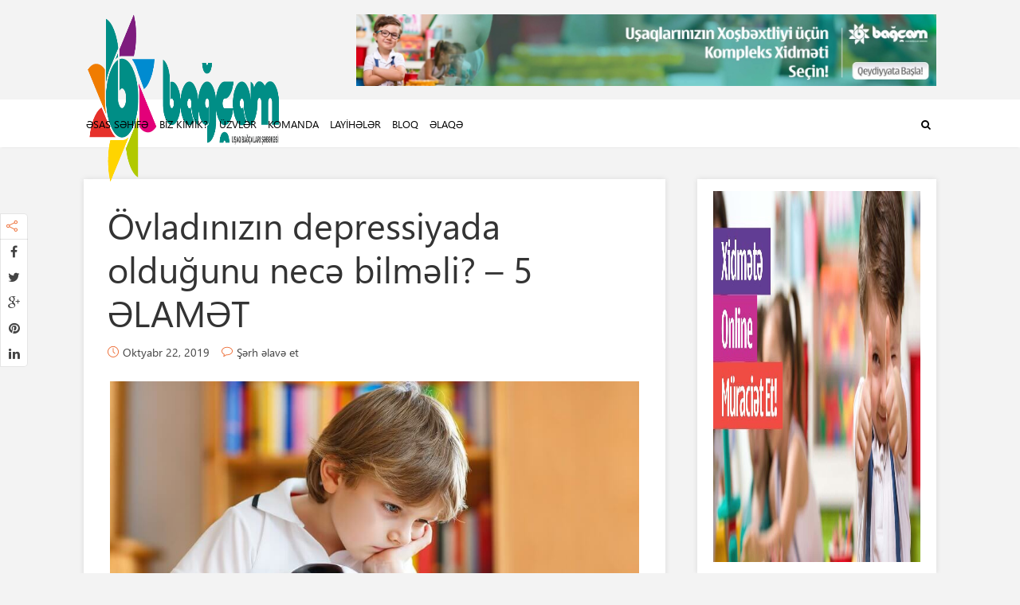

--- FILE ---
content_type: text/html; charset=UTF-8
request_url: https://bagcam.az/ovladinizin-depressiyada-oldugunu-nece-bilmeli-5-elamet/
body_size: 17124
content:




<!DOCTYPE html>

<!--[if lt IE 7]> <html class="no-js lt-ie9 lt-ie8 lt-ie7" lang="en"> <![endif]-->
<!--[if IE 7]>    <html class="no-js lt-ie9 lt-ie8" lang="en"> <![endif]-->
<!--[if IE 8]>    <html class="no-js lt-ie9" lang="en"> <![endif]-->
<!--[if IE 9]>    <html class="no-js ie9" lang="en"> <![endif]-->
<!--[if gt IE 9]>    <html class="no-js gt-ie9" lang="en"> <![endif]-->
<!--[if gt IE 8]><!--> <html class="no-js" lang="az" xmlns:og="http://ogp.me/ns#" xmlns:fb="http://ogp.me/ns/fb#"> <!--<![endif]-->
<head>
  
  <!-- Meta Tags -->
  	<meta http-equiv="Content-Type" content="text/html; charset=UTF-8" />
	<meta name="viewport" content="user-scalable=yes, width=device-width, initial-scale=1, maximum-scale=1">

<!--[if lt IE 9]>
	<script src="http://html5shiv.googlecode.com/svn/trunk/html5.js"></script>
<![endif]-->

<title>Övladınızın depressiyada olduğunu necə bilməli? – 5 ƏLAMƏT &#8211; &quot;Bagcam&quot; Uşaq Bağçaları Şəbəkəsi</title>
<meta name='robots' content='max-image-preview:large' />
<link rel='dns-prefetch' href='//fonts.googleapis.com' />
<link rel='dns-prefetch' href='//s.w.org' />
<link rel="alternate" type="application/rss+xml" title="&quot;Bagcam&quot; Uşaq Bağçaları Şəbəkəsi &raquo; Qidalandırıcısı" href="https://bagcam.az/feed/" />
<link rel="alternate" type="application/rss+xml" title="&quot;Bagcam&quot; Uşaq Bağçaları Şəbəkəsi &raquo; Şərh Qidalandırıcısı" href="https://bagcam.az/comments/feed/" />
<link rel="alternate" type="application/rss+xml" title="&quot;Bagcam&quot; Uşaq Bağçaları Şəbəkəsi &raquo; Övladınızın depressiyada olduğunu necə bilməli? – 5 ƏLAMƏT Şərh Qidalandırıcısı" href="https://bagcam.az/ovladinizin-depressiyada-oldugunu-nece-bilmeli-5-elamet/feed/" />
<script type="text/javascript">
window._wpemojiSettings = {"baseUrl":"https:\/\/s.w.org\/images\/core\/emoji\/14.0.0\/72x72\/","ext":".png","svgUrl":"https:\/\/s.w.org\/images\/core\/emoji\/14.0.0\/svg\/","svgExt":".svg","source":{"concatemoji":"https:\/\/bagcam.az\/wp-includes\/js\/wp-emoji-release.min.js?ver=6.0.11"}};
/*! This file is auto-generated */
!function(e,a,t){var n,r,o,i=a.createElement("canvas"),p=i.getContext&&i.getContext("2d");function s(e,t){var a=String.fromCharCode,e=(p.clearRect(0,0,i.width,i.height),p.fillText(a.apply(this,e),0,0),i.toDataURL());return p.clearRect(0,0,i.width,i.height),p.fillText(a.apply(this,t),0,0),e===i.toDataURL()}function c(e){var t=a.createElement("script");t.src=e,t.defer=t.type="text/javascript",a.getElementsByTagName("head")[0].appendChild(t)}for(o=Array("flag","emoji"),t.supports={everything:!0,everythingExceptFlag:!0},r=0;r<o.length;r++)t.supports[o[r]]=function(e){if(!p||!p.fillText)return!1;switch(p.textBaseline="top",p.font="600 32px Arial",e){case"flag":return s([127987,65039,8205,9895,65039],[127987,65039,8203,9895,65039])?!1:!s([55356,56826,55356,56819],[55356,56826,8203,55356,56819])&&!s([55356,57332,56128,56423,56128,56418,56128,56421,56128,56430,56128,56423,56128,56447],[55356,57332,8203,56128,56423,8203,56128,56418,8203,56128,56421,8203,56128,56430,8203,56128,56423,8203,56128,56447]);case"emoji":return!s([129777,127995,8205,129778,127999],[129777,127995,8203,129778,127999])}return!1}(o[r]),t.supports.everything=t.supports.everything&&t.supports[o[r]],"flag"!==o[r]&&(t.supports.everythingExceptFlag=t.supports.everythingExceptFlag&&t.supports[o[r]]);t.supports.everythingExceptFlag=t.supports.everythingExceptFlag&&!t.supports.flag,t.DOMReady=!1,t.readyCallback=function(){t.DOMReady=!0},t.supports.everything||(n=function(){t.readyCallback()},a.addEventListener?(a.addEventListener("DOMContentLoaded",n,!1),e.addEventListener("load",n,!1)):(e.attachEvent("onload",n),a.attachEvent("onreadystatechange",function(){"complete"===a.readyState&&t.readyCallback()})),(e=t.source||{}).concatemoji?c(e.concatemoji):e.wpemoji&&e.twemoji&&(c(e.twemoji),c(e.wpemoji)))}(window,document,window._wpemojiSettings);
</script>
<style type="text/css">
img.wp-smiley,
img.emoji {
	display: inline !important;
	border: none !important;
	box-shadow: none !important;
	height: 1em !important;
	width: 1em !important;
	margin: 0 0.07em !important;
	vertical-align: -0.1em !important;
	background: none !important;
	padding: 0 !important;
}
</style>
	<link rel='stylesheet' id='pt-cv-public-style-css'  href='https://bagcam.az/wp-content/plugins/content-views-query-and-display-post-page/public/assets/css/cv.css?ver=2.5.0.1' type='text/css' media='all' />
<link rel='stylesheet' id='pt-cv-public-pro-style-css'  href='https://bagcam.az/wp-content/plugins/pt-content-views-pro/public/assets/css/cvpro.min.css?ver=5.9.2.2' type='text/css' media='all' />
<link rel='stylesheet' id='wp-block-library-css'  href='https://bagcam.az/wp-includes/css/dist/block-library/style.min.css?ver=6.0.11' type='text/css' media='all' />
<style id='global-styles-inline-css' type='text/css'>
body{--wp--preset--color--black: #000000;--wp--preset--color--cyan-bluish-gray: #abb8c3;--wp--preset--color--white: #ffffff;--wp--preset--color--pale-pink: #f78da7;--wp--preset--color--vivid-red: #cf2e2e;--wp--preset--color--luminous-vivid-orange: #ff6900;--wp--preset--color--luminous-vivid-amber: #fcb900;--wp--preset--color--light-green-cyan: #7bdcb5;--wp--preset--color--vivid-green-cyan: #00d084;--wp--preset--color--pale-cyan-blue: #8ed1fc;--wp--preset--color--vivid-cyan-blue: #0693e3;--wp--preset--color--vivid-purple: #9b51e0;--wp--preset--gradient--vivid-cyan-blue-to-vivid-purple: linear-gradient(135deg,rgba(6,147,227,1) 0%,rgb(155,81,224) 100%);--wp--preset--gradient--light-green-cyan-to-vivid-green-cyan: linear-gradient(135deg,rgb(122,220,180) 0%,rgb(0,208,130) 100%);--wp--preset--gradient--luminous-vivid-amber-to-luminous-vivid-orange: linear-gradient(135deg,rgba(252,185,0,1) 0%,rgba(255,105,0,1) 100%);--wp--preset--gradient--luminous-vivid-orange-to-vivid-red: linear-gradient(135deg,rgba(255,105,0,1) 0%,rgb(207,46,46) 100%);--wp--preset--gradient--very-light-gray-to-cyan-bluish-gray: linear-gradient(135deg,rgb(238,238,238) 0%,rgb(169,184,195) 100%);--wp--preset--gradient--cool-to-warm-spectrum: linear-gradient(135deg,rgb(74,234,220) 0%,rgb(151,120,209) 20%,rgb(207,42,186) 40%,rgb(238,44,130) 60%,rgb(251,105,98) 80%,rgb(254,248,76) 100%);--wp--preset--gradient--blush-light-purple: linear-gradient(135deg,rgb(255,206,236) 0%,rgb(152,150,240) 100%);--wp--preset--gradient--blush-bordeaux: linear-gradient(135deg,rgb(254,205,165) 0%,rgb(254,45,45) 50%,rgb(107,0,62) 100%);--wp--preset--gradient--luminous-dusk: linear-gradient(135deg,rgb(255,203,112) 0%,rgb(199,81,192) 50%,rgb(65,88,208) 100%);--wp--preset--gradient--pale-ocean: linear-gradient(135deg,rgb(255,245,203) 0%,rgb(182,227,212) 50%,rgb(51,167,181) 100%);--wp--preset--gradient--electric-grass: linear-gradient(135deg,rgb(202,248,128) 0%,rgb(113,206,126) 100%);--wp--preset--gradient--midnight: linear-gradient(135deg,rgb(2,3,129) 0%,rgb(40,116,252) 100%);--wp--preset--duotone--dark-grayscale: url('#wp-duotone-dark-grayscale');--wp--preset--duotone--grayscale: url('#wp-duotone-grayscale');--wp--preset--duotone--purple-yellow: url('#wp-duotone-purple-yellow');--wp--preset--duotone--blue-red: url('#wp-duotone-blue-red');--wp--preset--duotone--midnight: url('#wp-duotone-midnight');--wp--preset--duotone--magenta-yellow: url('#wp-duotone-magenta-yellow');--wp--preset--duotone--purple-green: url('#wp-duotone-purple-green');--wp--preset--duotone--blue-orange: url('#wp-duotone-blue-orange');--wp--preset--font-size--small: 13px;--wp--preset--font-size--medium: 20px;--wp--preset--font-size--large: 36px;--wp--preset--font-size--x-large: 42px;}.has-black-color{color: var(--wp--preset--color--black) !important;}.has-cyan-bluish-gray-color{color: var(--wp--preset--color--cyan-bluish-gray) !important;}.has-white-color{color: var(--wp--preset--color--white) !important;}.has-pale-pink-color{color: var(--wp--preset--color--pale-pink) !important;}.has-vivid-red-color{color: var(--wp--preset--color--vivid-red) !important;}.has-luminous-vivid-orange-color{color: var(--wp--preset--color--luminous-vivid-orange) !important;}.has-luminous-vivid-amber-color{color: var(--wp--preset--color--luminous-vivid-amber) !important;}.has-light-green-cyan-color{color: var(--wp--preset--color--light-green-cyan) !important;}.has-vivid-green-cyan-color{color: var(--wp--preset--color--vivid-green-cyan) !important;}.has-pale-cyan-blue-color{color: var(--wp--preset--color--pale-cyan-blue) !important;}.has-vivid-cyan-blue-color{color: var(--wp--preset--color--vivid-cyan-blue) !important;}.has-vivid-purple-color{color: var(--wp--preset--color--vivid-purple) !important;}.has-black-background-color{background-color: var(--wp--preset--color--black) !important;}.has-cyan-bluish-gray-background-color{background-color: var(--wp--preset--color--cyan-bluish-gray) !important;}.has-white-background-color{background-color: var(--wp--preset--color--white) !important;}.has-pale-pink-background-color{background-color: var(--wp--preset--color--pale-pink) !important;}.has-vivid-red-background-color{background-color: var(--wp--preset--color--vivid-red) !important;}.has-luminous-vivid-orange-background-color{background-color: var(--wp--preset--color--luminous-vivid-orange) !important;}.has-luminous-vivid-amber-background-color{background-color: var(--wp--preset--color--luminous-vivid-amber) !important;}.has-light-green-cyan-background-color{background-color: var(--wp--preset--color--light-green-cyan) !important;}.has-vivid-green-cyan-background-color{background-color: var(--wp--preset--color--vivid-green-cyan) !important;}.has-pale-cyan-blue-background-color{background-color: var(--wp--preset--color--pale-cyan-blue) !important;}.has-vivid-cyan-blue-background-color{background-color: var(--wp--preset--color--vivid-cyan-blue) !important;}.has-vivid-purple-background-color{background-color: var(--wp--preset--color--vivid-purple) !important;}.has-black-border-color{border-color: var(--wp--preset--color--black) !important;}.has-cyan-bluish-gray-border-color{border-color: var(--wp--preset--color--cyan-bluish-gray) !important;}.has-white-border-color{border-color: var(--wp--preset--color--white) !important;}.has-pale-pink-border-color{border-color: var(--wp--preset--color--pale-pink) !important;}.has-vivid-red-border-color{border-color: var(--wp--preset--color--vivid-red) !important;}.has-luminous-vivid-orange-border-color{border-color: var(--wp--preset--color--luminous-vivid-orange) !important;}.has-luminous-vivid-amber-border-color{border-color: var(--wp--preset--color--luminous-vivid-amber) !important;}.has-light-green-cyan-border-color{border-color: var(--wp--preset--color--light-green-cyan) !important;}.has-vivid-green-cyan-border-color{border-color: var(--wp--preset--color--vivid-green-cyan) !important;}.has-pale-cyan-blue-border-color{border-color: var(--wp--preset--color--pale-cyan-blue) !important;}.has-vivid-cyan-blue-border-color{border-color: var(--wp--preset--color--vivid-cyan-blue) !important;}.has-vivid-purple-border-color{border-color: var(--wp--preset--color--vivid-purple) !important;}.has-vivid-cyan-blue-to-vivid-purple-gradient-background{background: var(--wp--preset--gradient--vivid-cyan-blue-to-vivid-purple) !important;}.has-light-green-cyan-to-vivid-green-cyan-gradient-background{background: var(--wp--preset--gradient--light-green-cyan-to-vivid-green-cyan) !important;}.has-luminous-vivid-amber-to-luminous-vivid-orange-gradient-background{background: var(--wp--preset--gradient--luminous-vivid-amber-to-luminous-vivid-orange) !important;}.has-luminous-vivid-orange-to-vivid-red-gradient-background{background: var(--wp--preset--gradient--luminous-vivid-orange-to-vivid-red) !important;}.has-very-light-gray-to-cyan-bluish-gray-gradient-background{background: var(--wp--preset--gradient--very-light-gray-to-cyan-bluish-gray) !important;}.has-cool-to-warm-spectrum-gradient-background{background: var(--wp--preset--gradient--cool-to-warm-spectrum) !important;}.has-blush-light-purple-gradient-background{background: var(--wp--preset--gradient--blush-light-purple) !important;}.has-blush-bordeaux-gradient-background{background: var(--wp--preset--gradient--blush-bordeaux) !important;}.has-luminous-dusk-gradient-background{background: var(--wp--preset--gradient--luminous-dusk) !important;}.has-pale-ocean-gradient-background{background: var(--wp--preset--gradient--pale-ocean) !important;}.has-electric-grass-gradient-background{background: var(--wp--preset--gradient--electric-grass) !important;}.has-midnight-gradient-background{background: var(--wp--preset--gradient--midnight) !important;}.has-small-font-size{font-size: var(--wp--preset--font-size--small) !important;}.has-medium-font-size{font-size: var(--wp--preset--font-size--medium) !important;}.has-large-font-size{font-size: var(--wp--preset--font-size--large) !important;}.has-x-large-font-size{font-size: var(--wp--preset--font-size--x-large) !important;}
</style>
<link rel='stylesheet' id='contact-form-7-css'  href='https://bagcam.az/wp-content/plugins/contact-form-7/includes/css/styles.css?ver=5.7.2' type='text/css' media='all' />
<link rel='stylesheet' id='orbit-montserrat-font-css'  href='//fonts.googleapis.com/css?family=Montserrat%3A400%2C500%2C700' type='text/css' media='all' />
<link rel='stylesheet' id='orbit-open-sans-font-css'  href='//fonts.googleapis.com/css?family=Open+Sans%3A400%2C300' type='text/css' media='all' />
<link rel='stylesheet' id='orbit-css'  href='https://bagcam.az/wp-content/plugins/orbit/css/orbit.css?ver=6.0.11' type='text/css' media='all' />
<link rel='stylesheet' id='orbit-bootstrap-css'  href='https://bagcam.az/wp-content/plugins/orbit/css/orbit-bootstrap.css?ver=6.0.11' type='text/css' media='all' />
<link rel='stylesheet' id='font-awesome-css'  href='https://bagcam.az/wp-content/plugins/js_composer/assets/lib/bower/font-awesome/css/font-awesome.min.css?ver=4.12.1' type='text/css' media='all' />
<link rel='stylesheet' id='searchandfilter-css'  href='http://bagcam.az/wp-content/plugins/search-filter/style.css?ver=1' type='text/css' media='all' />
<link rel='stylesheet' id='thr_font_0-css'  href='https://fonts.googleapis.com/css?family=%3A400&#038;subset=latin&#038;ver=1.6.1' type='text/css' media='screen' />
<link rel='stylesheet' id='thr_style-css'  href='https://bagcam.az/wp-content/themes/bagcam_v2/style.css?ver=1.6.1' type='text/css' media='screen' />
<style id='thr_style-inline-css' type='text/css'>
body,.button_respond,.thr_author_link {font-family: '';font-weight: ;}h1,h2,h3,h4,h5,h6,.featured_posts_link,.mks_author_widget h3{font-family: '';font-weight: 400;}#nav li a,.site-title,.site-title a,.site-desc,.sidr ul li a{font-family: '';font-weight: 400;}body,.overlay_bg_div{background-color: rgba(243,243,243,1.00);}.arch_line,.page-progress span{background: #ec6930;}.thr_boxed_wrapper,.is_bxd.meta-share{background-color: #ffffff;}.thr_boxed{margin-top: 0px;}::-webkit-input-placeholder { color:#000000;}:-moz-placeholder { color: #000000;}::-moz-placeholder { color:#000000;}:-ms-input-placeholder { color:#000000;}.site-title a,#nav li a,.header-main,.search_header_form input[type="text"], .search_header_form input[type="text"]:focus,.menu-item-has-children:after,.sidr ul li span,.sidr ul li a {color: #000000;}#nav > ul > li:hover > a, #nav a:hover,#nav li.current-menu-item > a,#nav li.current_page_item > a,#nav li.current-menu-item.menu-item-has-children:after,#nav li.current_page_item.menu-item-has-children:after,.sidr ul li:hover > a, .sidr ul li:hover > span,#sidr-existing-content li.sidr-class-current_page_item > a,#sidr-existing-content li.sidr-class-current_page_item > .thr_menu_parent,#sidr-existing-content li.sidr-class-current-menu-item > a,#sidr-existing-content li.sidr-class-current-menu-item > .thr_menu_parent{color: #ec6930;}.sidr ul li:hover > a, .sidr ul li.active > a, .sidr ul li.sidr-class-active > a,.sidr ul li ul li:hover > a, .sidr ul li ul li.active > a, .sidr ul li ul li.sidr-class-active > a {-webkit-box-shadow: inset 2px 0 0 0px #ec6930;-moz-box-shadow: inset 2px 0 0 0px #ec6930;box-shadow: inset 2px 0 0 0px #ec6930;}.menu-item-has-children:after{border-top-color: #000000;}li.menu-item-has-children:hover:after{color: #ec6930;}.header-main {height: 125px;background-color: #f3f3f3;background-color: rgba(243,243,243,0.00);background-repeat:repeat;}.sidr{background-color: #ffffff;}#sticky_header{background-color: #ffffff;background:rgba(255,255,255,0.9);}.header-main .search_header_form{background-color: transparent;}.header-main .search_header_form input[type="text"]{top:38.5px;;}#nav li a{padding: 51.5px 3px 52.5px;}.header-bottom,#nav .sub-menu{background-color: #ffffff;}.header_ads_space{margin: 17.5px 0;}.logo_wrapper{top: 12px;left: 0px;}.menu-item-has-children:after{margin: 56.5px 0 0 2px;}.main_content_wrapper{background-color: #ffffff;}.thr_content_wrapped .meta-share{background-color: #ffffff;}.main_content_wrapper .single .entry-title, .page-template-default .entry-title,.main_content_wrapper .entry-title a,.main_content_wrapper h1,.main_content_wrapper h2,.main_content_wrapper h3,.main_content_wrapper h4, .main_content_wrapper h5,.main_content_wrapper h6,#subheader_box h1,#subheader_box h2,#subheader_box h3,#subheader_box h4,#subheader_box h5,#subheader_box h6{color: #333333;}.main_content_wrapper,#subheader_box p{color: #444444;}.meta-item,.meta-item a,.comment-metadata time,.comment-list .reply a,.main_content_wrapper .button_respond,li.cat-item,.widget_archive li,.widget_recent_entries ul span{color: #444444;}.meta-item i,.entry-title a:hover,a,.comment-metadata time:before,.button_respond:hover,.button_respond i,.comment-list .reply a:before,.comment-list .reply a:hover,.meta-item a:hover,.error404 h1,.thr_content_wrapped .meta-share.meta-itemi{color: #ec6930;}.error404 .entry-content .nav-menu li a{background: #ec6930;}.underlined_heading span{border-bottom-color: #ec6930;}blockquote{border-color: #ec6930;}.comment-reply-title:after,#submit,.meta-item .read_more_button, .thr_button, input[type="submit"],.current, .page-numbers:hover, #pagination .post_previous a:hover, #pagination .post_next a:hover, .load_more_posts a:hover,.f_read_more,.wp-caption .wp-caption-text,.entry-content .mejs-container .mejs-controls, .entry-content .mejs-embed, .entry-content .mejs-embed body,.comment-list li.bypostauthor > .comment-body:after,.comment-list li.comment-author-admin > .comment-body:after{background: #ec6930;}.entry-content .mejs-controls .mejs-time-rail .mejs-time-total,.entry-content .mejs-controls .mejs-horizontal-volume-slider .mejs-horizontal-volume-total,.entry-content .mejs-controls .mejs-time-rail .mejs-time-loaded{background: rgba(243,243,243,1.00);}.entry-content .mejs-controls .mejs-time-rail .mejs-time-current,.entry-content .mejs-controls .mejs-horizontal-volume-slider .mejs-horizontal-volume-current {background: rgba(236,105,48,0.5);}.current, .page-numbers:hover, #pagination .post_previous a:hover, #pagination .post_next a:hover, .load_more_posts a:hover{box-shadow: inset 0 0 0 1px #ec6930;}.thr_sidebar_wrapped #sidebar,.thr_widget_wrapped #sidebar .widget,.thr_sidebar_wrapped .affix,.thr_sidebar_wrapped .affix-bottom{background: #ffffff;}#sidebar .widget-title,#sidebar h1,#sidebar h2,#sidebar h3,#sidebar h4,#sidebar h5,#sidebar h6{color: #333333;}#sidebar .widget-title span{border-bottom-color: #ec6930;}.widget_tag_cloud a,#sidebar .widget a,li.recentcomments:before,#sidebar .thr_posts_widget.widget .entry-meta a:hover {color: #ec6930;}#sidebar{color: #444444;}.footer_wrapper{background-color: #333333}.footer_wrapper p,.footer_wrapper,.footer_wrapper .widget{color: #d8d8d8;}.footer_wrapper a{color: #ec6930;}.footer_wrapper h1,.footer_wrapper h2,.footer_wrapper h3,.footer_wrapper h4,.footer_wrapper h5,.footer_wrapper h6,.footer_wrapper .widget-title{color: #ffffff;}.archive-title,.category-heading-title,#archive_title p,.archive-title h1{color: #333333;}.site-title a{text-transform: uppercase;}.nav-menu li a{text-transform: uppercase;}.footer_wrapper .widget-title{text-transform: uppercase;}
</style>
<link rel='stylesheet' id='thr_font_awesome-css'  href='https://bagcam.az/wp-content/themes/bagcam_v2/css/font-awesome.min.css?ver=1.6.1' type='text/css' media='screen' />
<link rel='stylesheet' id='thr_icons-css'  href='https://bagcam.az/wp-content/themes/bagcam_v2/css/simple-line-icons.css?ver=1.6.1' type='text/css' media='screen' />
<link rel='stylesheet' id='thr_responsive-css'  href='https://bagcam.az/wp-content/themes/bagcam_v2/css/responsive.css?ver=1.6.1' type='text/css' media='screen' />
<link rel='stylesheet' id='ffs-easyResponsiveTabs-css'  href='https://bagcam.az/wp-content/plugins/fruitful-shortcodes111/fruitful-shortcodes-1.6.2/includes/shortcodes/js/tabs/easy-responsive-tabs.css?ver=6.0.11' type='text/css' media='all' />
<link rel='stylesheet' id='ffs-fontawesome-css'  href='https://bagcam.az/wp-content/plugins/fruitful-shortcodes111/fruitful-shortcodes-1.6.2/includes/shortcodes/css/font-awesome.min.css?ver=6.0.11' type='text/css' media='all' />
<link rel='stylesheet' id='ffs-styles-css'  href='https://bagcam.az/wp-content/plugins/fruitful-shortcodes111/fruitful-shortcodes-1.6.2/includes/shortcodes/css/ffs_styles.css?ver=6.0.11' type='text/css' media='all' />
<link rel='stylesheet' id='__EPYT__style-css'  href='https://bagcam.az/wp-content/plugins/youtube-embed-plus/styles/ytprefs.min.css?ver=14.1.6.3' type='text/css' media='all' />
<style id='__EPYT__style-inline-css' type='text/css'>

                .epyt-gallery-thumb {
                        width: 33.333%;
                }
                
</style>
<script type='text/javascript' src='https://bagcam.az/wp-includes/js/jquery/jquery.min.js?ver=3.6.0' id='jquery-core-js'></script>
<script type='text/javascript' src='https://bagcam.az/wp-includes/js/jquery/jquery-migrate.min.js?ver=3.3.2' id='jquery-migrate-js'></script>
<script type='text/javascript' id='__ytprefs__-js-extra'>
/* <![CDATA[ */
var _EPYT_ = {"ajaxurl":"https:\/\/bagcam.az\/wp-admin\/admin-ajax.php","security":"39d2d436ba","gallery_scrolloffset":"20","eppathtoscripts":"https:\/\/bagcam.az\/wp-content\/plugins\/youtube-embed-plus\/scripts\/","eppath":"https:\/\/bagcam.az\/wp-content\/plugins\/youtube-embed-plus\/","epresponsiveselector":"[\"iframe.__youtube_prefs_widget__\"]","epdovol":"1","version":"14.1.6.3","evselector":"iframe.__youtube_prefs__[src], iframe[src*=\"youtube.com\/embed\/\"], iframe[src*=\"youtube-nocookie.com\/embed\/\"]","ajax_compat":"","maxres_facade":"eager","ytapi_load":"light","pause_others":"","stopMobileBuffer":"1","facade_mode":"","not_live_on_channel":"","vi_active":"","vi_js_posttypes":[]};
/* ]]> */
</script>
<script type='text/javascript' src='https://bagcam.az/wp-content/plugins/youtube-embed-plus/scripts/ytprefs.min.js?ver=14.1.6.3' id='__ytprefs__-js'></script>
<link rel="https://api.w.org/" href="https://bagcam.az/wp-json/" /><link rel="alternate" type="application/json" href="https://bagcam.az/wp-json/wp/v2/posts/8614" /><link rel="EditURI" type="application/rsd+xml" title="RSD" href="https://bagcam.az/xmlrpc.php?rsd" />
<link rel="wlwmanifest" type="application/wlwmanifest+xml" href="https://bagcam.az/wp-includes/wlwmanifest.xml" /> 
<meta name="generator" content="WordPress 6.0.11" />
<link rel="canonical" href="https://bagcam.az/ovladinizin-depressiyada-oldugunu-nece-bilmeli-5-elamet/" />
<link rel='shortlink' href='https://bagcam.az/?p=8614' />
<link rel="alternate" type="application/json+oembed" href="https://bagcam.az/wp-json/oembed/1.0/embed?url=https%3A%2F%2Fbagcam.az%2Fovladinizin-depressiyada-oldugunu-nece-bilmeli-5-elamet%2F" />
<link rel="alternate" type="text/xml+oembed" href="https://bagcam.az/wp-json/oembed/1.0/embed?url=https%3A%2F%2Fbagcam.az%2Fovladinizin-depressiyada-oldugunu-nece-bilmeli-5-elamet%2F&#038;format=xml" />
<meta name="generator" content="Powered by Visual Composer - drag and drop page builder for WordPress."/>
<!--[if lte IE 9]><link rel="stylesheet" type="text/css" href="https://bagcam.az/wp-content/plugins/js_composer/assets/css/vc_lte_ie9.min.css" media="screen"><![endif]--><!--[if IE  8]><link rel="stylesheet" type="text/css" href="https://bagcam.az/wp-content/plugins/js_composer/assets/css/vc-ie8.min.css" media="screen"><![endif]--><link rel="icon" href="https://bagcam.az/wp-content/uploads/2017/02/cropped-bagca_icon_new-36x36.png" sizes="32x32" />
<link rel="icon" href="https://bagcam.az/wp-content/uploads/2017/02/cropped-bagca_icon_new-200x200.png" sizes="192x192" />
<link rel="apple-touch-icon" href="https://bagcam.az/wp-content/uploads/2017/02/cropped-bagca_icon_new-200x200.png" />
<meta name="msapplication-TileImage" content="https://bagcam.az/wp-content/uploads/2017/02/cropped-bagca_icon_new-300x300.png" />
<link rel="shortcut icon" href="http://bagcam.az/v2/wp-content/uploads/2017/02/bagca_icon_new.png" type="image/x-icon" /><style type="text/css">h1, h2, h3, h4, h5, h6, .featured_posts_link, .mks_author_widget h3{ font-family: 'SegoeUI' !important; } .layout_d .entry-title, .single .posts_wrapper .layout_d .entry-title, .layout_d .entry-title, .related-box .posts_wrapper .layout_d .entry-title a{ font-size: 17px !important; line-height: 25px !important; } .orbit-tabs-style-3 p { font-family: 'SegoeUI' !important; } .featured_3 .featured_item .attachment-post-thumbnail { zoom: 0.45; max-width: 120% !important; height: auto !important; } .featured_2 .featured_item .attachment-post-thumbnail { zoom: 0.9; height: auto !important; } h4.vc_tta-panel-title.vc_tta-controls-icon-position-left { font-size: 17px; } .logo_wrapper { top: 12px; left: 0px; width: 250px;</style>		<style type="text/css" id="wp-custom-css">
			/*
You can add your own CSS here.

Click the help icon above to learn more.
*/
div#paoc-modal-6, div#paoc-modal-5, div#paoc-modal-4 {
border-radius: 10px !important;
}
/* yoxla hide */
article#post-7066 .entry-header h1.entry-title, article#post-6817 .entry-header h1.entry-title  
{ 
display: none !important;
}

.mm-c.wpb_column.vc_column_container.vc_col-sm-4 {
    padding: 4px !important;
}
.mm-c.wpb_column.vc_column_container.vc_col-sm-4 .vc_column-inner .wpb_wrapper {
    margin-top: -20px;
    margin-bottom: -20px;
}
.mm-c.wpb_column.vc_column_container.vc_col-sm-4 .vc_column-inner {
    border: solid 1px #8e8e8e;
    border-radius: 6px;
}

.mmc-bgcm.wpb_column.vc_column_container.vc_col-sm-6 > .vc_column-inner > .wpb_wrapper > .wpb_text_column.wpb_content_element > .wpb_wrapper, .mmc-bgcm.wpb_column.vc_column_container.vc_col-sm-12 > .vc_column-inner > .wpb_wrapper  {
    /* border: solid 1px #cecdcd; */
    padding: 10px;
    border-radius: 5px;
    background: #a2dcff !important;
}
.paoc-popup-modal-cnt {
padding-top:20px !important;
}

.mmc-bgcm.wpb_column.vc_column_container.vc_col-sm-6 > .vc_column-inner > .wpb_wrapper > .wpb_text_column.wpb_content_element {
    margin-bottom: 15px;
}
.mmc-bgcm.wpb_column.vc_column_container.vc_col-sm-6 > .vc_column-inner > .wpb_wrapper > .wpb_text_column.wpb_content_element > .wpb_wrapper > p > a, .mmc-bgcm.wpb_column.vc_column_container.vc_col-sm-12 > .vc_column-inner > .wpb_wrapper > p > a {
    font-weight: 600 !important;
    color: #545454 !important;
    display: inherit;
}

   

.mmc-bgcm.wpb_column.vc_column_container.vc_col-sm-6 > .vc_column-inner > .wpb_wrapper > .wpb_text_column.wpb_content_element > .wpb_wrapper > p > a:hover,  .mmc-bgcm.wpb_column.vc_column_container.vc_col-sm-12 > .vc_column-inner > .wpb_wrapper > p > a:hover {
    color: #000000 !important !important;
}

input#prev-question {
    border: solid 1px #fff0 !important;
    border-radius: 5px !important;
    color: #fff !important;
    background: #ec6930 !important;
    line-height: 23px !important;
}

.entry-content a:hover {
    text-decoration: none !important;
}
.mm-c.wpb_column.vc_column_container.vc_col-sm-4 .vc_column-inner .wpb_wrapper .wpb_text_column.wpb_content_element .wpb_wrapper p a.paoc-popup.popupaoc-button {
    padding: 3px 40px !important;
}

.popupaoc-button {
    padding: 3px 10px !important;
    background: #ec6930 !important;
    color: #fff;
    display: inline-block;
    border-radius: 5px !important;

}

.paoc-popup-modal-cnt, div#paoc-modal-1, div#paoc-modal-2, div#paoc-modal-3 {
border-radius: 10px;
background: #4dbdff;
}

article#post-6779 .entry-header h1.entry-title, article#post-6797 .entry-header h1.entry-title, article#post-6800 .entry-header h1.entry-title, article#post-6803 .entry-header h1.entry-title, article#post-6806 .entry-header h1.entry-title {
font-size: 22px !important;
    background: #d9eef8;
    padding-left: 14px;
    padding-right: 14px;
    border-radius: 7px;
    width: 99.5%% !important;
    margin-left: -16px !important;
}
article#post-6969 .entry-header h1.entry-title, article#post-6976 .entry-header h1.entry-title, article#post-6979 .entry-header h1.entry-title, article#post-6973 .entry-header h1.entry-title, article#post-6982 .entry-header h1.entry-title {
font-size: 22px; 
    background: #d9eef8;
    padding-left: 14px;
    padding-right: 14px;
    border-radius: 7px;
    width: 99.5%% !important;
    margin-left: -16px !important;
}

article#post-6993 .entry-header h1.entry-title, article#post-6999 .entry-header h1.entry-title, article#post-6996 .entry-header h1.entry-title, article#post-7003 .entry-header h1.entry-title, article#post-7006 .entry-header h1.entry-title {
font-size: 22px; 
    background: #d9eef8;
    padding-left: 14px;
    padding-right: 14px;
    border-radius: 7px;
    width: 99.5%% !important;
    margin-left: -16px !important;
}

.watu-question {
    background: #00928d38 !important;
    border-radius: 10px !important;
    padding: 1px 15px 15px 15px !important;
}
.mmc4785.wpb_column.vc_column_container.vc_col-sm-12 {
    background: #008dd226;
    border-radius: 6px;
    padding: 18px 18px 0 18px;
    margin-bottom: 20px;
}

input#action-button, input#next-question {
    background: #ec6930 !important;
    border: solid 1px #fff0 !important;
    border-radius: 5px !important;
    color: #fff !important;
    line-height: 23px !important;
}
a.small.fire.vision-button {
background: #ec6930 !important;
    border: solid 1px #fff0 !important;
    border-radius: 5px !important;
    color: #fff !important;
}
a.small.cool-blue.vision-button.yoxla-esas-page {
background: #0461c1 !important;
    border: solid 1px #fff0 !important;
    border-radius: 5px !important;
    color: #fff !important;
    font-size: 18px !important;
    font-weight: 400 !important;
    font-family: Segoe UI !important;
}

.watu-question  {

}		</style>
		<noscript><style type="text/css"> .wpb_animate_when_almost_visible { opacity: 1; }</style></noscript>
<!-- START - Open Graph and Twitter Card Tags 3.2.0 -->
 <!-- Facebook Open Graph -->
  <meta property="og:locale" content="az_AZ"/>
  <meta property="og:site_name" content="&quot;Bagcam&quot; Uşaq Bağçaları Şəbəkəsi"/>
  <meta property="og:title" content="Övladınızın depressiyada olduğunu necə bilməli? – 5 ƏLAMƏT"/>
  <meta property="og:url" content="https://bagcam.az/ovladinizin-depressiyada-oldugunu-nece-bilmeli-5-elamet/"/>
  <meta property="og:type" content="article"/>
  <meta property="og:description" content="Elə hesab etməyin ki, depressiya yalnız böyüklərə məxsus problemdir. Uşaq nədir, depressiya nədir düşünənlər böyük səhv edirlər.
Dünyada 15-28 yaşlı gənclərin birinci intihar, ölüm səbəbi uzun müddətli depressiyadır. Hətta 5-8 yaşlı uşaqların da depressiv epizodları olur.
Bagcam.az Medicina.az-a i"/>
  <meta property="og:image" content="https://bagcam.az/wp-content/uploads/2019/06/depresiya.jpg"/>
  <meta property="og:image:url" content="https://bagcam.az/wp-content/uploads/2019/06/depresiya.jpg"/>
  <meta property="og:image:secure_url" content="https://bagcam.az/wp-content/uploads/2019/06/depresiya.jpg"/>
  <meta property="article:published_time" content="2019-10-22T20:32:17+04:00"/>
  <meta property="article:modified_time" content="2019-10-22T20:36:32+04:00" />
  <meta property="og:updated_time" content="2019-10-22T20:36:32+04:00" />
  <meta property="article:section" content="Məqalələr"/>
  <meta property="article:publisher" content="https://fb.com/bagcam.az"/>
 <!-- Google+ / Schema.org -->
  <meta itemprop="name" content="Övladınızın depressiyada olduğunu necə bilməli? – 5 ƏLAMƏT"/>
  <meta itemprop="headline" content="Övladınızın depressiyada olduğunu necə bilməli? – 5 ƏLAMƏT"/>
  <meta itemprop="description" content="Elə hesab etməyin ki, depressiya yalnız böyüklərə məxsus problemdir. Uşaq nədir, depressiya nədir düşünənlər böyük səhv edirlər.
Dünyada 15-28 yaşlı gənclərin birinci intihar, ölüm səbəbi uzun müddətli depressiyadır. Hətta 5-8 yaşlı uşaqların da depressiv epizodları olur.
Bagcam.az Medicina.az-a i"/>
  <meta itemprop="image" content="https://bagcam.az/wp-content/uploads/2019/06/depresiya.jpg"/>
  <meta itemprop="datePublished" content="2019-10-22"/>
  <meta itemprop="dateModified" content="2019-10-22T20:36:32+04:00" />
  <meta itemprop="author" content="Asli Akhundova"/>
  <!--<meta itemprop="publisher" content="&quot;Bagcam&quot; Uşaq Bağçaları Şəbəkəsi"/>--> <!-- To solve: The attribute publisher.itemtype has an invalid value -->
 <!-- Twitter Cards -->
  <meta name="twitter:title" content="Övladınızın depressiyada olduğunu necə bilməli? – 5 ƏLAMƏT"/>
  <meta name="twitter:url" content="https://bagcam.az/ovladinizin-depressiyada-oldugunu-nece-bilmeli-5-elamet/"/>
  <meta name="twitter:description" content="Elə hesab etməyin ki, depressiya yalnız böyüklərə məxsus problemdir. Uşaq nədir, depressiya nədir düşünənlər böyük səhv edirlər.
Dünyada 15-28 yaşlı gənclərin birinci intihar, ölüm səbəbi uzun müddətli depressiyadır. Hətta 5-8 yaşlı uşaqların da depressiv epizodları olur.
Bagcam.az Medicina.az-a i"/>
  <meta name="twitter:image" content="https://bagcam.az/wp-content/uploads/2019/06/depresiya.jpg"/>
  <meta name="twitter:card" content="summary_large_image"/>
 <!-- SEO -->
  <meta name="description" content="Elə hesab etməyin ki, depressiya yalnız böyüklərə məxsus problemdir. Uşaq nədir, depressiya nədir düşünənlər böyük səhv edirlər.
Dünyada 15-28 yaşlı gənclərin birinci intihar, ölüm səbəbi uzun müddətli depressiyadır. Hətta 5-8 yaşlı uşaqların da depressiv epizodları olur.
Bagcam.az Medicina.az-a i"/>
 <!-- Misc. tags -->
 <!-- is_singular -->
<!-- END - Open Graph and Twitter Card Tags 3.2.0 -->
	
  <!-- Facebook Pixel Code -->
<script>
!function(f,b,e,v,n,t,s){if(f.fbq)return;n=f.fbq=function(){n.callMethod?
n.callMethod.apply(n,arguments):n.queue.push(arguments)};if(!f._fbq)f._fbq=n;
n.push=n;n.loaded=!0;n.version='2.0';n.queue=[];t=b.createElement(e);t.async=!0;
t.src=v;s=b.getElementsByTagName(e)[0];s.parentNode.insertBefore(t,s)}(window,
document,'script','https://connect.facebook.net/en_US/fbevents.js');
fbq('init', '279993405814485', {
em: 'insert_email_variable'
});
fbq('track', 'PageView');
</script>
<noscript><img height="1" width="1" style="display:none"
src="https://www.facebook.com/tr?id=279993405814485&ev=PageView&noscript=1"
/></noscript>
<!-- DO NOT MODIFY -->
<!-- End Facebook Pixel Code -->

</head>
<script>
fbq('track', 'ViewContent', {
value: 3.50,
currency: 'USD'
});
</script>


<body class="post-template-default single single-post postid-8614 single-format-standard thr_body_sidebar_right sticky_on chrome thr_content_wrapped thr_widget_wrapped wpb-js-composer js-comp-ver-4.12.1 vc_responsive">
  
  <!-- Google Code for bagcam_shebeke Conversion Page -->
<script type="text/javascript">
/* <![CDATA[ */
var google_conversion_id = 1007120525;
var google_conversion_language = "en";
var google_conversion_format = "3";
var google_conversion_color = "ffffff";
var google_conversion_label = "UNG3CIyI0HMQjeGd4AM";
var google_remarketing_only = false;
/* ]]> */
</script>
<script type="text/javascript" src="//www.googleadservices.com/pagead/conversion.js">
</script>
<noscript>
<div style="display:inline;">
<img height="1" width="1" style="border-style:none;" alt="" src="//www.googleadservices.com/pagead/conversion/1007120525/?label=UNG3CIyI0HMQjeGd4AM&amp;guid=ON&amp;script=0"/>
</div>
</noscript>

    <script>
  (function(i,s,o,g,r,a,m){i['GoogleAnalyticsObject']=r;i[r]=i[r]||function(){
  (i[r].q=i[r].q||[]).push(arguments)},i[r].l=1*new Date();a=s.createElement(o),
  m=s.getElementsByTagName(o)[0];a.async=1;a.src=g;m.parentNode.insertBefore(a,m)
  })(window,document,'script','https://www.google-analytics.com/analytics.js','ga');

  ga('create', 'UA-60168580-1', 'auto');
  ga('send', 'pageview');

</script>



<div id="sticky_header" class="header-sticky"><div class="content_wrapper"></div></div>

<header id="header" class="header full_width clearfix">
	<div class="header-main">
				<div class="content_wrapper">		
						<a class="nav-btn" id="nav-open-btn" href="#"><i class="fa fa-bars"></i></a>
<div class="logo_wrapper">

		
	
	<span class="site-title">
		<a href="https://bagcam.az/" title="&quot;Bagcam&quot; Uşaq Bağçaları Şəbəkəsi" >
							<img src="http://bagcam.az/wp-content/uploads/2022/11/logo-site-2.png" alt="&quot;Bagcam&quot; Uşaq Bağçaları Şəbəkəsi" />
					</a>
	</span>

	

</div>
<div class="header_ads_space">
<a href="https://docs.google.com/forms/d/e/1FAIpQLSePgf07dnN7Q0q9J9bvYcWAPhmVWlhhTUywlulyyJYxe7LYJA/viewform" target="_blank"><img src="http://bagcam.az/wp-content/uploads/2023/01/WhatsApp-Image-2023-01-06-at-09.04.02-1.jpeg" alt="" width="1600" height="198" class="alignnone size-full wp-image-8882" /></a></div>		</div>

	</div>
			<div class="header-bottom">
		<div class="content_wrapper mmc">
			
<div class="mmc-w header-bottom-wrapper">
<nav id="nav" class="mmc-w main_navigation">
	<ul id="thr_main_navigation_menu" class="nav-menu"><li id="menu-item-8972" class="menu-item menu-item-type-post_type menu-item-object-page menu-item-home menu-item-8972"><a href="https://bagcam.az/">Əsas Səhifə</a></li>
<li id="menu-item-8884" class="menu-item menu-item-type-post_type menu-item-object-page menu-item-8884"><a href="https://bagcam.az/sebeke/">Biz kimik?</a></li>
<li id="menu-item-8891" class="menu-item menu-item-type-post_type menu-item-object-page menu-item-8891"><a href="https://bagcam.az/s%c9%99b%c9%99k%c9%99/">Üzvlər</a></li>
<li id="menu-item-8892" class="menu-item menu-item-type-post_type menu-item-object-page menu-item-8892"><a href="https://bagcam.az/komandamiz/">Komanda</a></li>
<li id="menu-item-8897" class="menu-item menu-item-type-post_type menu-item-object-page menu-item-8897"><a href="https://bagcam.az/layih%c9%99l%c9%99r/">Layihələr</a></li>
<li id="menu-item-8898" class="menu-item menu-item-type-post_type menu-item-object-page menu-item-8898"><a href="https://bagcam.az/bloq/">Bloq</a></li>
<li id="menu-item-8899" class="menu-item menu-item-type-post_type menu-item-object-page menu-item-8899"><a href="https://bagcam.az/contact/">Əlaqə</a></li>
<li id="search_header_wrap"><a id="search_header" class="search_header" href="javascript:void(0)"><i class="fa fa-search"></i></a><form class="search_header_form" action="https://bagcam.az/" method="get">
		<input name="s" class="search_input" size="20" type="text" value="Axtar" onfocus="(this.value == 'Axtar') && (this.value = '')" onblur="(this.value == '') && (this.value = 'Axtar')" placeholder="Axtar" />
		</form></li></ul></nav>
</div>		</div>
			</div>
	</header>

<main id="main_content" class="clearfix">
    
<section id="thr_main" class="content_wrapper clearfix">

	<div class="page-progress"><span></span></div>
<div class="main_content_wrapper">

<div class="posts_wrapper layout_a">
	

<article id="post-8614" class="post-8614 post type-post status-publish format-standard has-post-thumbnail hentry category-meqaleler">

	<div class="entry-header">

		<h1 class="entry-title">Övladınızın depressiyada olduğunu necə bilməli? – 5 ƏLAMƏT</h1>
	
					<div class="entry-meta">
				<div class="meta-item date"><i class="icon-clock"></i><span class="updated">Oktyabr 22, 2019</span></div><div class="meta-item comments"><i class="icon-bubble"></i><a href="https://bagcam.az/ovladinizin-depressiyada-oldugunu-nece-bilmeli-5-elamet/#respond">Şərh əlavə et</a></div>			</div>
			</div>
	


	

  
	<div class="entry-content">
		<p style="text-align: justify;"><img class="aligncenter size-full wp-image-8260" src="https://bagcam.az/wp-content/uploads/2019/06/depresiya.jpg" alt="" width="900" height="600" srcset="https://bagcam.az/wp-content/uploads/2019/06/depresiya.jpg 900w, https://bagcam.az/wp-content/uploads/2019/06/depresiya-300x200.jpg 300w, https://bagcam.az/wp-content/uploads/2019/06/depresiya-768x512.jpg 768w, https://bagcam.az/wp-content/uploads/2019/06/depresiya-150x100.jpg 150w, https://bagcam.az/wp-content/uploads/2019/06/depresiya-200x133.jpg 200w, https://bagcam.az/wp-content/uploads/2019/06/depresiya-250x166.jpg 250w, https://bagcam.az/wp-content/uploads/2019/06/depresiya-730x487.jpg 730w" sizes="(max-width: 900px) 100vw, 900px" />Elə hesab etməyin ki, depressiya yalnız böyüklərə məxsus problemdir. Uşaq nədir, depressiya nədir düşünənlər böyük səhv edirlər.</p>
<p style="text-align: justify;">Dünyada 15-28 yaşlı gənclərin birinci intihar, ölüm səbəbi uzun müddətli depressiyadır. Hətta 5-8 yaşlı uşaqların da depressiv epizodları olur.</p>
<p style="text-align: justify;">Bagcam.az Medicina.az-a istinadən azyaşlı uşaqlarda depressiyanın ilkin və əsas əlamətlərini təqdim edir. Valideynlər diqqət yetirməli məqamlar.</p>
<p style="text-align: justify;">1.Ölüm, intiharla maraqlanır</p>
<p style="text-align: justify;">Uşaq insan necə ölür, öləndən sonra nə olur, hansı ölümün asan, çətin olması barədə soruşur, bu mövzuda film, şəkillərə baxır.</p>
<p style="text-align: justify;">Bəzən mübahisə zamanı özünü öldürəcəyəni açıq deyir. Valideyn bəzən bunu manipulyasiya, şantaj kimi qəbul edir və uşağı daha da danlayır. Əgər uşaq &#8220;kaş məni dünyaya gətirməzdin”, &#8220;kimə lazımam” tipli sözlər deyirsə, bu açıq-aşkar kömək hayqırtısıdır.</p>
<p style="text-align: justify;">2.Heç kimlə açıq ünsiyyətə girmir</p>
<p style="text-align: justify;">Az qala eyni vaxtda bütün dostları ilə əlaqəni kəsir. Uşaqdan ancaq nəsə soruşanda cavab verir, başqa vaxt bir kəlmə də kəsmir. Özü barədə heç nə danışmır. Heç bir şey ona maraqlı deyil. Əvvəl marağında olduğu heç nəyə can atmır, gəzintiyə getmir. Bəzənsə əksinə uşaq evdən uzaqlaşır, ağlayır, isterika yaradır, həyəcanlanır. Əgər bu hallar fərqi yoxdur, hansı, 2-3 həftədir davam edirsə, deməli, uşaq depressiyadadır</p>
<p style="text-align: justify;">3.Somatik simptomlar yaranır</p>
<p style="text-align: justify;">Stress, depressiya səhhət və orqanlarda özünü göstərir: uşağın həzmi yaxşı getmir, ürəyi bulanır, qarnı səbəbsiz sancır, ürəyi, sinəsi sıxılır, başı ağrısır, yorğun, əzgin görünür, yuxusuz qalır, iştahı kəsilir, arıqlayır. Bu hallar zamanı uşaq nəinki pediatrda yoxlanmalıdır, həmçinin uşaq psixiatrına göstərilməlidir.</p>
<p style="text-align: justify;">4.Məktəbdən şikayətlər gəlir, qiymətləri düşüb</p>
<p style="text-align: justify;">Depressiya özü kifayət qədər enerji alan haldır, ona görə dərslərə güc yetmir. Diqqət yayınır, dərslərə güclə gedir, müəllimləri saymır, şikayətdən qorxmur. Vecsizləşir. Əslində pedaqoqlar elə sinifdəcə depressiyada olan uşağı asanlıqla təyin edə bilirlər, amma təəssüf ki, indi müəllimlər belə məsələlərə biganədir və çıxış yolunu valideynə şikayət etməkdə görürlər.</p>
<p style="text-align: justify;">5.Depressiyanı vaxtında müalicə etmədikdə, nə baş verər?</p>
<p style="text-align: justify;">•İlk növbədə intihar. Yeniyetmə ölümlərinin birinci səbəbi depressiya və ondan yaranan psixi pozulmalardır.<br />
•Əgər bu hal öz-özünə keçib getsə də, uşaq birtəhər özünə gəlsə də, sonrakı illərdə depressiv epizodlar artacaq və getdikcə dərinləşəcək</p>
<p style="text-align: justify;">•Gələcəkdə şəxsi münasibətlərdə problemlər yaşayacaq. Valideynlərinə qarşı etibarı itəcək.<br />
•Pis qruplara, vərdişlərə meyillənəcək</p>
<p style="text-align: justify;">Siz uşağı depressiyadan müalicə etməsəz, onun yanında başqaları olacaq. Amma onlar ya cinayətkar, xuliqan qrupu, ya da narkomanlar olur.</p>
				
			</div>

			<nav id="post-nav" class="single_post_navigation">
<div class="prev_next_nav">
			<div class="single_prev_next single_post_previous">
			
			<div class="prev_next_link">
				<a href="https://bagcam.az/usaginiz-erk%c9%99n-saatlarda-oyanirsa/" rel="prev"><img width="350" height="185" src="https://bagcam.az/wp-content/uploads/2017/12/yuxu-350x185.jpg" class="attachment-thr-layout-c size-thr-layout-c wp-post-image" alt="" loading="lazy" srcset="https://bagcam.az/wp-content/uploads/2017/12/yuxu-350x185.jpg 350w, https://bagcam.az/wp-content/uploads/2017/12/yuxu-514x272.jpg 514w" sizes="(max-width: 350px) 100vw, 350px" /><span class="featured_item_overlay"></span><span class="featured_title_over"><span class="meta-item"><i class="icon-arrow-left"></i>Əvvəlki</span><span class="featured_posts_link">Uşağınız erkən saatlarda oyanırsa&#8230;</span></span></a>			</div>
		</div>
		
			<div class="single_prev_next single_post_next">
						<div class="prev_next_link">
				<a href="https://bagcam.az/ovladiniza-yeni-hobbi-qazandirmaq-ucun/" rel="next"><img width="350" height="185" src="https://bagcam.az/wp-content/uploads/2019/08/oyuncak-350x185.jpg" class="attachment-thr-layout-c size-thr-layout-c wp-post-image" alt="" loading="lazy" srcset="https://bagcam.az/wp-content/uploads/2019/08/oyuncak-350x185.jpg 350w, https://bagcam.az/wp-content/uploads/2019/08/oyuncak-514x272.jpg 514w" sizes="(max-width: 350px) 100vw, 350px" /><span class="featured_item_overlay"></span><span class="featured_title_over"><span class="meta-item"><i class="icon-arrow-right"></i>Növbəti </span><span class="featured_posts_link">Övladınıza yeni hobbi qazandırmaq üçün&#8230;</span></span></a>			</div>
		</div>
	</div>
</nav>	
	
	 
<div class="clear"></div>	
</article>

	
</div>

</div>
<aside id="sidebar" class="sidebar right">
	<div id="text-5" class="widget widget_text">			<div class="textwidget"><a href='https://docs.google.com/forms/d/e/1FAIpQLScweFuF0_1WkY5Vp3pJPVXfvWyjxHHW8WJNZuoUEb5vNFMBMA/viewform?usp=send_form' target="_blank" rel="noopener"><img src="http://bagcam.az/wp-content/uploads/2023/01/bagcam-banner-8.jpeg"></a>
</div>
		</div><div id="block-2" class="widget widget_block widget_media_image">
<figure class="wp-block-image size-large"><a href="https://docs.google.com/forms/d/e/1FAIpQLSfsUHO4JSkWScF96fawTKqMSk8lIaOQmbccSfOe7v5hCsqREQ/viewform?usp=send_form" target="_blank" rel=" noreferrer noopener"><img loading="lazy" width="1024" height="396" src="http://bagcam.az/wp-content/uploads/2023/01/bagcam-banner-5-1024x396.jpeg" alt="" class="wp-image-8962" srcset="https://bagcam.az/wp-content/uploads/2023/01/bagcam-banner-5-1024x396.jpeg 1024w, https://bagcam.az/wp-content/uploads/2023/01/bagcam-banner-5-300x116.jpeg 300w, https://bagcam.az/wp-content/uploads/2023/01/bagcam-banner-5-768x297.jpeg 768w, https://bagcam.az/wp-content/uploads/2023/01/bagcam-banner-5-730x282.jpeg 730w, https://bagcam.az/wp-content/uploads/2023/01/bagcam-banner-5-1070x413.jpeg 1070w, https://bagcam.az/wp-content/uploads/2023/01/bagcam-banner-5.jpeg 1206w" sizes="(max-width: 1024px) 100vw, 1024px" /></a></figure>
</div><div id="block-3" class="widget widget_block widget_media_image">
<figure class="wp-block-image size-large is-resized"><a href="https://www.youtube.com/watch?v=ewqvnlIEnQI" target="_blank" rel=" noreferrer noopener"><img loading="lazy" src="http://bagcam.az/wp-content/uploads/2023/01/bagcam-banner-1-1024x576.jpeg" alt="" class="wp-image-8958" width="667" height="375" srcset="https://bagcam.az/wp-content/uploads/2023/01/bagcam-banner-1-1024x576.jpeg 1024w, https://bagcam.az/wp-content/uploads/2023/01/bagcam-banner-1-300x169.jpeg 300w, https://bagcam.az/wp-content/uploads/2023/01/bagcam-banner-1-768x432.jpeg 768w, https://bagcam.az/wp-content/uploads/2023/01/bagcam-banner-1-1536x864.jpeg 1536w, https://bagcam.az/wp-content/uploads/2023/01/bagcam-banner-1-730x411.jpeg 730w, https://bagcam.az/wp-content/uploads/2023/01/bagcam-banner-1-1070x602.jpeg 1070w, https://bagcam.az/wp-content/uploads/2023/01/bagcam-banner-1.jpeg 1600w" sizes="(max-width: 667px) 100vw, 667px" /></a></figure>
</div></aside>
</section>
	
</main>
<div class="clear"></div>
<footer id="footer" class="footer_wrapper full_width">
	
		<div class="content_wrapper">
		<div id="block-4" class="widget footer-col one-third widget_block widget_media_image">
<figure class="wp-block-image size-full is-resized"><img loading="lazy" src="http://bagcam.az/wp-content/uploads/2022/11/logo-site-2.png" alt="" class="wp-image-8859" width="448" height="161" srcset="https://bagcam.az/wp-content/uploads/2022/11/logo-site-2.png 610w, https://bagcam.az/wp-content/uploads/2022/11/logo-site-2-300x108.png 300w" sizes="(max-width: 448px) 100vw, 448px" /></figure>
</div><div id="nav_menu-2" class="widget footer-col one-third widget_nav_menu"><h4 class="widget-title"><span>Menyu</span></h4><div class="menu-%c9%99sasmenyu-container"><ul id="menu-%c9%99sasmenyu" class="menu"><li class="menu-item menu-item-type-post_type menu-item-object-page menu-item-home menu-item-8972"><a href="https://bagcam.az/">Əsas Səhifə</a></li>
<li class="menu-item menu-item-type-post_type menu-item-object-page menu-item-8884"><a href="https://bagcam.az/sebeke/">Biz kimik?</a></li>
<li class="menu-item menu-item-type-post_type menu-item-object-page menu-item-8891"><a href="https://bagcam.az/s%c9%99b%c9%99k%c9%99/">Üzvlər</a></li>
<li class="menu-item menu-item-type-post_type menu-item-object-page menu-item-8892"><a href="https://bagcam.az/komandamiz/">Komanda</a></li>
<li class="menu-item menu-item-type-post_type menu-item-object-page menu-item-8897"><a href="https://bagcam.az/layih%c9%99l%c9%99r/">Layihələr</a></li>
<li class="menu-item menu-item-type-post_type menu-item-object-page menu-item-8898"><a href="https://bagcam.az/bloq/">Bloq</a></li>
<li class="menu-item menu-item-type-post_type menu-item-object-page menu-item-8899"><a href="https://bagcam.az/contact/">Əlaqə</a></li>
</ul></div></div><div id="block-5" class="widget footer-col one-third widget_block widget_recent_entries"><ul class="wp-block-latest-posts__list wp-block-latest-posts"><li><a class="wp-block-latest-posts__post-title" href="https://bagcam.az/xaribulbulun-nagili-nagil-konsert/">“Xarıbülbülün nağılı”  Nağıl -konsert</a></li>
<li><a class="wp-block-latest-posts__post-title" href="https://bagcam.az/ozun%c9%99inamli-ovlad-yetisdirm%c9%99k/">Özünəinamlı övlad yetişdirmək</a></li>
<li><a class="wp-block-latest-posts__post-title" href="https://bagcam.az/pedaqoji-forum-bagcam/">Pedaqoji Forum -Bağçam</a></li>
<li><a class="wp-block-latest-posts__post-title" href="https://bagcam.az/bagcam-valideynlik-forumu/">Bağçam Valideynlik Forumu</a></li>
<li><a class="wp-block-latest-posts__post-title" href="https://bagcam.az/valideynl%c9%99rin-usaqlarin-onund%c9%99-mubahis%c9%99-etm%c9%99si-z%c9%99r%c9%99rlidirmi/">Valideynlərin uşaqların önündə mübahisə etməsi zərərlidirmi?</a></li>
</ul></div>	</div>
		
		<div id="copy_area" class="copy_area full_width">
		
		<div class="content_wrapper">
			<div class="left">
				Bütün hüquqlar qorunur. © 2022 Bagcam Uşaq Bağçaları Şəbəkəsi			</div>		
			
					</div>
	</div>
	</footer>

<div class="meta-share meta-item ">
	
	<div class="soc_sharing">
		<div class="thr_share_button">
			<i class="icon-share"></i>
		</div>
		<ul class="thr_share_items">
			<li><a class="fa fa-facebook" href="javascript:void(0);" data-url="http://www.facebook.com/sharer.php?u=https://bagcam.az/ovladinizin-depressiyada-oldugunu-nece-bilmeli-5-elamet/&amp;t=Övladınızın depressiyada olduğunu necə bilməli? – 5 ƏLAMƏT"></a></li><li><a class="fa fa-twitter" href="javascript:void(0);" data-url="http://twitter.com/intent/tweet?url=https://bagcam.az/ovladinizin-depressiyada-oldugunu-nece-bilmeli-5-elamet/&amp;text=Övladınızın depressiyada olduğunu necə bilməli? – 5 ƏLAMƏT"></a></li><li><a class="fa fa-google-plus" href="javascript:void(0);" data-url="https://plus.google.com/share?url=https://bagcam.az/ovladinizin-depressiyada-oldugunu-nece-bilmeli-5-elamet/"></a></li><li><a class="fa fa-pinterest" href="javascript:void(0);" data-url="http://pinterest.com/pin/create/button/?url=https://bagcam.az/ovladinizin-depressiyada-oldugunu-nece-bilmeli-5-elamet/&amp;media=https://bagcam.az/wp-content/uploads/2019/06/depresiya.jpg&amp;description=Övladınızın depressiyada olduğunu necə bilməli? – 5 ƏLAMƏT"></a></li><li><a class="fa fa-linkedin" href="javascript:void(0);" data-url="http://www.linkedin.com/shareArticle?mini=true&amp;url=https://bagcam.az/ovladinizin-depressiyada-oldugunu-nece-bilmeli-5-elamet/&amp;title=Övladınızın depressiyada olduğunu necə bilməli? – 5 ƏLAMƏT"></a></li>		</ul>
	</div>
</div>

<a href="javascript:void(0)" id="back-top"><i class="fa fa-angle-up"></i></a>




<script type='text/javascript' src='https://bagcam.az/wp-content/plugins/contact-form-7/includes/swv/js/index.js?ver=5.7.2' id='swv-js'></script>
<script type='text/javascript' id='contact-form-7-js-extra'>
/* <![CDATA[ */
var wpcf7 = {"api":{"root":"https:\/\/bagcam.az\/wp-json\/","namespace":"contact-form-7\/v1"}};
/* ]]> */
</script>
<script type='text/javascript' src='https://bagcam.az/wp-content/plugins/contact-form-7/includes/js/index.js?ver=5.7.2' id='contact-form-7-js'></script>
<script type='text/javascript' id='pt-cv-content-views-script-js-extra'>
/* <![CDATA[ */
var PT_CV_PUBLIC = {"_prefix":"pt-cv-","page_to_show":"5","_nonce":"521de954e4","is_admin":"","is_mobile":"","ajaxurl":"https:\/\/bagcam.az\/wp-admin\/admin-ajax.php","lang":"","loading_image_src":"data:image\/gif;base64,R0lGODlhDwAPALMPAMrKygwMDJOTkz09PZWVla+vr3p6euTk5M7OzuXl5TMzMwAAAJmZmWZmZszMzP\/\/\/yH\/[base64]\/wyVlamTi3nSdgwFNdhEJgTJoNyoB9ISYoQmdjiZPcj7EYCAeCF1gEDo4Dz2eIAAAh+QQFCgAPACwCAAAADQANAAAEM\/DJBxiYeLKdX3IJZT1FU0iIg2RNKx3OkZVnZ98ToRD4MyiDnkAh6BkNC0MvsAj0kMpHBAAh+QQFCgAPACwGAAAACQAPAAAEMDC59KpFDll73HkAA2wVY5KgiK5b0RRoI6MuzG6EQqCDMlSGheEhUAgqgUUAFRySIgAh+QQFCgAPACwCAAIADQANAAAEM\/DJKZNLND\/[base64]","is_mobile_tablet":"","sf_no_post_found":"Yaz\u0131 tap\u0131lmad\u0131","lf__separator":","};
var PT_CV_PAGINATION = {"first":"\u00ab","prev":"\u2039","next":"\u203a","last":"\u00bb","goto_first":"Go to first page","goto_prev":"Go to previous page","goto_next":"Go to next page","goto_last":"Go to last page","current_page":"Current page is","goto_page":"Go to page"};
/* ]]> */
</script>
<script type='text/javascript' src='https://bagcam.az/wp-content/plugins/content-views-query-and-display-post-page/public/assets/js/cv.js?ver=2.5.0.1' id='pt-cv-content-views-script-js'></script>
<script type='text/javascript' src='https://bagcam.az/wp-content/plugins/pt-content-views-pro/public/assets/js/cvpro.min.js?ver=5.9.2.2' id='pt-cv-public-pro-script-js'></script>
<script type='text/javascript' src='https://bagcam.az/wp-includes/js/imagesloaded.min.js?ver=4.1.4' id='imagesloaded-js'></script>
<script type='text/javascript' src='https://bagcam.az/wp-includes/js/masonry.min.js?ver=4.2.2' id='masonry-js'></script>
<script type='text/javascript' src='https://bagcam.az/wp-content/plugins/orbit/js/bootstrap.min.js?ver=6.0.11' id='orbit-bootstrap-js-js'></script>
<script type='text/javascript' src='https://bagcam.az/wp-content/plugins/orbit/js/appear.min.js?ver%5B0%5D=jquery' id='appear-js'></script>
<script type='text/javascript' src='https://bagcam.az/wp-content/plugins/js_composer/assets/lib/waypoints/waypoints.min.js?ver=4.12.1' id='waypoints-js'></script>
<script type='text/javascript' src='https://bagcam.az/wp-content/plugins/orbit/js/easy-pie-chart.min.js?ver%5B0%5D=jquery' id='easyCharts-js'></script>
<script type='text/javascript' src='https://bagcam.az/wp-content/plugins/js_composer/assets/lib/bower/flexslider/jquery.flexslider-min.js?ver=4.12.1' id='flexslider-js'></script>
<script type='text/javascript' src='https://bagcam.az/wp-content/plugins/orbit/js/jquery.prettyPhoto.js?ver=3.1.5' id='prettyPhoto-js'></script>
<script type='text/javascript' src='https://bagcam.az/wp-content/plugins/orbit/js/orbit.js?ver%5B0%5D=jquery' id='orbit-js'></script>
<script type='text/javascript' src='https://bagcam.az/wp-content/themes/bagcam_v2/js/jquery.matchHeight.js?ver=1.6.1' id='thr_match_height-js'></script>
<script type='text/javascript' src='https://bagcam.az/wp-content/themes/bagcam_v2/js/jquery.sidr.js?ver=1.6.1' id='thr_responsive_menu-js'></script>
<script type='text/javascript' src='https://bagcam.az/wp-content/themes/bagcam_v2/js/jquery.magnific-popup.min.js?ver=1.6.1' id='thr_magnific_popup-js'></script>
<script type='text/javascript' src='https://bagcam.az/wp-content/themes/bagcam_v2/js/jquery.fitvids.js?ver=1.6.1' id='thr_fitjs-js'></script>
<script type='text/javascript' src='https://bagcam.az/wp-content/themes/bagcam_v2/js/imagesloaded.pkgd.min.js?ver=1.6.1' id='thr_images_loaded-js'></script>
<script type='text/javascript' src='https://bagcam.az/wp-content/themes/bagcam_v2/js/affix.js?ver=1.6.1' id='thr_sticky-js'></script>
<script type='text/javascript' id='thr_custom-js-extra'>
/* <![CDATA[ */
var thr_js_settings = {"use_lightbox":"1","use_lightbox_content":"","sticky_header":"1","sticky_header_offset":"500","logo_retina":"","sticky_header_logo":"","sticky_header_logo_retina":""};
/* ]]> */
</script>
<script type='text/javascript' src='https://bagcam.az/wp-content/themes/bagcam_v2/js/custom.js?ver=1.6.1' id='thr_custom-js'></script>
<script type='text/javascript' src='https://bagcam.az/wp-includes/js/comment-reply.min.js?ver=6.0.11' id='comment-reply-js'></script>
<script type='text/javascript' src='https://bagcam.az/wp-content/plugins/fruitful-shortcodes111/fruitful-shortcodes-1.6.2/includes/shortcodes/js/tabs/easyResponsiveTabs.js?ver=20142803' id='ffs-easyResponsiveTabs-js'></script>
<script type='text/javascript' src='https://bagcam.az/wp-content/plugins/fruitful-shortcodes111/fruitful-shortcodes-1.6.2/includes/shortcodes/js/fss_script.js?ver=20142803' id='ffs-script-js'></script>
<script type='text/javascript' src='https://bagcam.az/wp-content/plugins/youtube-embed-plus/scripts/fitvids.min.js?ver=14.1.6.3' id='__ytprefsfitvids__-js'></script>
                                    </body>
</html>

--- FILE ---
content_type: text/css
request_url: https://bagcam.az/wp-content/themes/bagcam_v2/style.css?ver=1.6.1
body_size: 19477
content:
/**
 * Theme Name:  Bagcam_v2
 * Theme URI:  http://bagcam.az
 * Description:  Throne is fast & flexible WordPress theme, primarily created for personal blogs and simple magazines, but actually, it can be used in many purposes.
 * Author:  PreMark team
 * Author URI:  http://premark.az
 * Version:  1.6.1
 * License:  GNU General Public License v2.0
 * License URI:  http://www.gnu.org/licenses/gpl-2.0.html
 */

/**
*    Table of Contents:
*          1. NORMALIZE STYLES
*             2. LINKS
*             3. TYPOGRAPHY RESETS
*             4. ELEMENTS
*          5. WORDPRESS BASIC STYLES
*             6.WORDPRESS GALLERY STYLES
*          7. LAYOUT STYLES
*          8. HEADER AND NAVIGATION STYLES
*          9. TYPOGRAPHY STYLES
*          10. ENTRY META STYLES
*          11. FEATURED AREA STYLES
*          12. WIDGET STYLES
*          13. PAGINATION STYLES
*          14. FOOTER STYLES
*          15. WIDGETS STYLES
*          16. COMMENT STYLES
*          17. CONTACT FORM 7 STYLES
*          18. CONTENT LAYOUT STYLES
*          19. ADDITIONAL CSS STYLES
*          20. SINGLE POST STYLES
*          21. SOCIAL ICONS
*          22. MEKS SHORTCODES
*          23. RESPONSIVE NAVIGATION STYLES
*          24. MAGNIFIC POPUP STYLES

 * ----------------------------------------------------------------------------
 */


/*--------------------------------------------------
                    NORMALIZE STYLES
---------------------------------------------------*/
*,*:before,*:after {
  -webkit-box-sizing: border-box;
  -moz-box-sizing: border-box;
  -ms-box-sizing: border-box;
  box-sizing: border-box;
}
@font-face {
	font-family: 'SegoeUI';
		src:url('fonts/SegoeUI.eot');
    src:url('fonts/SegoeUI.eot?iefix') format('truetype'),
    url('fonts/SegoeUI.woff') format('woff'),
    url('fonts/SegoeUI.ttf') format('truetype'),
    url('fonts/SegoeUI.svg') format('svg');
    font-weight:normal;
    font-style:normal;
    font-variant:normal;
}

.mobilebc {
    margin-top: 755px;
 }
   
@media only screen and (max-width: 479px) {
    .mobilebc { display: block !important; }
}






body, .button_respond, .thr_author_link

html {
  -ms-text-size-adjust: 100%; /* 2 */
  -webkit-text-size-adjust: 100%; /* 2 */
}

body, .button_respond, .thr_author_link{
font-family: 'SegoeUI' !important;
}


/*GOOGLE CHROME FONT FIX*/

body{
    -webkit-animation-duration: 0.2s;
    -webkit-animation-name: fontfix;
    -webkit-animation-iteration-count: 1;
    -webkit-animation-timing-function: linear;
    -webkit-animation-delay: 0.2s;
}

@-webkit-keyframes fontfix{
    from{   opacity: 1; }
    to{ opacity: 1; }
}
body {
  margin: 0;
  background: #f3f3f3;
  color: #444;
  font-style:normal;
  font-variant:normal;
 font-size: 16px;
 line-height: 26px;
 position: relative;
  height: auto;
 -webkit-font-smoothing: subpixel-antialiased;
 text-rendering:optimizeLegibility;
}

article,
aside,
details,
figcaption,
figure,
footer,
header,
hgroup,
main,
nav,
section,
summary {
  display: block;
}
audio,
canvas,
progress,
video {
  display: inline-block; /* 1 */
  vertical-align: baseline; /* 2 */
  max-width: 100%;
}
audio:not([controls]) {
  display: none;
  height: 0;
}
a {
  background: transparent;
}
a:active,
a:hover {
  outline: 0;
}
a:focus{
  outline: 0;
}
.entry-content a:hover{
  text-decoration: underline;
}
#sidebar a:hover,
#subheader_box a:hover{
  text-decoration: underline;
}
#sidebar .arqam-widget-counter a:hover{
  text-decoration: none;
}
abbr[title] {
  border-bottom: 1px dotted;
}
b,
strong {
  font-weight: bold;
}
dfn {
  font-style: italic;
}
sub,
sup {
  font-size: 75%;
  line-height: 0;
  position: relative;
  vertical-align: baseline;
}

sup {
  top: -0.5em;
}

sub {
  bottom: -0.25em;
}
img {
  border: 0;
}
svg:not(:root) {
  overflow: hidden;
}
button,
input,
optgroup,
select,
textarea {
  color: inherit; /* 1 */
  font: inherit; /* 2 */
  margin: 0; /* 3 */
}
button {
  overflow: visible;
}
button,
select {
  text-transform: none;
}
button,
html input[type="button"], /* 1 */
input[type="reset"],
input[type="submit"] {
  -webkit-appearance: button; /* 2 */
  cursor: pointer; /* 3 */
}
button[disabled],
html input[disabled] {
  cursor: default;
}
button::-moz-focus-inner,
input::-moz-focus-inner {
  border: 0;
  padding: 0;
}
input {
  line-height: normal;
}
input[type="checkbox"],
input[type="radio"] {
  box-sizing: border-box; /* 1 */
  padding: 0; /* 2 */
}
input[type="number"]::-webkit-inner-spin-button,
input[type="number"]::-webkit-outer-spin-button {
  height: auto;
}
input[type="search"] {
  -webkit-appearance: textfield; /* 1 */
  -moz-box-sizing: content-box;
  -webkit-box-sizing: content-box; /* 2 */
  box-sizing: content-box;
}


input[type="search"]::-webkit-search-cancel-button,
input[type="search"]::-webkit-search-decoration {
  -webkit-appearance: none;
}

textarea {
  overflow: auto;
  padding: 10px;
}
iframe,
embed{max-width: 100%;}
ul,ol{
  margin: 0 0 26px 0;
}
/* ==========================================================================
   LINKS
   ========================================================================== */
a:active,
a:hover {
    outline: 0;
}
a{
  color: inherit;
  text-decoration: none;
}
/* ==========================================================================
   TYPOGRAPHY RESETS
   ========================================================================== */

abbr[title] {
    border-bottom: 1px dotted;
}
b,
strong {
    font-weight: bold;
}
dfn {
    font-style: italic;
}
hr {
    -webkit-box-sizing: content-box;
  -moz-box-sizing: content-box;
  -ms-box-sizing: content-box;
  box-sizing: content-box;
  height: 0;
}
mark {
    background: #ff0;
    color: #000;
}
code,
kbd,
pre,
samp {
    font-family: monospace, serif;
    font-size: 1em;
}
pre {
    white-space: pre-wrap;
}
q {
    quotes: "\201C" "\201D" "\2018" "\2019";
}
small {
    font-size: 80%;
}
sub,
sup {
    font-size: 75%;
    line-height: 0;
    position: relative;
    vertical-align: baseline;
}

sup {
    top: -0.5em;
}

sub {
    bottom: -0.25em;
}
img {
    border: 0;
}
svg:not(:root) {
    overflow: hidden;
}
figure {
    margin: 0;
}
fieldset {
    border: 1px solid #c0c0c0;
    margin: 0 2px;
    padding: 0.35em 0.625em 0.75em;
}
legend {
    border: 0; /* 1 */
    padding: 0; /* 2 */
}
button,
input,
select,
textarea {
    font-family: inherit; /* 1 */
    font-size: 100%; /* 2 */
    margin: 0; /* 3 */
}
button,
input {
    line-height: normal;
}
button,
select {
    text-transform: none;
}
button,
html input[type="button"], /* 1 */
input[type="reset"],
input[type="submit"] {
    -webkit-appearance: button; /* 2 */
    cursor: pointer; /* 3 */
}
button[disabled],
html input[disabled] {
    cursor: default;
}
input[type="checkbox"],
input[type="radio"] {
    box-sizing: border-box; /* 1 */
    padding: 0; /* 2 */
}
input[type="search"] {
    -webkit-appearance: textfield; /* 1 */
    -moz-box-sizing: content-box;
    -webkit-box-sizing: content-box; /* 2 */
    box-sizing: content-box;
}
input[type="search"]::-webkit-search-cancel-button,
input[type="search"]::-webkit-search-decoration {
    -webkit-appearance: none;
}
button::-moz-focus-inner,
input::-moz-focus-inner {
    border: 0;
    padding: 0;
}
textarea {
    overflow: auto; /* 1 */
    vertical-align: top; /* 2 */
}
table {
    border-collapse: collapse;
    border-spacing: 0;
}
img{max-width: 100%; height: 115%; display: inline-block; vertical-align: middle;}

/* ==========================================================================
   ELEMENTS
   ========================================================================== */
blockquote {
  font-style: italic;
  border-left: 2px solid;
  margin-left: 15px;
  padding: 0 0 0 20px;
  font-size: 16px;
  line-height: 26px;
}
table {
  border: 1px solid #e3e3e3; /* Fallback for IE */
  border: 1px solid rgba(0,0,0,0.1);
  border-width: 1px;
  margin: 0 0 25px 0;
  text-align: left;
  padding:0;
}

caption { text-align: left }

tr { 
  border-bottom: 1px solid #e3e3e3; /* Fallback for IE */
  border-bottom: 1px solid rgba(0,0,0,0.1) }

th,
td {
    padding: 15px;
    vertical-align: middle;
    text-align: left;
    font-weight: normal;
}
var,
kbd,
samp,
code,
pre {
    font: 16px/26px Consolas, "Andale Mono", Courier, "Courier New", monospace;
    background: #efefef;
}
pre {
    white-space: pre;
    overflow: auto;
    padding: 10px;
    border: 1px solid rgba(0,0,0,0.1);
    clear: both;
}
/* ==========================================================================
   WORDPRESS BASIC STYLES
   ========================================================================== */
.alignleft {
    float: left;
    margin: 0 20px 10px 0;
}

.alignright {
    margin: 0 0 10px 20px;
    float: right;
}

.aligncenter {
    display: block;
    clear: both;
    margin: 30px auto;
    padding: 3px;
}
.alignleft { float: left }

.alignright { float: right }
.aligncenter {
    margin-left: auto;
    margin-right: auto;
    display: block;
    clear: both;
}
.alignnone{
  margin-bottom: 25px;
}
.photo_caption{
  text-align: right;
  font-size: 13px;
  margin: -30px 10px 0 0;
  float: right;
  font-style: italic;
  position: relative;
}
.single_b .photo_caption{
  color: #FFF;
  z-index: 2000;
}
.single_b .entry-image img{
  width:100%;
}

.wp-caption {
  max-width: 100%;
  padding: 0;
  text-align: center;
}

.wp-caption img{
    margin: 0;
    padding: 0;
    border: none;
    width: 100%;
    height: auto;
}

.wp-caption .wp-caption-text {
  margin: 0;
  padding: 5px;
  background: #e23a3e;
  color: #FFF;
  font-size: 14px;
  font-style: normal;
}
.wp-caption .wp-caption-text a{
  color: #FFF;
  text-decoration: underline;
}
.wp-caption .wp-caption-text a:hover{
  text-decoration: none;
}

.wp-smiley {
    max-height: 13px;
    margin: 0;
}
/* ==========================================================================
   WORDPRESS GALLERY STYLES
   ========================================================================== */
.gallery { margin: auto }

.gallery-image {
    border: 2px solid #efefef;
    margin-left: 0;
}

.gallery-caption { margin-left: 0 }

#thr_main .main_content_wrapper .gallery-item {
  float: left;
  text-align: center;
  margin: 0 0 1px;
  padding-left: 1px;
  opacity: 0;
}
#thr_main .main_content_wrapper .gallery img{
  border: none;
}
#thr_main .main_content_wrapper .gallery{
  margin-bottom: 26px;
}
.gallery-item{
  position: relative;
  overflow: hidden;
}
.gallery-caption{
  position: absolute;
  bottom: -20px;
  left: 0;
  height: auto;
  min-height: 50px;
  width: 100%;
  z-index: 9999;
  display: block;
  color: #FFF;
  padding: 10px;
  opacity: 0;
  -webkit-transition: all .2s ease-in-out;
     -moz-transition: all .2s ease-in-out;
      -ms-transition: all .2s ease-in-out;
       -o-transition: all .2s ease-in-out;
          transition: all .2s ease-in-out;
  background: -moz-linear-gradient(top, rgba(0,0,0,0) 0%, rgba(0,0,0,0.5) 100%); /* FF3.6+ */
  background: -webkit-gradient(linear, left top, left bottom, color-stop(0%,rgba(0,0,0,0)), color-stop(100%,rgba(0,0,0,0.5))); /* Chrome,Safari4+ */
  background: -webkit-linear-gradient(top, rgba(0,0,0,0) 0%,rgba(0,0,0,0.5) 100%); /* Chrome10+,Safari5.1+ */
  background: -o-linear-gradient(top, rgba(0,0,0,0) 0%,rgba(0,0,0,0.5) 100%); /* Opera 11.10+ */
  background: -ms-linear-gradient(top, rgba(0,0,0,0) 0%,rgba(0,0,0,0.5) 100%); /* IE10+ */
  background: linear-gradient(to bottom, rgba(0,0,0,0) 0%,rgba(0,0,0,0.5) 100%); /* W3C */
  filter: progid:DXImageTransform.Microsoft.gradient( startColorstr='#00000000', endColorstr='#e6000000',GradientType=0 ); /* IE6-9 */
}
.gallery-item:hover .gallery-caption{
  opacity: 1;
  bottom: 0;
}
.gallery-item:hover a{
  text-decoration: none;
}
.gallery-icon{
  position: relative;
}
.gallery-icon a:before{
  content: "";
  position: absolute;
  top: 0;
  left: 0;
  height: 100%;
  width: 100%;
  opacity: 0;
  background: rgba(0,0,0,0.1);
  -webkit-transition: all .2s ease-in-out;
  -moz-transition: all .2s ease-in-out;
  -ms-transition: all .2s ease-in-out;
  -o-transition: all .2s ease-in-out;
  transition: all .2s ease-in-out;
}
.gallery-item:hover .gallery-icon a:before,
.gallery-item:hover .gallery-icon a:after,
.layout_a .format-image .featured_image a:hover:after,
.thr-popup:hover:before {
  opacity: 1;
}
.gallery-icon a:after,
.layout_a .format-image .featured_image a:after,
.thr-popup:before{
  content: "\e090";
  color: #FFF;
  font-size: 36px;
  position: absolute;
  top: 50%;
  left: 50%;
  font-family: "Simple-Line-Icons";
  margin-top: -18px;
  margin-left: -18px;
  line-height: 36px;
  opacity: 0;
  z-index: 1000;
-webkit-transition: all .2s ease-in-out;
  -moz-transition: all .2s ease-in-out;
  -ms-transition: all .2s ease-in-out;
  -o-transition: all .2s ease-in-out;
  transition: all .2s ease-in-out;
}
/* ==========================================================================
   LAYOUT STYLES
   ========================================================================== */
.clear{clear: both;}
.clear:before, .clear:after, .clearfix:before, .clearfix:after, .row:before, .row:after {
content: "";
display: table;
}
.content_wrapper {
    width: 1070px;
    margin: 0 auto;
    position: relative;
}
.content_wrapper:after{
   clear: both;
   content: "";
}
.full_width{
   width: 100%;
   float: left;
}
.main_content_wrapper{
   float: left;
   width: 730px;
}
.thr_body_sidebar_left .main_content_wrapper{
  float: right;
}
.sidebar{
   width: 300px;
   float: left;
   margin: 0 0 0 40px;
   position: relative;
}
.sidebar.left{
  margin: 0 40px 0 0;
}
.admin-bar .sticky_active,
.admin-bar .affix{
  top: 40px;
}
.admin-bar.sticky_on .affix{
  top: 100px;
}
.sticky_on .affix{
  top: 70px;
}
.thr_sticky{
  float: left;
  width: 100%;
  margin-bottom: 40px;
}
.thr_sidebar_wrapped .thr_sticky{
  margin-bottom: 0;
}
.sticky_active,
.affix{
  position: fixed !important;
  top: 30px;
  width: 300px
}
.affix-top{
  position: relative !important;
}
.sticky_active.thr_sticky_abs{
  position: absolute !important;
  bottom: 20px;
  top: auto;
  right: 0;
}
.thr_sidebar_wrapped .affix,
.thr_sidebar_wrapped .affix-bottom{
  width: 300px;
  padding: 0 20px 0;
  margin: 0 0 0 -20px;
}
.affix-responsive{
  position: static !important;
  width: auto;
  top: 0 !important;
}
.thr_content_wrapped .main_content_wrapper{
  padding: 30px;
  margin: 0 0 40px;
  box-shadow: 0 0 7px 0 rgba(0,0,0,0.1);
}
.thr_sidebar_wrapped .widget{
  padding-bottom: 15px;
}
.thr_boxed{
  margin: 0 auto;
  width: 1150px;
}
.thr_boxed_wrapper{
  float: left;
  width: 100%;
  background: #FFF;
}
.body_bg_img{
  position: fixed;
  z-index: -1;
  width: 100%;
  height: 100%;
  left: 0;
  top: 0;
}
.body_bg_img{
  opacity: 0;
}
.body_bg_img img{
  min-width: 100%;
  min-height: 100%;
  vertical-align: middle;
  -ms-interpolation-mode: bicubic;
  position: absolute;
  top: 0;
  left: 0;
  right: 0;
  bottom: 0;
  margin: auto;
}
.overlay_bg_div{
  position: absolute;
  height: 100%;
  width: 100%;
  top: 0;
  left: 0;
  z-index: 1;
}
 /* =============================================================================
   HEADER AND NAVIGATION STYLES
   ========================================================================== */
.header{
   position: relative;
   margin: 0 0 40px;
   box-shadow: 0 2px 2px -2px rgba(0,0,0,0.1);
   z-index: 1041;
}
.header-sticky {
    position: fixed;
    top: 0;
    left: 0;
    width: 100%;
    z-index: 2000;
    height: 50px;
    box-shadow: 0 2px 2px -2px rgba(0,0,0,0.1);
    -webkit-transform: translateY(-200%);
    -moz-transform: translateY(-200%);
    transform: translateY(-200%);
    -webkit-transition: all 300ms linear;
       -moz-transition: all 300ms linear;
        -ms-transition: all 300ms linear;
         -o-transition: all 300ms linear;
            transition: all 300ms linear;
}
.header-sticky .logo_wrapper{
  max-height: 40px;
  top: 2px;
}
.header-sticky .logo_wrapper img{
  max-height: 40px;
}
.header-sticky #nav li > a{
  padding: 15px 3px;
}
.header-sticky .search_header_form{
  height: 49px;
}
.header-sticky .site-title,
.header-sticky .site-title a{
  font-size: 20px;
  line-height: 40px;
}
.header-main-3 span.site-title {
display: block;
}
.header-sticky #nav .sub-menu a{
  padding: 10px 15px;
}
.header-sticky .menu-item-has-children:after{
  margin: 21px 0 0 2px;
}
.header-sticky .nav-btn{
  top: 10px;
}
.header-sticky .site-desc{
  display: none;
}
.search_header_form input[type="text"]{
  background: transparent;
}
.admin-bar .header-sticky{
  top: 32px;
}
.header-is-sticky {
  -webkit-transform: translateY(0%);
  -moz-transform: translateY(0%);
  transform: translateY(0%);
}
.logo_wrapper{
   position: absolute;
   top: 23px;
   left: 0;
}
.site-title,
.site-title a{
   text-decoration: none;
   font-size: 40px;
}
h1.site-title{
  line-height: 1em;
  margin-bottom: 0;
  display: block;
}
.site-title{
  line-height: 1em;
  display: block;
}

.site-desc{
  margin-top: 5px;
}
.header-main-3 .site-desc{
  float: none;
}
#nav{
   float: right;
}
#nav ul{
   padding: 0;
   margin: 0;
   position: relative;
}
.header-main #nav ul{
  float: right;
}
#nav li{
  list-style: none;
  float: left;
  margin: 0 4px;
  position: relative;
}
#nav li a{
  display: block;
  float: left;
  text-decoration: none;
  padding: 40px 3px 38px 3px;
  line-height: 22px;
  font-size: 13px;
  box-shadow: none;
  -webkit-transition: all .2s ease-in-out;
     -moz-transition: all .2s ease-in-out;
      -ms-transition: all .2s ease-in-out;
       -o-transition: all .2s ease-in-out;
          transition: all .2s ease-in-out;
    font-style: normal;
font-family: 'SegoeUI' !important; */
}
#nav li a:hover{
  cursor: pointer;
font-family: 'SegoeUI' !important; */
}
#nav > ul > li > a:hover,
#nav > ul > .current-menu-item {
  -webkit-transition: all .2s ease-in-out;
     -moz-transition: all .2s ease-in-out;
      -ms-transition: all .2s ease-in-out;
       -o-transition: all .2s ease-in-out;
          transition: all .2s ease-in-out;
}
#nav > ul > li:hover > a,
#nav a:hover{
   color: #e23a3e;
font-family: 'SegoeUI' !important;
}
#nav .sub-menu{
  margin-left: 0;
  left: -10px;
  position: absolute;
  top: 100%;
  min-width: 200px;
  z-index:9999;
  padding: 0;
  margin-top: 0;
  max-height: 0;
  display: none;
  border: 0 solid rgba(0,0,0,0.25);
}
#nav li:hover > .sub-menu{
 max-height: 950px;
}
#nav .sub-menu li{
  float: left;
  width: 100%;
  margin: 0;
  border-bottom: 1px solid rgba(255,255,255,0.1);
}
#nav .sub-menu li:last-child{
  border-bottom: none;
}
#nav .sub-menu a {
  width: 100%;
  height: auto;
  float: left;
  text-align: left;
  line-height: 20px;
  padding: 10px 15px;
  font-size: 14px;
  max-width: none;
  text-decoration: none;
  min-height: 25px;
}
.header-sticky  #nav .sub-menu{
  top: 51px;
}
#nav .sub-menu .sub-menu{
  position: absolute;
  right: -201px;
  left: auto;
  top: 0;
  display: none;
  width: 150px;
  max-height: 0;
}
#nav .sub-menu li:hover > .sub-menu{
  display: block;
  max-height: 950px;
}
.search_header{
  float: right;
  position: relative;
  z-index: 1200;
}
.search_header:hover{
  cursor: pointer;
}
.s_class{
   float: left;
}
.menu-item-has-children:after{
  content: "\f107";
  float: right;
  display: inline-block;
  border-top-color: #323232;
  font-size: 12px;
  line-height: 12px;
  font-family: 'FontAwesome';
}
.sidr ul li{
  position: relative;
}
.thr_menu_parent{
  content: "\f107";
  display: inline-block;
  border-top-color: #323232;
  font-size: 12px;
  line-height: 12px;
  font-family: 'FontAwesome';
  position: absolute;
  right: 0;
  top: 0;
  border-left: 1px solid rgba(255,255,255,0.1);
  border-radius: 0;
  padding: 18px 19px
}
.thr_menu_parent:hover{
  cursor: pointer;
}
.sidr-class-sub-menu .thr_menu_parent{
  padding: 14px 19px;
}
#nav .sub-menu > li.menu-item-has-children:after{
  margin-top: -26px;
  margin-left: auto;
  margin-right: 15px;
}
#nav .sub-menu .menu-item-has-children:after{
  content: "\f105";
}
.header-bottom-wrapper li.menu-item-has-children:after{
  margin: 25px 0 0 2px; 
}
.thr_stop_hover{
  pointer-events: none;
}
li.menu-item-has-children:hover:after{
  border-top-color: #e23a3e;
}
#nav li#search_header_wrap{
  position: initial;
}
.search_header_form{
  display: none;
  width: 100%;
  position: absolute;
  top: 0;
  z-index: 500;
  right: 0;
  height: 59px;
}
.search_header_form input[type="text"],
.search_header_form input[type="text"]:focus{
  position: absolute;
  width: 100%;
  height: 100%;
  right: 0;
  border: none;
}
.header-main .search_header_form{
  top: -1px;
  height: 100%;
}
.header-main .search_header_form input[type="text"]{
  height: 48px;
}
.header_ads_space{
  float: right;
  max-width: 728px;
  margin: 6px 0 0 0;
}
.header-main-3 .logo_wrapper{
  position: relative;
  text-align: center;
}
.header-main,
.header-bottom{
  float: left;
  width: 100%;
}
.header-bottom{
  height: 60px;
  border-top: 1px solid #e3e3e3; /* Fallback for IE */
  border-top:1px solid rgba(255,255,255,0.1); 
}
.header-bottom #nav > ul > li > a{
  padding: 19px 3px;
}
.header-bottom-wrapper #nav{
  float: left;
  width: 100%;
}
.header-bottom-wrapper #search_header_wrap{
  float: right;
  position: initial;
}
.header-bottom-wrapper #nav li:first-child{
  margin-left: 0;
}
.navigation_centered.header-bottom-wrapper #nav{
  float: none;
  display: inline-block;
  width: auto;
  margin: 0 auto;
}
.navigation_centered.header-bottom-wrapper{
  text-align: center;
}
.header-main #nav ul > li:last-child{
  margin-right: 0;
}
#nav li#search_header_wrap a:hover{
  box-shadow: none;
}
.header-bottom-3 .social_header_space{
  margin: 11px 0;
}
.header-top-1 .social_header_space li a{
  background-color: transparent;
  border-color: transparent;
  font-size: 14px;
  border-radius: 0;
  padding: 7px 0;
  height: 30px;
  margin: 0;
  line-height: 1em;
  width: 30px;
  float: left;
}
.header_bg_img{
  position: absolute;
  left: 0;
  top: 0;
  right: 0;
  bottom: 0;
  height: 100%;
  width: 100%;
  z-index: -1;
  overflow: hidden;
}
.header_bg_img img{
  width: 100%;
}
#subheader_box{
  margin-bottom: 20px;
}
.error404 .entry-content .nav-menu{
  list-style: none;
  text-align: center;
}
.error404 .entry-content .nav-menu li{
  display: inline-block;
  vertical-align: top;
  list-style: none;
  margin: 0 5px;
}
.error404 .entry-content .nav-menu li a{
  padding: 8px 10px;
  color: #FFF;
  border-radius: 5px;
}
.error404 .entry-content .nav-menu li a:hover{
  opacity: 0.7;
  text-decoration: none;
}
 /* =============================================================================
   TYPOGRAPHY STYLES
   ========================================================================== */

h1,h2,h3,h4,h5,h6{
  margin: 0;
  color: #323232;
  font-style: normal;
}

h1 { font-size: 55px; line-height: 65px; margin-bottom: 7px; }

h2 { font-size: 45px; line-height: 52px; margin-bottom: 10px;}

h3 { font-size: 36px; line-height: 46px; margin-bottom: 7px; -webkit-font-smoothing: antialiased; }

h4 { font-size: 30px; line-height: 40px; margin-bottom: 7px; }

h5 { font-size: 25px; line-height: 35px; margin-bottom: 7px; }

h6 { font-size: 20px; line-height: 30px; margin-bottom: 7px;  }

.uppercase {
  -webkit-font-smoothing: antialiased;
  text-transform: uppercase;
}
p{
  margin: 0 0 25px 0;
  color: inherit;
}
.entry-title a{
  -webkit-transition: all .2s linear;
     -moz-transition: all .2s linear;
      -ms-transition: all .2s linear;
       -o-transition: all .2s linear;
          transition: all .2s linear;
  margin-bottom: 15px;
font-family: 'SegoeUI' !important;
}
.entry-title a:hover{
  color: #e23a3e;
}
/* =============================================================================
 ENTRY META STYLES
 ========================================================================== */
.entry-image img{
  float: left;
}
.entry-image{
  margin-bottom: 26px;
}
.entry-title{
  margin-bottom: 7px;
}
.entry-meta{
  margin-bottom: 20px;
  font-size: 14px;
}
.entry-meta,
.entry-footer,
.entry-image,
.entry-header{
  width: 100%;
  float: left;
}
.meta-item{
  display: inline-block;
  vertical-align: top;
  color: #A0A0A0;
  margin-right: 15px;
    font-family: 'SegoeUI' !important;
}
.meta-item i{
    margin-top: 4px;
    margin-right: 5px;
    color: #e23a3e;
}
.meta-item a{
  text-decoration: none;
  color: #A0A0A0;
  position: relative;
}
.layout_c .entry-footer .meta-item{
  margin-right: 0;
}
.meta-item-share{
  float: right;
  margin-right: 0;
}
.layout_b .meta-item.categories,
.layout_c .meta-item.categories{
  display: inline;
}

.post,
.posts_wrapper .page{
  padding: 0 0 40px;
  margin: 0 0 25px;
  float: left;
  width: 100%;
}
.more-link{display: none;}
.meta-item .read_more_button,
.thr_button, 
input[type="submit"]{
  padding: 4px 14px;
  float: left;
  background: #e23a3e;
  color: #FFF;
  border-radius: 5px;
  font-size: 14px;
  line-height: 24px;
font-family: 'SegoeUI' !important;
}

}
input[type="submit"]{
  border: none;
  font-size: 16px;
    font-family: 'SegoeUI' !important;
}
.main_content_wrapper .read_more_button i,
.main_content_wrapper .thr_button i{
  margin-right: 6px;
  color: inherit;
  margin-top: 5px;
  float: left;
  color: #FFF;
}
.meta-item .read_more_button:hover,
.thr_button:hover{
  color: #FFF;
  text-decoration: none;
}
.read_more_button:hover,
.thr_button:hover,
input[type="submit"]:hover{
  opacity: 0.8;
}
.read_more_button:hover span,
.thr_button:hover span{
  opacity: 1;
}
.meta-item.meta-small .read_more_button{
  background: transparent;
  color: #323232;
  padding: 0;  
}
.meta-item.meta-small .read_more_button i{
  color: #e23a3e;
}
.meta-item.meta-small .read_more_button:hover{
  box-shadow: none;
  color: #e23a3e;
}

.thr_share_button{
  padding: 4px 8px 2px;
  border-left: 1px solid transparent;
  float: right;
  font-size: 14px;
}

/* =============================================================================
 FEATURED AREA STYLES
 ========================================================================== */

.featured_item_big{
  float: left;
  width: 730px;
  height: 430px;
  background: #eee;
}
.featured_item_small{
  float: left;
  width: 300px;
}
.featured_element{
  float: left;
  position: relative;
  overflow: hidden;
}
.featured_title_wrapper{
    width: 100%;
    float: left;
    text-align: center;
    padding: 20px;
    background: #e23a3e;
    position: relative;
}
.featured_excerpt{
  opacity: 0;
  padding: 5px 20px 0 0;
  position: absolute;
  -webkit-transition: opacity .3s;
  -moz-transition: opacity .3s;
  transition: opacity .3s;
  -o-transition: opacity .3s;
}
.featured_excerpt p{
  font-size: 14px;
  line-height: 22px;
  color: #FFF;
  margin: 0 0 5px;
font-family: 'SegoeUI' !important;
}

.f_title_bg,
.single .featured_title_over:after,
.thr_posts_widget .featured_title_over:after{
  height: 50%;
  width: 100%;
  bottom: 0;
  left: 0;
  z-index: 0;
  position: absolute;
  content: '';
  pointer-events: none;
  background: -moz-linear-gradient(top, rgba(0,0,0,0) 0%, rgba(0,0,0,0.9) 100%);
  background: -webkit-gradient(linear, left top, left bottom, color-stop(0%,rgba(0,0,0,0)), color-stop(100%,rgba(0,0,0,0.9)));
  background: -webkit-linear-gradient(top, rgba(0,0,0,0) 0%,rgba(0,0,0,0.9) 100%);
  background: -o-linear-gradient(top, rgba(0,0,0,0) 0%,rgba(0,0,0,0.9) 100%);
  background: -ms-linear-gradient(top, rgba(0,0,0,0) 0%,rgba(0,0,0,0.9) 100%);
  background: linear-gradient(to bottom, rgba(0,0,0,0) 0%,rgba(0,0,0,0.9) 100%);
  filter: progid:DXImageTransform.Microsoft.gradient( startColorstr='#00000000', endColorstr='#80000000',GradientType=0 );
}
.featured_4 .f_title_bg{
   height: 60%;
}
.featured_3 .f_title_bg{
   height: 50%;
}
.featured_2 .f_title_bg{
   height: 50%;
}
.single .featured_title_over:after,
.thr_posts_widget .featured_title_over:after{
  height: 100%;
}
.f_overlay{
  opacity: 0;
  background:rgba(0,0,0,0.5);
  position: absolute;
  height: 100%;
  width: 100%;
  z-index: 999;
  top: 0;
  left: 0;
  -webkit-transition: all .3s ease-in-out;
     -moz-transition: all .3s ease-in-out;
      -ms-transition: all .3s ease-in-out;
       -o-transition: all .3s ease-in-out;
          transition: all .3s ease-in-out;
}
.featured_element:hover .f_overlay{
  opacity: 1;
}
.f_read_more{
  font-size: 12px;
  background-color: #e23a3e;
  color: #FFF;
  line-height: 20px;
  border-radius: 3px;
  padding: 4px 10px 4px 7px;
    font-family: 'SegoeUI' !important;
}
.f_read_more:hover{
  opacity: 0.9;
    font-family: 'SegoeUI' !important;
}
.featured_4 .featured_item{
  width: 100%;
  height: 267px;
}
.featured_4 .featured_element{
  width: 24.91%;
  margin: 0 0 1px 1px;
}
.featured_4 .featured_title_wrapper{
  height: 100px;
}
.featured_3 .featured_item{
  width: 100%;
  height: 267px;
  overflow: hidden;
}
.featured_3 .featured_element{
  width: 33.25%;
  margin: 0 0 1px 1px;
}
.featured_3 .featured_title_wrapper{
  height: 100px;
}
.featured_2 .featured_item{
  width: 100%;
  height: 267px;
  overflow: hidden;
}
.featured_2 .featured_element{
  width: 49.95%;
  margin: 0 0 1px 1px;
}
.featured_2 .featured_title_wrapper{
  height: 100px;
}
.featured_4 .featured_item img{
  height: 267px;
}
.featured_2 .featured_element:first-child,
.featured_3 .featured_element:first-child,
.featured_4 .featured_element:first-child{
  margin-left: 0;
}
.featured_title_over h2,
.featured_title_wrapper h2{
  font-size: 24px;
  line-height: 1.325em;
  color: #FFF;
  text-shadow: rgba(0,0,0,.6) 0 0 5px;
  z-index: 1001;
  position: relative;
  margin-bottom: 0;
}
.featured_title_over{
  position: absolute;
  bottom: 0;
  left: 0;
  width: 100%;
  padding: 20px 20px 20px 20px;
  z-index: 1001;
  -webkit-transition: all .2s ease-in-out;
     -moz-transition: all .2s ease-in-out;
      -ms-transition: all .2s ease-in-out;
       -o-transition: all .2s ease-in-out;
          transition: all .2s ease-in-out;
}
.featured_title_under h2 a,
.featured_title_over h2 a{
  color: #FFF;
    font-family: 'SegoeUI' !important;
}
.featured_title_over .meta-item,
.featured_title_over .meta-item i,
.featured_title_over .meta-item a{
  color: #FFF;
  font-size: 14px;
  text-shadow: rgba(0,0,0,.6) 0 0 5px;
}

.featured_shadow.featured_title_over:after{
  bottom: 0;
}
.featured_date_wrapper{
  font-size: 14px;
  color: #FFF;
  z-index: 9999;
  position: relative;
}
.featured_date_wrapper i{
  margin:0 5px 0 0;
}
.featured_title_over .featured_date_wrapper{
  text-shadow: rgba(0,0,0,.6) 0 0 5px; 
}
#featured_wrapper{
  opacity: 0;
}
.featured_wrapper,
#archive_title{
  margin-bottom: 40px;
}
#archive_title p:last-child{
  margin-bottom: 0;
}
#archive_title p{
  font-size: 16px;
  color: #444;
}
#archive_title .content_wrapper{
  border-bottom: 1px solid #e3e3e3; /* Fallback for IE */
  border-bottom: 1px solid rgba(0,0,0,0.1);
  padding-bottom: 10px;
  position: relative;
}
.arch_line{
  position: absolute;
  bottom: -1px;
  left: 0;
  width: 0;
  padding: 0 20px 0 0;
  height: 2px;
  background: #e23a3e;
  -webkit-box-sizing: content-box;
  -moz-box-sizing: content-box;
  -ms-box-sizing: content-box;
  box-sizing: content-box;
}
.featured_item_overlay {
  display: block;
  position: absolute;
  z-index: 1000;
  background: rgba(0, 0, 0, 0.2);
  overflow: hidden;
  -webkit-transition: all .2s ease-in-out;
     -moz-transition: all .2s ease-in-out;
      -ms-transition: all .2s ease-in-out;
       -o-transition: all .2s ease-in-out;
          transition: all .2s ease-in-out;
}
#archive_title h1{
  font-size: 24px;
  line-height: 34px;
  margin: 0;
  display: inline-block;
}
.featured_item_expand {
  display: block;
  position: absolute;
  z-index: 100;
  width: 60px;
  height: 60px;
  border: 2px solid #fff;
  text-align: center;
  color: #fff;
  line-height: 55px;
  font-weight: 100;
  font-size: 30px;
  -webkit-border-radius: 30px;
  -moz-border-radius: 30px;
  -ms-border-radius: 30px;
  -o-border-radius: 30px;
  border-radius: 30px;
}
.featured_icon{
  position: absolute;
  right: 20px;
  top: 17px;
  z-index: 1000;
  color: #FFF;
  font-size: 16px;
  border: 2px solid #FFF;
  border-radius: 50%;
  padding: 10px;
  line-height: 1em;
  background: rgba(0, 0, 0, 0.5);
}
.layout_d .featured_icon{
  right: 50%;
  margin: -20px -20px 0 0;
  top: 50%;
}
.featured_image{
  position: relative;
  width: 100%;
  float: left;
}
.featured_image a{
  float: left;
  position: relative;
  max-width: 100%;
}
.featured_item_overlay{
  top: 0;
  bottom: 0;
  left: 0;
  right: 0;
  opacity: 0; 
  position: absolute;
  background: rgba(0, 0, 0, 0.2);
  height: 100%;
  width: 100%;
  filter: Alpha(Opacity=0);
  opacity: 0;
  -webkit-transition: all .2s ease-in-out;
     -moz-transition: all .2s ease-in-out;
      -ms-transition: all .2s ease-in-out;
       -o-transition: all .2s ease-in-out;
          transition: all .2s ease-in-out;
}
.featured_image:hover .featured_item_overlay,
.featured_image_sidebar:hover .featured_item_overlay,
.prev_next_link:hover .featured_item_overlay{
  opacity: 1;
}
.effect .featured_item_overlay {
  top: 0;
  bottom: 0;
  left: 0;
  right: 0;
  opacity: 0;
}
.effect .featured_item_overlay .featured_item_expand {
  position: absolute;
  top: 0;
  left: 0;
  color: #FFF;
  background: #000;
  background: rgba(0, 0, 0, 0.4);
  height: 100%;
  width: 100%;
  filter: Alpha(Opacity=0);
  opacity: 0;
  -webkit-transition: all .2s ease-in-out;
     -moz-transition: all .2s ease-in-out;
      -ms-transition: all .2s ease-in-out;
       -o-transition: all .2s ease-in-out;
          transition: all .2s ease-in-out;
}
.effect.featured_element.hover .featured_item_overlay {
  opacity: 1;
}
.effect.featured_element.hover .featured_item_overlay .featured_item_expand {
  top: 50%;
  margin-top: -30px;
  opacity: 1;
}
/* =============================================================================
 WIDGET STYLES
 ========================================================================== */

.widget{
  padding-bottom: 20px;
  font-size: 14px;
  line-height: 24px;
}
.thr_widget_wrapped #sidebar .widget{
    margin-bottom: 40px;
    box-shadow: 0 0 7px 0 rgba(0,0,0,0.1);
    padding: 15px 20px;
}
.thr_sidebar_wrapped #sidebar,
.thr_sidebar_wrapped .affix {
  box-shadow: 0 0 7px 0 rgba(0,0,0,0.1);
}
#sidebar .widget-title{
  border-bottom: 1px solid #e3e3e3; /* Fallback for IE */
  border-bottom: 1px solid rgba(0,0,0,0.1);
  padding: 0;  
  position: relative;
  margin: 0 0 15px;
  font-size: 20px;
  line-height: 28px;
  min-height: 41px;
  display: block;
  float: left;
  width: 100%;
}
.thr_widget_wrapped #sidebar .widget-title{
  margin: 0 0 15px 0;
}
#sidebar .widget-title span{
  border-bottom: 2px solid #e23a3e;
  padding: 0 20px 10px 0;
  position: relative;
  top: 1px;
  max-width: 80%;
  display: inline-block;
}
.thr_sidebar_wrapped #sidebar{
  margin: 0 0 40px 40px;
  padding: 0 20px 0;
}
.thr_sidebar_wrapped #sidebar.left{
   margin: 0 40px 40px 0;
}
.widget ul{
  padding: 0;
  list-style: none;
  margin-bottom: 0;
}
.widget p{
  margin-bottom: 15px;
}
.widget li{
  line-height: 1.6em;
  padding: 0 0 3px;
  margin: 0 0 3px;
}
.widget li:last-child{
  padding-bottom: 0;
  margin-bottom: 0;
}
.widget .textwidget p:last-child{
  margin-bottom: 0;
}
.thr_sidebar_wrapped #sidebar.left{
   margin: 0 40px 40px 0;
}

/*TAGS*/
.tagcloud a{
  font-size: 18px;
}
.tagcloud a:before{
  content: "#";
}
/* =============================================================================
 PAGINATION STYLES
 ========================================================================== */

#thr_pagination{
  text-align: center;
  position: relative;
}
.pagination-wapper{
  float: left;
  width: 100%;
  margin: 0;
  padding: 30px 0 0;
  border-top: 1px solid #e3e3e3; /* Fallback for IE */
  border-top: 1px solid rgba(0,0,0,0.1);
}
.pagination-wapper{
  margin-bottom: 30px;
}
.thr_content_wrapped .thr_boxed .pagination-wapper,
.thr_content_wrapped .pagination-wapper{
  margin-bottom: 0;
}

.page-numbers,
.post_previous a,
.post_next a,
.load_more_posts a{
  padding: 4px 14px;
  display: inline-block;
  vertical-align: top;
  box-shadow: inset 0 0 0 1px rgba(0,0,0,0.1);
  line-height: 23px;
  border-radius: 5px;
  font-size: 14px;
  -webkit-transition: all .2s linear;
     -moz-transition: all .2s linear;
      -ms-transition: all .2s linear;
       -o-transition: all .2s linear;
          transition: all .2s linear;
  -webkit-transform: translateZ(0);
     -moz-transform: translateZ(0);
      -ms-transform: translateZ(0);
       -o-transform: translateZ(0);
          transform: translateZ(0);
}
.load_more_posts a{
  display: block;
}
.current,
.page-numbers:hover,
#pagination .post_previous a:hover,
#pagination .post_next a:hover,
.load_more_posts a:hover{
  background: #e23a3e;
  color: #FFF;
  box-shadow: inset 0 0 0 1px #e23a3e;
  -webkit-transform: translateZ(0);
     -moz-transform: translateZ(0);
      -ms-transform: translateZ(0);
       -o-transform: translateZ(0);
          transform: translateZ(0);
}
.load_more_posts{
  margin: 0 auto;
  text-align: center;
}
#pagination .prev,
#pagination .post_previous a{
  float: left;
}
#pagination .prev{
  position: absolute;
  left: 0;
}
#pagination .next,
#pagination .post_next a{
  float: right;
}
#pagination .next{
  position: absolute;
  right: 0;
}
#pagination .prev,
#pagination .next,
#pagination .post_next a,
#pagination .post_previous a{
  position: relative;
}
#pagination .prev:before,
#pagination .post_previous a:before{
  content: "\e07a";
  font-family: 'Simple-Line-Icons';
  margin: 1px 5px 0 0;
  float: left;
}
#pagination .next:after,
#pagination .post_next a:after{
  content: "\e079"; 
  font-family: 'Simple-Line-Icons';
  margin: 1px 0 0 5px;
  float: right;
}
.load_more_posts a i{
  display: inline-block;
  margin: 5px 6px 0 0;
}
.single_prev_next a{
  position: relative;
}
.prev_next_link .meta-item{
  display: block;
  position: relative;
  z-index: 9999;
}
.prev_next_link .meta-item i{
  margin: 5px 5px 0 0;
}
.single_post_next .prev_next_link .meta-item{
  margin: 0;
}
.single_post_next .prev_next_link .meta-item i{
  margin: 5px 0 0 5px;
}
.single_post_next.single_prev_next .prev_next_link a{
  float: right;
}
/* =============================================================================
 FOOTER STYLES
 ========================================================================== */
.footer_wrapper {
  background: #333;
  padding: 0;
}
.footer_wrapper .widget{
  padding: 40px 0 40px;
}
.footer_wrapper .widget-title{
  color: #FFF;
  font-size: 20px;
  line-height: 28px;
  margin-bottom: 25px;
}
.footer_wrapper .footer-col{
    float: left;
}
.footer_wrapper .one-third {
    width: 29.33%;
    margin-left: 6%;
}
.footer_wrapper .one-quarter {
    width: 22.5%;
    margin-left: 3.3%;
}
.footer_wrapper .one-half {
    width: 47%;
    margin-left: 6%;
}
.footer_wrapper .footer-col:first-child {
    margin-left: 0;
}
.footer_wrapper .widget{
    margin-bottom: 0;
}
.footer_wrapper ul{
  margin-bottom: 0;
}
.footer_wrapper .mks_themeforest_widget ul{
  text-align: left;
}
.footer_wrapper .featured_image_sidebar{
  width: auto;
  min-width: 65%;
}
.copy_area{
    background: rgba(0,0,0,0.3);
    padding: 10px 0;
    font-size: 14px;
font-family: 'SegoeUI' !important;
}
.copy_area p{
  color: #FFF;
    font-size: 14px;
    line-height: 1.2em;
    margin-bottom: 0
}
#thr_footer_menu{
    float: right;
    list-style: none;
    margin:5px 0 0 0;
    padding: 0;
}
#thr_footer_menu li{
    float: left;
    line-height: 1.2em;
    font-size: 14px;
    margin: 0 5px;
}
#thr_footer_menu li a{
    font-size: 14px;
    line-height: 1.2em;
}
.footer_wrapper a:hover{
  text-decoration: underline;
}
.copy_area .left{
  float: left;
}
.copy_area #thr_footer_menu{
  float: right;
}
.copy_area #thr_footer_menu li{
  float: left;
  list-style: none;
}
#thr_footer_menu .menu-item-has-children:after{
  display: none;
}
.copy_area #thr_footer_menu li a{
  font-size: 14px;
}
#footer.footer_wrapper .mks_author_widget img{
  margin: 0 20px 0 0;
}
/* =============================================================================
   WIDGET STYLES
   ========================================================================== */
 
#sidebar .widget {
  clear: both;
  float: left;
  width: 100%;
  padding-top: 15px;
}
.thr_video_widget p{
  margin-bottom: 0;
}

#sidebar .thr_sticky .widget:last-child{
  margin-bottom: 0;
}
.thr_sidebar_wrapped #sidebar .thr_sticky.thr_sticky_abs .widget:last-child{
  padding-bottom: 0
}
.widget_recent_entries ul span{
  display: block;
}

/* ==|== archives widget ==================================================== */

.widget_archive select{
  width: 100%;
  padding: 10px;
  border: 1px solid #e3e3e3; /* Fallback for IE */
  border: 1px solid rgba(0,0,0,0.1);
  font-size: 16px;
}
.thr_widget_wrapped .widget_archive select,
.thr_widget_wrapped .widget_categories select{
  width: 260px;
}
 
/* ==|== tag-cloud widget =================================================== */

.widget_tag_cloud a {
  margin: 0 5px 6px 0;
  float: left;
  padding: 0;
}
/* ==|== calendar widget =================================================== */

#wp-calendar {
    width: 100%;
}
#wp-calendar caption {
    text-align: right;
    margin-top: 10px;
    margin-bottom: 15px;
}
#wp-calendar thead {
    font-size: 10px;
}
#wp-calendar thead th {
    padding-bottom: 10px;
}
#wp-calendar tbody td {
    border: 1px solid #e3e3e3; /* Fallback for IE */
    border: 1px solid rgba(0,0,0,0.1);
    text-align: center;
    padding: 8px;
}
#wp-calendar tbody td a {
    font-weight: normal;
}
#wp-calendar tbody .pad {
    background: none;
}
#wp-calendar tfoot #next {
    text-transform: uppercase;
    text-align: right;
}
#wp-calendar tfoot #prev {
    text-transform: uppercase;
    padding: 0px 10px 0;
}
#wp-calendar thead th {
    padding-bottom: 10px;
    text-align: center;
}
.widget_pages ul.children{
    padding: 0 20px 0 20px;
}
.widget_search input,
.jetpack_subscription_widget #subscribe-field{
    font-size: 1em;
    border: 1px solid #e3e3e3; /* Fallback for IE */
    border: 1px solid rgba(0,0,0,0.1)
}
.widget select{
    margin: 0;
    padding: 5px;
}
.count{
  color: #FFF;
  font-size: 12px;
  height: 26px;
  line-height: 20px;
  margin: 0;
  padding: 2px 5px;
  text-align: center;
  background: rgba(0,0,0,0.3);
  display: inline-block;
  float: right;
  min-width: 26px;
}
 
/* ==|== category widget ==================================================== */

.widget_categories ul li,
.widget_archive ul li {
  line-height: 24px;
  padding: 0 0 10px 0;
  margin: 0 0 10px;
  float: left;
  width: 100%;
  border-bottom: 1px solid rgba(0,0,0,0.1);
} 
.widget_categories ul li:last-child,
.widget_archive ul li:last-child{
  border-bottom: none;
}
.widget_categories ul li a,
.widget_archive ul li a{
  float: left;
  text-overflow: ellipsis;
  white-space: nowrap;
  word-wrap: normal;
  overflow: hidden;
  width: 100%;
  line-height: 25px;
}

.widget_categories select{
  width: 100%;
  padding: 10px;
  border: 1px solid #e3e3e3; /* Fallback for IE */
  border: 1px solid rgba(0,0,0,0.1);
  font-size: 16px;
} 
/* ==|== recent-commments widget ============================================ */

#recentcomments li{
  float: left;
  width: 100%;
  margin-bottom: 10px;
}
#recentcomments li:last-child{
  margin-bottom: 0;
}
.recentcomments:before{
  content: "\e07d";
  font-family: "Simple-Line-Icons";
  margin: 0 5px 0 0;
  float: left;
}
/* ==|== search widget ====================================================== */

.widget_search{
  position: relative;
}
.thr_widget_wrapped .widget_search .search_form{
  padding: 0;
}
.footer_wrapper .widget_search .search_form{
  padding: 0;
}
.thr_widget_wrapped .widget_search .search_form i{
  right: 15px;
}
.search_form{
  position: relative;
}
.search_form i{
  position: absolute;
  z-index: 100;
  right: 15px;
  top: 15px;
}
/* ==|== text widget ======================================================== */

.widget_nav_menu ul.sub-menu{
  padding: 0 0 0 20px;
}

/* ==|== meks widgets =================================================== */

.featured_image_sidebar{
  position: relative;
  float: left;
  width: 100%;
}
.featured_image_sidebar img{
  float: left;
}
.featured_posts_link{
  font-size: 24px;
  line-height: 1.325em;
  color: #FFF;
  text-shadow: rgba(0,0,0,.6) 0 0 5px;
  position: relative;
  z-index: 1001;
}
.widget .featured_posts_link{
  font-size: 22px;
}
.thr_posts_widget li{
  float: left;
  width: 100%;
  margin: 0 0 1px;
  padding:0;
}
#sidebar .mks_ads_widget .small li, 
#sidebar .mks_adswidget_ul.small li{
  margin: 0 10px 10px;
}
.mks_adswidget_ul li:last-child,
.mks_adswidget_ul{
  margin-bottom: 0;
}

.mks_author_widget h3{
  font-size: 18px;
  line-height: 26px;
  margin-bottom: 5px;
}
.thr_widget_wrapped  .mks_author_widget img{
  margin: 0 20px 0 0;
}
.mks_author_widget p{
  margin-bottom: 0;
}
.mks_author_link{
  margin: 10px 0 0;
  float: left;
}
.thr_widget_wrapped .mks_author_link{
  margin: 10px 0 0 0;
}
.mks_read_more a{
  float: left;
}
.mks_read_more,
 .thr_widget_wrapped #sidebar .widget .mks_read_more{
  margin-top: 10px;
  display: block;
  width: 100%;
  float: left;
  margin-bottom: 0 !important;
}
.mks_themeforest_widget ul li{
  float: left;
}
.mks_themeforest_widget p{
  margin-bottom: 15px;
}
.thr_sidebar_wrapped .widget ul{
  margin-bottom: 0;
}
.mks_flickr_widget ul.flickr li, 
.mks_flickr_widget ul.flickr li{
  margin: 0 1px 1px 0 !important;
  padding: 0 !important;
 }
 ul.flickr img{
  float: left;
  -webkit-transition: all .2s ease-in-out;
     -moz-transition: all .2s ease-in-out;
      -ms-transition: all .2s ease-in-out;
       -o-transition: all .2s ease-in-out;
          transition: all .2s ease-in-out;
 }
 .mks_flickr_widget ul{
  float: left;
  width: 100%;
 }
 .widget_yarpp_widget ol{
  padding: 0 0 0 20px;
 }

 .thr_widget_wrapped  #sidebar .mks_ads_widget .small li,
 .thr_widget_wrapped  #sidebar .mks_adswidget_ul.small li,
 .thr_sidebar_wrapped  #sidebar .mks_ads_widget .small li,
 .thr_sidebar_wrapped  #sidebar .mks_adswidget_ul.small li{
  margin: 0 2px 2px 0;
 }
.thr_posts_widget .entry-meta{
  margin-bottom: 0;
  position: relative;
  z-index: 100;
}
#sidebar .thr_posts_widget.widget a{
  color: #FFF;
}
#sidebar .thr_posts_widget.widget a:hover{
  text-decoration: none;
}

/* =============================================================================
  COMMENT STYLES
 ========================================================================== */
.comment-form,
.comments_main{
  float: left;
  width: 100%;
  clear: both;
}
#respond {
  background-color: transparent;
  box-shadow: none;
  padding: 0 0 20px;
  float: left;
  width: 100%;
}  
#respond > p, #respond p.comment-notes, p.logged-in-as,
.comment-form p {
  margin-bottom: 25px;
}
.comment-form p.form-submit{
  margin-bottom: 0;
}
.comment-form .comment-form-comment{
  margin-bottom: 25px;
  float: left;
  width: 100%;
}
.comment-list li.comment > article, .comment-list li.pingback > div,
.pingback{
  margin: 0;
  padding: 0 0 15px;
  position: relative;
  border-bottom: 1px solid #e3e3e3; /* Fallback for IE */
  border-bottom: 1px solid rgba(0,0,0,0.1);
  float: left;
  width: 100%;
}
p.logged-in-as {
  padding-bottom: 0;  
}
.comment-list {
  margin: 0 0 40px;
  padding: 0;
  float: left;
  width: 100%;
}
.comment-list li {
  list-style: none;
  width: 100%;
  float: left;
}
.comment-list > li.comment{
  float: left;
  width: 100%;
  margin-bottom: 20px;
}
.comment-list li.comment > div, .comment-list li.pingback > div {
  background-color: #ffffff;
    margin: 0;
    overflow: hidden;
    padding: 25px;
    margin-top: 2em;
    position: relative;
    padding-left: 116px;
    box-shadow: 0 1px 2px rgba(0, 0, 0, 0.17);
    -moz-box-shadow: 0 1px 2px rgba(0, 0, 0, 0.17);
    -o-box-shadow: 0 1px 2px rgba(0, 0, 0, 0.17);
    -webkit-box-shadow: 0 1px 2px rgba(0, 0, 0, 0.17);
}
.comment-list .children {
  padding-left: 30px;
  padding-top: 20px;
  float: left;
  width: 100%;
  margin: 0;
}
.comment-list .children li{
  margin-bottom: 20px;
}
.comment-list .children li:last-child{
  margin-bottom: 0;
}
.fn{
  font-weight: normal;
}
.meta-item .fn{
  font-weight: 300;
}
.comment-list img.avatar{
  float: left;
  width: 60px;
  height: 60px;
  margin: 0 20px 0 0;
  position: absolute;
  top: 0;
  left: 0;

}
.comment-list .reply a {
  color: #A0A0A0;
  cursor: pointer;
  padding: 0;
  font-size: 14px;
  -webkit-transition: all .2s ease-in-out;
     -moz-transition: all .2s ease-in-out;
      -ms-transition: all .2s ease-in-out;
       -o-transition: all .2s ease-in-out;
          transition: all .2s ease-in-out;
}
.comment-list .reply a:before{
  font-family: "Simple-Line-Icons";
  content: "\e050";
  color: #e23a3e;
  margin: 0 5px 0 0;
}
.comment-list .reply a:hover{
  text-decoration: none;
}
.comment-list .comment-edit-link{
  text-transform: uppercase;
  font-size: 11px;
  padding: 1px 7px;
}
.comment-list .comment-author {
  color: inherit;
  margin-bottom: 5px;
}
.comment-metadata {
  font-size: 14px;
  line-height: 1.325em;
}
.comment-metadata time{
  color: #A0A0A0;
}

.comment-metadata time:before{
  font-family: 'Simple-Line-Icons';
  content: "\e081";
  color: #e23a3e;
  margin: 0 5px 0 0;
  float: left;
}
.comment-body .comment-meta{
  margin: 5px 0 0 80px;
  height: 55px;
}

.comment-list .comment-edit-link:hover{
  text-decoration: underline;
}
.comment-list .comment-content {
  padding-bottom: 0;
  margin-top: 10px;
}
.comment-content a:hover{
  text-decoration: underline;
}
.comment-content p{
  margin-bottom: 15px;
}
.comment-list .comment-content p:last-child{
  margin-bottom: 0;
}

#respond h3 .cancel-comment-reply, #respond #cancel-comment-reply-link {
  display: inline-block;  
  margin-left: 10px;
  padding-left: 10px;
  position: relative;
  border-left: 1px solid #dddddd;
}
.comment-form-author label,
.comment-form-email label,
.comment-form-url label,
.comment-form-comment label{
  width: 100%;
  float: left;
  margin: 0 0 2px 0;
}
input[type="text"],
input[type="email"],
input[type="url"],
input[type="tel"],
input[type="number"],
input[type="date"],
input[type="password"],
select,
#comment,
textarea{
  line-height: normal;
  width: 100%;
  background: rgba(255,255,255,0.4);
  border: 1px solid #e3e3e3; /* Fallback for IE */
  border: 1px solid rgba(0,0,0,0.1);
  height: 42px;
  padding: 0 10px;
font-family: 'SegoeUI' !important;

}
input[type="text"]:focus,
input[type="email"]:focus,
input[type="url"]:focus,
input[type="tel"]:focus,
input[type="number"]:focus,
input[type="date"]:focus,
select:focus,
#comment:focus,
textarea:focus{
  border: 1px solid #e3e3e3; /* Fallback for IE */
  border: 1px solid rgba(0,0,0,0.2);
  outline: none;
  box-shadow: none;  
}
textarea{
  height: 150px;
  padding: 10px;
}
input[type="range"]{
  width: 100%;
}
#comment{
  padding: 10px;
  height: 150px;
  resize: vertical;
}
.comment-form-author,
.comment-form-email,
.comment-form-url{
  float: left;
  width: 33.33%;
  padding: 0 15px 0 0;
}
.comment-form-url{
  padding: 0;
}
.required{
  color: #e23a3e;
}
.form-allowed-tags{
  font-size: 90%;
  line-height: 1.4em;
  color: #444;
}
.button_respond{
  float: right;
  color: #323232;
  font-size: 16px;
}
.main_content_wrapper .button_respond{
  margin: 5px 0 0 0;
}
.button_respond i{
  color: #e23a3e;
  margin: 1px 5px 0 0;
}
.button_respond:hover{
  color: #e23a3e;
}
.comment-list > li.comment:last-child ul.children{
  padding-bottom: 0px;
}
.comment-reply-title{
  border-bottom: 1px solid #e3e3e3; /* Fallback for IE */
  border-bottom: 1px solid rgba(0,0,0,0.1);
  padding: 5px 0 10px 0;
  position: relative;
  margin: 0 0 15px;
  font-size: 24px;
  line-height: 34px;
}
.comment-reply-title:after {
  content: "";
  position: absolute;
  bottom: -1px;
  left: 0;
  width: 10%;
  height: 2px;
  background: #e23a3e;
}
.comment-reply-title:after{width: 20%;}
.comment-reply-title .comment-reply-title:after{
  width: 130px;
}
.thr_boxed .comment-list li.comment > article, 
.thr_boxed .comment-list li.pingback > div,
.thr_content_wrapped .comment-list li.comment > article, 
.thr_content_wrapped .comment-list li.pingback > div{
  padding: 0 0 10px;
}
.thr_boxed .comment-list img.avatar,
.thr_content_wrapped .comment-list img.avatar{
  top: 0;
  left: 0;
}
.thr_content_wrapped .comment-list .children{
  background-position: left 75px;
}
.comment #respond{
  padding: 0 0 20px;
  margin: 20px 0 0;
}
.comment-list li.bypostauthor > .comment-body:after,
.comment-list li.comment-author-admin > .comment-body:after {
  background: rgba(0,0,0,0.2);
  display: block;
  position: absolute;
  content: "\e005";
  color: #fff;
  line-height: 20px;
  width: 27px;
  font-style: normal;
  font-family: "Simple-Line-Icons";
  text-align: center;
}
.comment-list li.comment-author-admin > .comment-body:after {
    content: "\e005"; 
}
.comment-list li.bypostauthor > .comment-body:after,
.comment-list li.comment-author-admin > .comment-body:after {
    top: 0;
    right: 0;
    padding: 2px;
    -webkit-border-radius: 3px;
    border-radius: 3px;
    font-size: 15px;
}
.comment-list li li.bypostauthor > .comment-body:after,
.comment-list li li.comment-author-admin > .comment-body:after {
    top: 0;
    right: 0;
    padding: 2px;
    -webkit-border-radius: 3px;
    border-radius: 3px;
    font-size: 15px;
}
#submit{
  background: #e23a3e;
  padding: 4px 14px;
  border: none;
  color: #FFF;
  position: relative;
  font-size: 16px;
  line-height: 26px;
  border-radius: 5px;
  -webkit-transition: all .2s ease-in-out;
     -moz-transition: all .2s ease-in-out;
      -ms-transition: all .2s ease-in-out;
       -o-transition: all .2s ease-in-out;
          transition: all .2s ease-in-out;
}
#submit:hover{
  opacity: 0.8;
}
.comment-awaiting-moderation{
  position: absolute;
  right: 0;
  top: 5px;
  font-size: 80%;
}
.comment-list .reply{
  margin-top: 10px;
}
.comment-subscription-form{
  clear: both;
  margin-top: 10px;
  float: left;
  width: 100%;
  display: block;
  margin-bottom: 0 !important;  
}
.pingback .comment-body .comment-meta{margin: 0;}
.pingback  .comment-metadata{
  margin-bottom: 10px;
  float: left;
  width: 100%;
}
.pingback{margin-bottom: 20px;}
/*--------------------------------------------------
  CONTACT FORM 7 STYLES
---------------------------------------------------*/
.wpcf7-submit:hover{ cursor:pointer}
.wpcf7-form-control-wrap {width: 100%;}

div.wpcf7-response-output{ margin:15px 0 15px;  padding:15px;  border:none;}

div.wpcf7-validation-errors,
.error{ background:#e74c3c;  color:#FFF}
div.wpcf7-mail-sent-ok, .success{ background:#27ae60;  color:#FFF}
.success,
.error{ 
    padding: 10px;
    display: block;
    margin: 10px 0;
    border-radius: 6px;
    float: left;
    width: 100%;
}
span.wpcf7-not-valid-tip{ display:none;  border:none;  padding:5px 10px;  background:#f1c40f;  color:white;  top:0;  left:auto;  right:0}
textarea.wpcf7-not-valid, 
input[type="url"].wpcf7-not-valid, 
input[type="tel"].wpcf7-not-valid, 
input[type="text"].wpcf7-not-valid, 
input[type="email"].wpcf7-not-valid, 
input[type="number"].wpcf7-not-valid, 
input[type="password"].wpcf7-not-valid{ border-color:#f1c40f}

span.wpcf7-list-item{margin-left:15px}
span.wpcf7-list-item:first-child{margin-left:0}

/*NO SIDEBAR*/
.no_sidebar .main_content_wrapper{
  width: 100%;
}

/*--------------------------------------------------
  CONTENT LAYOUT STYLES
---------------------------------------------------*/
.layout_a.post,
.layout_a.page{
  border-bottom: 1px solid #e3e3e3; /* Fallback for IE */
  border-bottom: 1px solid rgba(0,0,0,0.1);
}
.layout_a.post:last-child,
.layout_a.page:last-child{
  margin: 0;
  border-bottom: none;
}
.layout_a.entry-content{
  clear: both;
}
/*LAYOUT B*/
.layout_d .entry-image{
  width: auto;
  margin: 0 20px 0 0;
  height: 100px;
  width: 100px;
}
.layout_b .entry-image,
.layout_e .entry-image{
  width: auto;
  margin: 0 30px 0 0;  
}
.layout_b .entry-image{
  width: 267px;
  height: 267px;
}
.layout_b .entry-content p{
  margin-bottom: 10px;
}
.layout_b.post,
.layout_b.page{
  padding: 0 0 5px;
}
.layout_b .entry-meta{
  margin-bottom: 4px;
}
.layout_b .entry-content{
  margin: 0 0 0 297px;
}
/*LAYOUT C*/
.layout_c .entry-content p,
.layout_c .entry-image{
  margin-bottom: 15px;
font-family: 'SegoeUI' !important;
}
.layout_c.post,
.layout_c.page{
  padding: 0 0 10px;
}
.layout_c .entry-meta{
  margin-bottom: 8px;
}
/*LAYOUT D*/
.layout_d .entry-meta{
  margin-bottom: 0;
  font-size: 14px;
}
.layout_b .entry-title,
.layout_c .entry-title,
.single .layout_b .entry-title,
.single .layout_c .entry-title{
  font-size: 21px;
  line-height: 40px;
}
.layout_b .entry-meta,
.layout_d .entry-meta {
  width: auto;
  float: none;
  display: block;
}
.layout_d.post,
.layout_d.page{
  width: 48%;
  padding: 0 0 5px;
}
.thr_content_wrapped  .layout_c.post,
.thr_content_wrapped  .layout_d.post,
.thr_content_wrapped  .layout_c.page,
.thr_content_wrapped  .layout_d.page{
  width: 47%;
}
.layout_c.post,
.layout_d.post,
.layout_c.page,
.layout_d.page{
    width: 47.2%;
}
.no_sidebar .layout_c.post,
.no_sidebar .layout_d .post,
.no_sidebar .layout_c.page,
.no_sidebar .layout_d .page{
  width: 48%;
}
.layout_d .entry-title,
.single .posts_wrapper .layout_d .entry-title,
.layout_d .entry-title,
.related-box .posts_wrapper .layout_d .entry-title a{
  font-size: 22px;
  line-height: 30px;
}

.layout_d .post,
.layout_d .page{
  padding: 0;
  border-bottom: none;
  margin-bottom: 20px;
}
.posts_wrapper .layout_c:nth-child(2n), .posts_wrapper .layout_d:nth-child(2n){
  margin-left: 40px;
}

/*--------------------------------------------------
  ADDITIONAL CSS STYLES
---------------------------------------------------*/
img#wpstats {
    display: none;
}
.header_ads_space img{vertical-align: top;}
#disqus_thread{
  width: 100%;
  padding: 1.250em 1.250em 1.250em 0;
  float: left;
  clear: both;
}
.page-progress {
  position: fixed;
  left: 0;
  top: 0;
  width: 100%;
  z-index: 9999;
}
.page-progress span {
  display: block;
  background: #e23a3e;
  height: 2px;
  width: 0;
  -webkit-transition: all 0.2s;
  -moz-transition: all 0.2s;
  -ms-transition: all 0.2s;
  -o-transition: all 0.2s;
  transition: all 0.2s;
}
.entry-content .yarpp-related h3{
  font-weight: 100 !important;
  font-size: 24px!important;
  line-height: 34px!important;
}
.entry-content .yarpp-thumbnail > img, .entry-content  .yarpp-thumbnail-default{
  margin: 0;
}
.entry-content .yarpp-thumbnails-horizontal .yarpp-thumbnail{
  border: none;
}
.entry-content .yarpp-thumbnails-horizontal .yarpp-thumbnail-title{
  font-size: 16px !important;
  line-height: 22px;
  font-weight: 100 !important;
  margin: 10px 0 0 0;
  max-height: 45px;
}
.entry-content .yarpp-related a{
  font-size: 16px !important;
  line-height: 22px; 
  font-weight: 100 !important; 
}
.yarpp-related-none{
  display: none;
}
.yarpp-related ol{
  padding: 0 0 0 20px;
  margin: 10px 0 40px;
}
.mejs-container{
  margin: 0 0 26px;
  border-radius: 5px;
}
.entry-content  .mejs-container, .entry-content  .mejs-embed, .entry-content  .mejs-embed body{
  background: transparent;
  max-width: 100% !important;
}
.twitter-tweet{width: 100% !important;}
#back-top {
  position: fixed;
  right: 20px;
  bottom: 0;
  z-index: 1041;
  width: 40px;
  height: 40px;
  background: transparent;
  text-indent: 0;
  -webkit-transition-duration: 0s;
  -moz-transition-duration: 0s;
  -o-transition-duration: 0s;
  color: #e8e8e8;
  background: #323232;
  font-size: 32px;
  padding: 4px 0 0 0;
  text-align: center;
  border-radius: 5px 5px 0 0;
}
#back-top:hover{
    text-decoration: none;
}
#back-top {
    display: none;
}
#back-top i{
    -webkit-transition: all 0.2s;
       -moz-transition: all 0.2s;
        -ms-transition: all 0.2s;
         -o-transition: all 0.2s;
            transition: all 0.2s;
    opacity: 0.7;
}
#back-top:hover i{
    opacity: 1;
}
.error404 .main_content_wrapper{
  width: 100%;
  float: none;
}
.error404 .entry-content{
  text-align: center;
}
.error404 .entry-content h1{
  font-size: 95px;
  line-height: 1.2em;
}
.error404 .entry-content h2{
  margin-bottom: 30px;
}
#thr_404_menu{
  list-style: none;
  margin:50px 0;
}
.fb_iframe_widget{
  text-align: center;
  width: 100% !important;
  margin-bottom: 26px;
}
#buddypress div#item-header {
overflow: initial;
}
#feedburner_email_widget_sbef_email{
  margin-bottom: 10px;
}
.ie9 .header-sticky{
  z-index: 1005;
}
.ie9 #search_header_wrap form,
.gt-ie9 #search_header_wrap form,
_:-ms-input-placeholder, :root #search_header_wrap form{
  position: absolute;
  width: 300px;
  right: 0;
}
.ie9 .search_header_form{
  width: 300px;
}
.ie9 .mks_adswidget_ul.small li{
  float: left;
}
.tiled-gallery{
  margin-bottom: 0;
}
_:-moz-tree-row(hover), .count { margin:-25px 0 0 0;}
#search_header_wrap form .search_input::-ms-clear {
    display: none;
}
.fluid-width-video-wrapper iframe, .fluid-width-video-wrapper object, .fluid-width-video-wrapper embed{
  border: none;
}
.fluid-width-video-wrapper{
  clear: both;
}
.lt-ie9 .header-sticky{z-index: 1040;}
.lt-ie9 .entry-image.featured_image a{float:none;}
.lt-ie9 .featured_icon{background: #000;}

.thr_widget_wrapped #sidebar .thr_adsense_expand{
  padding:0;
  background: transparent;
}
.thr_widget_wrapped #sidebar .thr_adsense_expand .widget-title{
  margin:15px 20px;
  width:85%;
}
.thr_sidebar_wrapped #sidebar .thr_adsense_expand .thr_adsense_wrapper{
  margin: 0 -20px;
}
.thr-popup{
  position: relative;
  margin: 0;
  padding: 0;
}
.thr-popup:before{
  text-shadow: 0 2px 2px rgba(0,0,0,0.2);
}
/*--------------------------------------------------
  SINGLE POST STYLES
---------------------------------------------------*/

.related-box .entry-title a{
  font-size:30px;
  line-height:32px;
}

.related-box .entry-image {
  height:auto;
}

.single_b{
  position: relative;
  width: 100%;
  float: left;
  margin-bottom: 40px;
}
.single_b .image_meta{
  position: absolute;
  width: 100%;
  bottom: 0;
}
.single_b .entry-image{
  margin-bottom: 0;
  width: auto;
  position: relative;
}
.single_b .entry-image{
  opacity: 0;
}
.single_b .featured_title_over{
  padding: 30px;
}
.single_b .entry-title{
  color: #FFF;
}
.single_b .entry-title{
  position: relative;
  z-index: 1001;
  text-shadow: rgba(0,0,0,.6) 0 0 5px;
  margin: 0;
}
.single_b .entry-meta{
  position: relative;
  z-index: 9999;
  margin-bottom: 5px;
}
.single_b .entry-meta .meta-item a,
.single_b .entry-meta .meta-item i,
.single_b .entry-meta .meta-item span{
  color: #FFF;
  text-shadow: rgba(0,0,0,.6) 0 0 5px;
}
.single .entry-title,
.page-template-default .entry-title{
  font-size: 45px;
  line-height: 55px;
  margin-bottom: 10px;
}
.page-template-default .entry-title{
  margin-bottom: 26px;
}
.meta-tags a:before{
  content: "#";
}
.entry-content .meta-tags a{
  display: inline-block;
  vertical-align: top;
}
.meta-tags{
  margin-bottom: 25px;
}
.single_post_navigation{
  float: left;
  width: 100%;
  padding: 15px 0 0;
  margin-bottom: 40px;
}
.single_prev_next{
  width: 50%;
}
.single_prev_next img{
  width: 100%;
}
.single_post_previous{
  float: left;
  text-align: left;
}
.single_post_next{
  float: right;
  text-align: right;
  padding-left: 1px;
}
.single_prev_next a{
  font-size: 22px;
  line-height: 26px;
  float: left;
  min-height: 175px;
  width: 100%;
}
.single_post_previous i{
  float: left;
  margin: 2px 5px 0 0;
}
.single_post_next i{
  float: right;
  margin: 2px 0 0 5px;
}
.single_prev_next a:hover,
.single_prev_next a i{
  color: #e23a3e;
}
.data-image{
  float: left;
  margin: 0 15px 0 0;
  max-width: 112px;
}
.data-content p{
  margin-bottom: 0;
}
.author-title{
  font-size: 24px;
  margin-bottom: 0;
}
.underlined_heading{
  border-bottom: 1px solid #e3e3e3; /* Fallback for IE */
  border-bottom: 1px solid rgba(0,0,0,0.1);
  padding: 5px 0 10px 0;
  position: relative;
  margin: 0 0 15px;
  font-size: 24px;
  line-height: 34px;
}
.underlined_heading span{
  border-bottom: 2px solid #e23a3e;
  padding: 0 20px 11px 0;
}
.thr_author_link:hover{
  text-decoration: underline;
}
.thr_author_link{
  float: right;
    margin: 10px 0 0 20px;
    font-size: 16px;
    line-height: 26px;
    font-weight: normal;
    white-space: pre;
}
.thr_author_links{
  margin: 0;
  font-size: 14px;
  float: right;
  display: inline-block;
}
.author-box{
  float: left;
  width: 100%;
  padding: 0;
}
.meta-share{
  background: #FFF;
  position: fixed;
  left: 0;
  margin-right: 0;
  width: 35px;
  border-radius: 0 5px 5px 0;
  z-index: 1051;
}
.meta-share .soc_sharing{
  border-radius: 0 5px 5px 0;
}
.meta-share .soc_sharing .thr_share_items{
  display: block;
  opacity: 1;
  width: 100%;
}
.meta-share .thr_share_items li:last-child a{
  border-radius: 0 0 5px 0;
}
.meta-share .soc_sharing .thr_share_button{
  border-left: none;
  border-bottom: 1px solid #e3e3e3; /* Fallback for IE */
  border-bottom: 1px solid rgba(0,0,0,0.1);
}
.meta-share .soc_sharing i{
  margin-right: 5px;
}
.meta-share .soc_sharing ul li{
  width: 100%;
  clear: both;
}
.meta-share .soc_sharing li:first-child a{
  border-radius: 0;
}
.meta-share .soc_sharing a{
  width: 100%;
}
.meta-share .soc_sharing a:hover,
.soc_sharing.soc_active a:hover{
  color: #FFF;
}

/*--------------------------------------------------
 SOCIAL ICONS
---------------------------------------------------*/

.soc_squared{
  display: block;
  text-align: center;
  float: right;
  margin-left: 4px;
  margin-bottom: 5px;
  border: none;
  padding: 10px 0px 0 5px;
  font-size: 20px;
}
.fa-apple:hover{
    color: #606060;
}
.fa-behance:hover{
    color: #18a3fe;
}
.fa-blogger:hover{
    color: #fb913f;
}
.fa-delicious:hover{
    color: #3274d1;
}
.fa-deviantart:hover{
    color: #d0de21;
}
.fa-digg:hover{
    color: #2882c6;
}
.fa-dribbble:hover{
    color: #ef5b92;
}
.fa-facebook:hover{
    color: #3b5998;
}
.fa-flickr:hover{
    color: #f1628b;
}
.fa-github:hover{
    color: #7292a2; 
}
.fa-google:hover,
.fa-google-plus:hover{
  color: #d94a39; 
}
.fa-spotify:hover{
  color: #81b71a;
}
.fa-vine:hover{
  color: #00a478;
}
.fa-linkedin:hover{
    color: #71b2d0; 
}
.fa-pinterest:hover{
    color: #cb2027; 
}
.fa-posterous:hover{
    color: #f9d560; 
}
.fa-reddit:hover{
    color: #bfd0e2;
}
.fa-rss:hover{
    color: #fe9900; 
}
.fa-skype:hover{
    color: #18b7f1; 
}
.fa-stumbleupon:hover{
    color: #eb4924; 
}
.fa-soundcloud:hover{
    color: #f60000; 
}
.fa-tumblr:hover{
    color: #3a5976; 
}
.fa-twitter:hover{
    color: #48c4d2; 
}
.fa-vimeo:hover{
    color: #62a0ad; 
}
.fa-wordpress:hover{
    color: #464646;
}
.fa-yahoo:hover{
    color: #ab64bc; 
}
.fa-youtube:hover{
    color: #f45750; 
}
.fa-instagram:hover{
    color: #306088; 
}
.fa-xing:hover{
    color: #126567; 
}
.social_header_space li a.fa-facebook:hover,
.soc_sharing a.fa-facebook:hover{
  background-color: #3b5998;
}
.social_header_space li a.fa-twitter:hover,
.soc_sharing a.fa-twitter:hover{
  background-color: #55acee;
}
.social_header_space li a.fa-google-plus:hover,
.soc_sharing a.fa-google-plus:hover{
  background-color: #d94a39;
}
.social_header_space li a.fa-instagram:hover{
  background-color: #306088;
}
.social_header_space li a.fa-linkedin:hover,
.soc_sharing a.fa-linkedin:hover{
  background-color: #71b2d0;
}
.social_header_space li a.fa-pinterest:hover,
.soc_sharing a.fa-pinterest:hover{
  background-color: #cb2027;
}
.social_header_space a.fa-rss{
  border-color: #fe9900; 
  color: #fe9900;
}
.social_header_space li a.fa-rss:hover{
  background-color: #fe9900;
}
.soc_sharing a{
  background-color: transparent;
  height: 32px;
  width: 30px;
  text-align: center;
  float: left;
  margin: 0;
  border: none;
  padding: 8px 0 0;
  color: #e23a3e;
  -webkit-transition: all .2s ease-in-out;
     -moz-transition: all .2s ease-in-out;
      -ms-transition: all .2s ease-in-out;
       -o-transition: all .2s ease-in-out;
          transition: all .2s ease-in-out;
}
.meta-item .soc_sharing a:hover,
.meta-item .soc_sharing.soc_active a:hover{
  color: #FFF;
  text-decoration: none;
}
.soc_sharing{
  box-shadow: inset 0 0 0 1px rgba(0,0,0,0.1);
  float: right;
  border-radius: 5px;  
  position: relative;
  -webkit-transition: all .2s ease-in-out;
     -moz-transition: all .2s ease-in-out;
      -ms-transition: all .2s ease-in-out;
       -o-transition: all .2s ease-in-out;
          transition: all .2s ease-in-out;
}
.soc_sharing ul{
  display: none;
  float: left;
  margin: 0;
  padding: 0;
}
.soc_sharing ul li{
  list-style: none;
  height: 32px;
  width: 30px;
  float: left;
}
.soc_sharing li:first-child a{
  border-radius: 5px 0 0 5px;
}
.soc_sharing:hover ul,
.meta-item .soc_sharing.soc_active ul{
  opacity: 1;
  display: block;
}
.soc_sharing:hover,
.meta-item .soc_sharing.soc_active{
  width: auto;
  cursor: default;
}

.soc_sharing:hover .thr_share_button,
.meta-item .soc_sharing.soc_active .thr_share_button{
  border-color: rgba(0,0,0,0.1);
  cursor: pointer;
}

/*--------------------------------------------------
  MEKS SHORTCODES
---------------------------------------------------*/
a.mks_button:hover{
  text-decoration: none;
}
.mks_separator{
  color: rgba(0,0,0,0.1);
  float: none;
}

/*--------------------------------------------------
 RESPONSIVE NAVIGATION STYLES
---------------------------------------------------*/
.sidr {
  display: none;
  position: absolute;
  position: fixed;
  top: 0;
  height: 100%;
  z-index: 999999;
  width: 200px;
  overflow-x: none;
  overflow-y: auto;
  font-size: 15px;
  background: #FFF;
  border-right: 1px solid #e3e3e3; /* Fallback for IE */
  border-right: 1px solid rgba(0,0,0,0.1);
  -webkit-transition: -webkit-transform 350ms ease;
  -moz-transition: -moz-transform 350ms ease;
  transition: transform 350ms ease;
}
.sidr .sidr-inner {
  padding: 0 0 15px;
}
.sidr .sidr-inner > p {
  margin-left: 15px;
  margin-right: 15px;
}

.sidr.left {
  left: -200px;
  right: auto;
}
.sidr p {
  font-size: 13px;
  margin: 0 0 12px;
}
.sidr ul {
  display: block;
  margin: 0 0 15px;
  padding: 0;
  border-top: 1px solid #e3e3e3; /* Fallback for IE */
  border-top: 1px solid rgba(255,255,255,0.1);
}
.sidr ul li {
  display: block;
  margin: 0;
  line-height: 48px;
  border-bottom: 1px solid #e3e3e3; /* Fallback for IE */
  border-bottom: 1px solid rgba(255,255,255,0.1);
}
.sidr ul li a {
  padding: 0 15px;
  display: block;
  text-decoration: none;
  color: #333333;
  -webkit-transition: all .3s ease-in-out;
     -moz-transition: all .3s ease-in-out;
      -ms-transition: all .3s ease-in-out;
       -o-transition: all .3s ease-in-out;
          transition: all .3s ease-in-out;
}
.sidr ul li ul {
  border-bottom: none;
  margin: 0;
  display: none;
  position: relative;
}
.sidr ul li ul li {
  line-height: 40px;
  font-size: 14px;
}
.sidr ul li ul li:last-child {
  border-bottom: none;
}
.sidr ul li ul li a{
  padding-left: 20px;
}
.sidr form {
  margin: 0 10px;
}
.sidr label {
  font-size: 13px;
}
.sidr input[type="text"]{
  border: none;
  height: 32px;
}
.sidr form{
  position: relative;
}
.sidr form:after{
  font-family: "Simple-Line-Icons";
  content: "\e090";
  position: absolute;
  top: 0;
  right: 5px;
}
.sidr-open{
  position: relative !important;
  left: 0 !important;
  margin-left: 200px !important;
  float: left;
}
.sidr-open .header-sticky{
  left: 200px;
}
.nav-btn{
  display: none;
  font-size: 31px;
  float: left;
  position: absolute;
  top: 15px;
  left: 20px;
}

/*--------------------------------------------------
  MAGNIFIC POPUP STYLES
---------------------------------------------------*/
.mfp-bg {
  top: 0;
  left: 0;
  width: 100%;
  height: 100%;
  z-index: 1042;
  overflow: hidden;
  position: fixed;
  background: #0b0b0b;
  opacity: 0.8;
  filter: alpha(opacity=80); }

.mfp-wrap {
  top: 0;
  left: 0;
  width: 100%;
  height: 100%;
  z-index: 1043;
  position: fixed;
  outline: none !important;
  -webkit-backface-visibility: hidden; }

.mfp-container {
  text-align: center;
  position: absolute;
  width: 100%;
  height: 100%;
  left: 0;
  top: 0;
  padding: 0 8px;
  -webkit-box-sizing: border-box;
  -moz-box-sizing: border-box;
  box-sizing: border-box; }

.mfp-container:before {
  content: '';
  display: inline-block;
  height: 100%;
  vertical-align: middle; }

.mfp-align-top .mfp-container:before {
  display: none; }

.mfp-content {
  position: relative;
  display: inline-block;
  vertical-align: middle;
  margin: 0 auto;
  text-align: left;
  z-index: 1045; }

.mfp-inline-holder .mfp-content, .mfp-ajax-holder .mfp-content {
  width: 100%;
  cursor: auto; }

.mfp-ajax-cur {
  cursor: progress; }

.mfp-zoom-out-cur, .mfp-zoom-out-cur .mfp-image-holder .mfp-close {
  cursor: -moz-zoom-out;
  cursor: -webkit-zoom-out;
  cursor: zoom-out; }

.mfp-zoom {
  cursor: pointer;
  cursor: -webkit-zoom-in;
  cursor: -moz-zoom-in;
  cursor: zoom-in; }

.mfp-auto-cursor .mfp-content {
  cursor: auto; }

.mfp-close, .mfp-arrow, .mfp-preloader, .mfp-counter {
  -webkit-user-select: none;
  -moz-user-select: none;
  user-select: none; }

.mfp-zoom-out-cur #sticky_header{
  z-index: 100;
}
.mfp-loading.mfp-figure {
  display: none; }

.mfp-hide {
  display: none !important; }

.mfp-preloader {
  color: #cccccc;
  position: absolute;
  top: 50%;
  width: auto;
  text-align: center;
  margin-top: -0.8em;
  left: 8px;
  right: 8px;
  z-index: 1044; }
  .mfp-preloader a {
    color: #cccccc; }
    .mfp-preloader a:hover {
      color: white; }

.mfp-s-ready .mfp-preloader {
  display: none; }

.mfp-s-error .mfp-content {
  display: none; }

button.mfp-close, button.mfp-arrow {
  overflow: visible;
  cursor: pointer;
  background: transparent;
  border: 0;
  -webkit-appearance: none;
  display: block;
  outline: none;
  padding: 0;
  z-index: 1046;
  -webkit-box-shadow: none;
  box-shadow: none; }
button::-moz-focus-inner {
  padding: 0;
  border: 0; }

.mfp-close {
  width: 44px;
  height: 44px;
  line-height: 44px;
  position: absolute;
  right: 0;
  top: 0;
  text-decoration: none;
  text-align: center;
  opacity: 0.65;
  filter: alpha(opacity=65);
  padding: 0 0 18px 10px;
  color: white;
  font-style: normal;
  font-size: 28px;
  font-family: Arial, Baskerville, monospace; }
  .mfp-close:hover, .mfp-close:focus {
    opacity: 1;
    filter: alpha(opacity=100); }
  .mfp-close:active {
    top: 1px; }

.mfp-close-btn-in .mfp-close {
  color: #333333; }

.mfp-image-holder .mfp-close, .mfp-iframe-holder .mfp-close {
  color: white;
  right: -6px;
  text-align: right;
  padding-right: 6px;
  width: 100%; }

.mfp-counter {
  position: absolute;
  top: 0;
  right: 0;
  color: #cccccc;
  font-size: 12px;
  line-height: 18px; }

.mfp-arrow {
  position: absolute;
  opacity: 0.65;
  filter: alpha(opacity=65);
  margin: 0;
  top: 50%;
  margin-top: -55px;
  padding: 0;
  width: 90px;
  height: 110px;
  -webkit-tap-highlight-color: rgba(0, 0, 0, 0); }
  .mfp-arrow:active {
    margin-top: -54px; }
  .mfp-arrow:hover, .mfp-arrow:focus {
    opacity: 1;
    filter: alpha(opacity=100); }
  .mfp-arrow:before, .mfp-arrow:after, .mfp-arrow .mfp-b, .mfp-arrow .mfp-a {
    content: '';
    display: block;
    width: 0;
    height: 0;
    position: absolute;
    left: 0;
    top: 0;
    margin-top: 35px;
    margin-left: 25px;
    color: #FFF;
    font-size: 34px;
    }

    .mfp-arrow-right:before{
      font-family: "Simple-Line-Icons";
      content: "\e079";
    }
    .mfp-arrow-left:before{
      font-family: "Simple-Line-Icons";
      content: "\e07a";
    }
  .mfp-arrow:after, .mfp-arrow .mfp-a {
    border-top-width: 13px;
    border-bottom-width: 13px;
    top: 8px; }
  .mfp-arrow:before, .mfp-arrow .mfp-b {
    border-top-width: 21px;
    border-bottom-width: 21px;
    opacity: 0.7; }

.mfp-arrow-left {
  left: 0; }
  .mfp-arrow-left:after, .mfp-arrow-left .mfp-a {margin-left: 30px; }
  .mfp-arrow-left:before, .mfp-arrow-left .mfp-b {margin-left: 30px;}

.mfp-arrow-right {
  right: 0; }

.mfp-iframe-holder {
  padding-top: 40px;
  padding-bottom: 40px; }
  .mfp-iframe-holder .mfp-content {
    line-height: 0;
    width: 100%;
    max-width: 900px; }
  .mfp-iframe-holder .mfp-close {
    top: -40px; }

.mfp-iframe-scaler {
  width: 100%;
  height: 0;
  overflow: hidden;
  padding-top: 56.25%; }
  .mfp-iframe-scaler iframe {
    position: absolute;
    display: block;
    top: 0;
    left: 0;
    width: 100%;
    height: 100%;
    box-shadow: 0 0 8px rgba(0, 0, 0, 0.6);
    background: black; }

/* Main image in popup */
img.mfp-img {
  width: auto;
  max-width: 100%;
  height: auto;
  display: block;
  line-height: 0;
  -webkit-box-sizing: border-box;
  -moz-box-sizing: border-box;
  box-sizing: border-box;
  padding: 40px 0 40px;
  margin: 0 auto; }

/* The shadow behind the image */
.mfp-figure {
  line-height: 0; }
  .mfp-figure:after {
    content: '';
    position: absolute;
    left: 0;
    top: 40px;
    bottom: 40px;
    display: block;
    right: 0;
    width: auto;
    height: auto;
    z-index: -1;
    box-shadow: 0 0 8px rgba(0, 0, 0, 0.6);
    background: #444444; }
  .mfp-figure small {
    color: #bdbdbd;
    display: block;
    font-size: 12px;
    line-height: 14px; }
  .mfp-figure figure {
    margin: 0; }

.mfp-bottom-bar {
  margin-top: -36px;
  position: absolute;
  top: 100%;
  left: 0;
  width: 100%;
  cursor: auto; }

.mfp-title {
  text-align: left;
  line-height: 18px;
  color: #f3f3f3;
  word-wrap: break-word;
  padding-right: 36px; }

.mfp-image-holder .mfp-content {
  max-width: 100%; }

.mfp-gallery .mfp-image-holder .mfp-figure {
  cursor: pointer; }

@media screen and (max-width: 800px) and (orientation: landscape), screen and (max-height: 300px) {
  /**
       * Remove all paddings around the image on small screen
       */
  .mfp-img-mobile .mfp-image-holder {
    padding-left: 0;
    padding-right: 0; }
  .mfp-img-mobile img.mfp-img {
    padding: 0; }
  .mfp-img-mobile .mfp-figure:after {
    top: 0;
    bottom: 0; }
  .mfp-img-mobile .mfp-figure small {
    display: inline;
    margin-left: 5px; }
  .mfp-img-mobile .mfp-bottom-bar {
    background: rgba(0, 0, 0, 0.6);
    bottom: 0;
    margin: 0;
    top: auto;
    padding: 3px 5px;
    position: fixed;
    -webkit-box-sizing: border-box;
    -moz-box-sizing: border-box;
    box-sizing: border-box; }
    .mfp-img-mobile .mfp-bottom-bar:empty {
      padding: 0; }
  .mfp-img-mobile .mfp-counter {
    right: 5px;
    top: 3px; }
  .mfp-img-mobile .mfp-close {
    top: 0;
    right: 0;
    width: 35px;
    height: 35px;
    line-height: 35px;
    background: rgba(0, 0, 0, 0.6);
    position: fixed;
    text-align: center;
    padding: 0; } }

@media all and (max-width: 900px) {
  .mfp-arrow {
    -webkit-transform: scale(0.75);
    transform: scale(0.75); }
  .mfp-arrow-left {
    -webkit-transform-origin: 0;
    transform-origin: 0; }
  .mfp-arrow-right {
    -webkit-transform-origin: 100%;
    transform-origin: 100%; }
  .mfp-container {
    padding-left: 6px;
    padding-right: 6px; } 
}

.mfp-ie7 .mfp-img {
  padding: 0; }
.mfp-ie7 .mfp-bottom-bar {
  width: 600px;
  left: 50%;
  margin-left: -300px;
  margin-top: 5px;
  padding-bottom: 5px; }
.mfp-ie7 .mfp-container {
  padding: 0; }
.mfp-ie7 .mfp-content {
  padding-top: 44px; }
.mfp-ie7 .mfp-close {
  top: 0;
  right: 0;
  padding-top: 0; }

--- FILE ---
content_type: text/css
request_url: https://bagcam.az/wp-content/themes/bagcam_v2/css/responsive.css?ver=1.6.1
body_size: 2488
content:
/* Tablet Portrait size to standard 960 (devices and browsers) */
@media only screen and (min-width: 951px) and (max-width: 1150px) {
 .thr_boxed{width: 95%;}
.content_wrapper{width: 95%;}
.featured_2 .featured_element,
.featured_3 .featured_item,
.featured_4 .featured_element,
.featured_4 .featured_item img,
.featured_3 .featured_item img,
.featured_2 .featured_item img,
.featured_4 .featured_item,
.featured_3 .featured_item,
.featured_2 .featured_item{height: auto;}
.featured_2 .featured_element{width: 49.9%;}
.featured_4 .featured_element {width: 24.8%;}
.featured_3 .featured_element {width: 33.19%;}
.thr_content_wrapped .main_content_wrapper{padding: 20px;}
.no_sidebar .main_content_wrapper{width: 100%;min-width: 100%;}
.main_content_wrapper{width: auto;min-width: 55%;max-width: 66%;}
.sidebar{width: 31.2%; margin: 0 0 0 20px;}
.thr_sidebar_wrapped #sidebar{margin: 0 0 40px 20px}
.featured_image_sidebar{min-height: 131px;} 
.single_prev_next a{min-height: 145px; }
.sticky_active{width: 28.5%;}
.sticky_active.thr_sticky_abs{width: 100%;}
.header_ads_space{max-width: 728px;}
.layout_b .entry-image{width: 160px; height: 160px; margin: 0 20px 20px 0;}
.layout_b .entry-content{clear: both;}
.layout_b .entry-content{margin: 0;}
.thr_content_wrapped .layout_c.post, .thr_content_wrapped .layout_d.post, .thr_content_wrapped .layout_c.page, .thr_content_wrapped .layout_d.page {width:47%}
.posts_wrapper .layout_c:nth-child(2n), .posts_wrapper .layout_d:nth-child(2n) { margin-left: 6%;}
.layout_c.post, .layout_d.post, .layout_c.page, .layout_d.page{width: 47%;}
.posts_wrapper .last{margin-left: 20px;}
.sidebar.left{width: 29%;}
}

/* Mobile Landscape Size to Tablet Portrait (devices and browsers) */
@media only screen and (min-width: 480px) and (max-width: 767px) {
.featured_2 .featured_element {width: 100%; margin: 0 0 1px 0;}
.featured_3 .featured_element{width:33.23%; }	
.single_prev_next{width: 100%; margin-bottom: 1px;}
}

/* All Mobile Sizes (devices and browser) */
@media only screen and (max-width: 950px) {
.main_content_wrapper, .sidebar{width: 100%;}
.thr_boxed{width: 95%;}
.thr_sidebar_wrapped #sidebar, #sidebar{margin:0 0 40px;}
.featured_4 .featured_element{width:24.8%;}
.nav-btn{display: block;}
#nav{display: none;}
.header-main{height: 60px !important; text-align: center;}
.logo_wrapper{position: relative;display: inline-block;top: 6px !important; margin: 0 auto; width: 220px;}
.header-sticky.header-is-sticky .logo_wrapper{top: 2px !important;}
.site-desc{display: none;}
.site-title, .site-title a{line-height: 1em;}
.site-title img{max-height: 37px;}
.header{margin-bottom: 20px;}
#subheader_box{margin-bottom: 0;}
.featured_2 .featured_element,
.featured_3 .featured_item,
.featured_4 .featured_element,
.featured_4 .featured_item img,
.featured_3 .featured_item img,
.featured_2 .featured_item img,
.featured_4 .featured_item,
.featured_3 .featured_item,
.featured_2 .featured_item{height: auto; width: 100%;}
.featured_2 .featured_element{width: 49.8%;}
.featured_4 .featured_element {width: 24.8%;}
.featured_3 .featured_element {width: 33.17%;}
.featured_2 .featured_element{margin: 0 0 1px 1px;}
.featured_icon{display: none;}
.featured_title_over{padding: 15px;}
.thr_content_wrapped .main_content_wrapper{padding: 20px;}
.header-bottom{display: none;}
.featured_title_over .meta-item, .featured_title_over .meta-item i, .featured_title_over .meta-item a{font-size: 13px;}
.featured_excerpt p{font-size: 13px;line-height: 19px;}
.featured_title_over h2{font-size: 20px;}
.widget_archive li{float: left; width: 30%;}
.single_prev_next a{min-height: 100px;}
.main_content_wrapper{width: 100%;}
.content_wrapper{width: 100%; padding: 0 3%;}
.thr_posts_widget li{width: 49%;margin-right: 1px;}
.header_ads_space{display: none;}
.single_b.content_wrapper{padding: 0;}
.thr_content_wrapped .layout_c.post, .thr_content_wrapped .layout_d.post, .thr_content_wrapped .layout_c.page, .thr_content_wrapped .layout_d.page {width: 47%;}
.layout_c.post, .layout_d.post, .layout_c.page, .layout_d.page{width: 47%;}
.posts_wrapper .layout_c:nth-child(2n), .posts_wrapper .layout_d:nth-child(2n) { margin-left: 6%;}
.posts_wrapper .last{margin-left: 20px;}
.thr_widget_wrapped #sidebar .widget{padding: 20px;}
.affix-responsive{width: 100%;}
.thr_widget_wrapped #sidebar .widget-title{margin: 0 0 15px;}
.thr_widget_wrapped .mks_author_widget img{margin: 0 20px 0 0;}
.thr_widget_wrapped #sidebar .widget > ul, .thr_widget_wrapped #sidebar .widget > div, .thr_widget_wrapped #sidebar .widget > p,
.thr_widget_wrapped .widget_search .search_form{padding: 0;}
.layout_b .entry-image {width: 150px;height: 150px; margin: 0 20px 0 0;}
.layout_b .entry-content{margin: 0;}
.layout_d .entry-image{width: 70px; height: 70px;}
.footer_wrapper .footer-col{width: 100%;margin: 0;padding: 20px 10px;}
.copy_area{padding: 10px 20px;}
.meta-item{white-space: nowrap; margin-top: 10px;}
.site-title, .site-title a {line-height: 1em !important;font-size: 24px !important;margin: 8px 0 0 0;text-align: center;}
.header-sticky{text-align: center;}
.featured_image_sidebar img{width: 100%;}
.gallery-icon{display: inline-block;}
.header-sticky .site-title, .header-sticky .site-title a {font-size: 20px;line-height: 40px;margin: 3px 0 0 0;}
.site-title{display: inline-block;}
}

@media only screen and (min-width: 480px) and (max-width: 650px) {
.featured_title_over h2,.widget .featured_posts_link {font-size: 18px;}
.single .single_b .entry-title{font-size: 30px;line-height: 40px;}
.single_b .featured_title_over {padding: 20px;}
}
@media only screen and (max-width: 600px) {

}

/* Mobile Portrait Size to Mobile Landscape Size (devices and browsers) */
@media only screen and (max-width: 479px) {
.content_wrapper{width: 100%; padding: 0;}
.thr_boxed{width: 100%;}
#header #nav, .site-desc, .header-bottom{display: none;}
.logo_wrapper img{max-height: 32px !important;}
.main_content_wrapper{padding: 0 10px;}
.layout_b .entry-content{margin: 0;}
.meta-item .read_more_button, .entry-content .meta-item, .entry-footer .meta-item{width: 100%;}
.entry-content .meta-item, .entry-footer .meta-item{margin: 0 0 15px 0;}
.read_more_button i, .thr_button i{float: none;}
.meta-item .read_more_button{text-align: center;}
.soc_sharing ul,.soc_sharing:hover ul{display: inline-block !important;float: none;}
.soc_sharing ul li{float: none;display: inline-block;}
.thr_share_button {float: none;display: inline-block;vertical-align: top; border: none;}
.soc_sharing,.soc_sharing:hover{width: 100%;text-align: center;}
.soc_sharing ul li{height: 26px;}
.layout_c.post, .layout_d.post, .layout_c.page, .layout_d.page,
.thr_content_wrapped .layout_c.post, .thr_content_wrapped .layout_d.post, .thr_content_wrapped .layout_c.page, .thr_content_wrapped .layout_d.page{width: 100%; margin-left:0; }
.thr_content_wrapped .main_content_wrapper{padding: 10px;}
.single_b .featured_title_over{padding: 10px;}
.single_prev_next{width: 100%; margin-bottom: 1px;}
.single_post_next{padding-left: 0;}
.comment-form-author, .comment-form-email, .comment-form-url,.thr_posts_widget li{width: 100%;}
.soc_sharing li:first-child a{border-radius: 0;}
.layout_d .entry-title{clear: none;}
.single .entry-title, .page-template-default .entry-title{font-size: 32px;line-height: 42px;}
h1 { font-size: 36px; line-height: 46px; }
h2 { font-size: 32px; line-height: 42px;}
h3 { font-size: 30px; line-height: 40px;}
h4 { font-size: 26px; line-height: 36px;}
h5 { font-size: 24px; line-height: 34px;}
h6 { font-size: 20px; line-height: 30px;}
th, td{padding: 5px;}
.gallery-item{width: 100% !important;}
.prev_next_link .featured_posts_link{font-size: 18px;}
.layout_b .entry-title, .layout_c .entry-title{font-size: 32px; line-height: 42px;}
.layout_b .entry-image{width: 100%; height: auto; margin: 0;}
.layout_b .entry-image img, .layout_b .featured_image a,
.layout_c .entry-image img, .layout_c .featured_image a{width: 100%;}
#sidebar{padding: 0;}
.thr_widget_wrapped #sidebar .widget-title{padding: 0;margin: 0 10px 15px;width: 93%;}
.thr_widget_wrapped #sidebar .widget > ul, .thr_widget_wrapped #sidebar .widget > div, .thr_widget_wrapped #sidebar .widget > p,
.thr_widget_wrapped .widget_search .search_form{padding: 0 10px;}
.thr_widget_wrapped .mks_author_widget img{margin: 0 20px 0 10px;}
.layout_d .entry-image{width: 100px; height: 100px;}
.main_content_wrapper .read_more_button i, .main_content_wrapper .thr_button i{float: none;}
.featured_2 .featured_element,
.featured_3 .featured_element{width: 100%; margin: 0 0 1px 0;}
.featured_4 .featured_element{width:49.8%;}
.featured_icon{display: none;}
.featured_title_over h2{font-size: 18px;}
.featured_title_over .meta-item, .featured_title_over .meta-item i, .featured_title_over .meta-item a{font-size: 10px;}
.featured_title_over{padding: 10px 10px 20px;}
.featured_4 .featured_element:nth-child(3n+3){ margin: 0 0 1px 0;}
.post, .posts_wrapper .page{padding: 0 0 30px;}
.footer_wrapper .footer-col{width: 100%;margin: 0;padding: 20px 10px;}
#pagination .prev, #pagination .post_previous a{width: 100%; margin-bottom: 10px;}
#pagination .next, #pagination .post_next a{width:100%; margin-top: 10px;}
#archive_title .content_wrapper{width: 93%; margin: 0 10px;}
.single .meta-share{display: none;}
.thr_widget_wrapped #sidebar .widget{padding: 20px 0;}
#back-top{display: none !important;}
.single .single_b .entry-title{font-size: 20px;line-height: 28px;margin-bottom: 0;}
.single_b.content_wrapper{margin-bottom: 20px;}
.featured_title_over .meta-item, .featured_title_over .meta-item i, .featured_title_over .meta-item a{font-size: 9px;}
html #wpadminbar{min-width: 270px;top: -46px;}
.admin-bar .header-sticky {top: 0;}
.comment-list .children{padding-left:0; }
}


--- FILE ---
content_type: text/css
request_url: https://bagcam.az/wp-content/plugins/fruitful-shortcodes111/fruitful-shortcodes-1.6.2/includes/shortcodes/css/ffs_styles.css?ver=6.0.11
body_size: 9063
content:
@media screen{.ffs-bs{/*!
 * Bootstrap v3.3.1 (http://getbootstrap.com)
 * Copyright 2011-2015 Twitter, Inc.
 * Licensed under MIT (https://github.com/twbs/bootstrap/blob/master/LICENSE)
 *//*!
 * Generated using the Bootstrap Customizer (http://getbootstrap.com/customize/?id=7a0177954ea91b8438df)
 * Config saved to config.json and https://gist.github.com/7a0177954ea91b8438df
 *//*! normalize.css v3.0.2 | MIT License | git.io/normalize */}.ffs-bs html{font-family:sans-serif;-ms-text-size-adjust:100%;-webkit-text-size-adjust:100%}.ffs-bs body{margin:0}.ffs-bs article,.ffs-bs aside,.ffs-bs details,.ffs-bs figcaption,.ffs-bs figure,.ffs-bs footer,.ffs-bs header,.ffs-bs hgroup,.ffs-bs main,.ffs-bs menu,.ffs-bs nav,.ffs-bs section,.ffs-bs summary{display:block}.ffs-bs audio,.ffs-bs canvas,.ffs-bs progress,.ffs-bs video{display:inline-block;vertical-align:baseline}.ffs-bs audio:not([controls]){display:none;height:0}.ffs-bs [hidden],.ffs-bs template{display:none}.ffs-bs a{background-color:transparent}.ffs-bs a:active,.ffs-bs a:hover{outline:0}.ffs-bs abbr[title]{border-bottom:1px dotted}.ffs-bs b,.ffs-bs strong{font-weight:bold}.ffs-bs dfn{font-style:italic}.ffs-bs mark{background:#ff0;color:#000}.ffs-bs small{font-size:80%}.ffs-bs sub,.ffs-bs sup{font-size:75%;line-height:0;position:relative;vertical-align:baseline}.ffs-bs sup{top:-0.5em}.ffs-bs sub{bottom:-0.25em}.ffs-bs img{border:0}.ffs-bs svg:not(:root){overflow:hidden}.ffs-bs figure{margin:1em 40px}.ffs-bs hr{-moz-box-sizing:content-box;-webkit-box-sizing:content-box;box-sizing:content-box;height:0}.ffs-bs pre{overflow:auto}.ffs-bs code,.ffs-bs kbd,.ffs-bs pre,.ffs-bs samp{font-family:monospace,monospace;font-size:1em}.ffs-bs button,.ffs-bs input,.ffs-bs optgroup,.ffs-bs select,.ffs-bs textarea{color:inherit;font:inherit;margin:0}.ffs-bs button{overflow:visible}.ffs-bs button,.ffs-bs select{text-transform:none}.ffs-bs button,.ffs-bs html input[type="button"],.ffs-bs input[type="reset"],.ffs-bs input[type="submit"]{-webkit-appearance:button;cursor:pointer}.ffs-bs button[disabled],.ffs-bs html input[disabled]{cursor:default}.ffs-bs button::-moz-focus-inner,.ffs-bs input::-moz-focus-inner{border:0;padding:0}.ffs-bs input{line-height:normal}.ffs-bs input[type="checkbox"],.ffs-bs input[type="radio"]{-webkit-box-sizing:border-box;-moz-box-sizing:border-box;box-sizing:border-box;padding:0}.ffs-bs input[type="number"]::-webkit-inner-spin-button,.ffs-bs input[type="number"]::-webkit-outer-spin-button{height:auto}.ffs-bs input[type="search"]{-webkit-appearance:textfield;-moz-box-sizing:content-box;-webkit-box-sizing:content-box;box-sizing:content-box}.ffs-bs input[type="search"]::-webkit-search-cancel-button,.ffs-bs input[type="search"]::-webkit-search-decoration{-webkit-appearance:none}.ffs-bs fieldset{border:1px solid #c0c0c0;margin:0 2px;padding:.35em .625em .75em}.ffs-bs legend{border:0;padding:0}.ffs-bs textarea{overflow:auto}.ffs-bs optgroup{font-weight:bold}.ffs-bs table{border-collapse:collapse;border-spacing:0}.ffs-bs td,.ffs-bs th{padding:0}@font-face{font-family:'Glyphicons Halflings';src:url('../fonts/glyphicons-halflings-regular.eot');src:url('../fonts/glyphicons-halflings-regular.eot?#iefix') format('embedded-opentype'),url('../fonts/glyphicons-halflings-regular.woff') format('woff'),url('../fonts/glyphicons-halflings-regular.ttf') format('truetype'),url('../fonts/glyphicons-halflings-regular.svg#glyphicons_halflingsregular') format('svg')}.ffs-bs .glyphicon{position:relative;top:1px;display:inline-block;font-family:'Glyphicons Halflings';font-style:normal;font-weight:normal;line-height:1;-webkit-font-smoothing:antialiased;-moz-osx-font-smoothing:grayscale}.ffs-bs .glyphicon-asterisk:before{content:"\2a"}.ffs-bs .glyphicon-plus:before{content:"\2b"}.ffs-bs .glyphicon-euro:before,.ffs-bs .glyphicon-eur:before{content:"\20ac"}.ffs-bs .glyphicon-minus:before{content:"\2212"}.ffs-bs .glyphicon-cloud:before{content:"\2601"}.ffs-bs .glyphicon-envelope:before{content:"\2709"}.ffs-bs .glyphicon-pencil:before{content:"\270f"}.ffs-bs .glyphicon-glass:before{content:"\e001"}.ffs-bs .glyphicon-music:before{content:"\e002"}.ffs-bs .glyphicon-search:before{content:"\e003"}.ffs-bs .glyphicon-heart:before{content:"\e005"}.ffs-bs .glyphicon-star:before{content:"\e006"}.ffs-bs .glyphicon-star-empty:before{content:"\e007"}.ffs-bs .glyphicon-user:before{content:"\e008"}.ffs-bs .glyphicon-film:before{content:"\e009"}.ffs-bs .glyphicon-th-large:before{content:"\e010"}.ffs-bs .glyphicon-th:before{content:"\e011"}.ffs-bs .glyphicon-th-list:before{content:"\e012"}.ffs-bs .glyphicon-ok:before{content:"\e013"}.ffs-bs .glyphicon-remove:before{content:"\e014"}.ffs-bs .glyphicon-zoom-in:before{content:"\e015"}.ffs-bs .glyphicon-zoom-out:before{content:"\e016"}.ffs-bs .glyphicon-off:before{content:"\e017"}.ffs-bs .glyphicon-signal:before{content:"\e018"}.ffs-bs .glyphicon-cog:before{content:"\e019"}.ffs-bs .glyphicon-trash:before{content:"\e020"}.ffs-bs .glyphicon-home:before{content:"\e021"}.ffs-bs .glyphicon-file:before{content:"\e022"}.ffs-bs .glyphicon-time:before{content:"\e023"}.ffs-bs .glyphicon-road:before{content:"\e024"}.ffs-bs .glyphicon-download-alt:before{content:"\e025"}.ffs-bs .glyphicon-download:before{content:"\e026"}.ffs-bs .glyphicon-upload:before{content:"\e027"}.ffs-bs .glyphicon-inbox:before{content:"\e028"}.ffs-bs .glyphicon-play-circle:before{content:"\e029"}.ffs-bs .glyphicon-repeat:before{content:"\e030"}.ffs-bs .glyphicon-refresh:before{content:"\e031"}.ffs-bs .glyphicon-list-alt:before{content:"\e032"}.ffs-bs .glyphicon-lock:before{content:"\e033"}.ffs-bs .glyphicon-flag:before{content:"\e034"}.ffs-bs .glyphicon-headphones:before{content:"\e035"}.ffs-bs .glyphicon-volume-off:before{content:"\e036"}.ffs-bs .glyphicon-volume-down:before{content:"\e037"}.ffs-bs .glyphicon-volume-up:before{content:"\e038"}.ffs-bs .glyphicon-qrcode:before{content:"\e039"}.ffs-bs .glyphicon-barcode:before{content:"\e040"}.ffs-bs .glyphicon-tag:before{content:"\e041"}.ffs-bs .glyphicon-tags:before{content:"\e042"}.ffs-bs .glyphicon-book:before{content:"\e043"}.ffs-bs .glyphicon-bookmark:before{content:"\e044"}.ffs-bs .glyphicon-print:before{content:"\e045"}.ffs-bs .glyphicon-camera:before{content:"\e046"}.ffs-bs .glyphicon-font:before{content:"\e047"}.ffs-bs .glyphicon-bold:before{content:"\e048"}.ffs-bs .glyphicon-italic:before{content:"\e049"}.ffs-bs .glyphicon-text-height:before{content:"\e050"}.ffs-bs .glyphicon-text-width:before{content:"\e051"}.ffs-bs .glyphicon-align-left:before{content:"\e052"}.ffs-bs .glyphicon-align-center:before{content:"\e053"}.ffs-bs .glyphicon-align-right:before{content:"\e054"}.ffs-bs .glyphicon-align-justify:before{content:"\e055"}.ffs-bs .glyphicon-list:before{content:"\e056"}.ffs-bs .glyphicon-indent-left:before{content:"\e057"}.ffs-bs .glyphicon-indent-right:before{content:"\e058"}.ffs-bs .glyphicon-facetime-video:before{content:"\e059"}.ffs-bs .glyphicon-picture:before{content:"\e060"}.ffs-bs .glyphicon-map-marker:before{content:"\e062"}.ffs-bs .glyphicon-adjust:before{content:"\e063"}.ffs-bs .glyphicon-tint:before{content:"\e064"}.ffs-bs .glyphicon-edit:before{content:"\e065"}.ffs-bs .glyphicon-share:before{content:"\e066"}.ffs-bs .glyphicon-check:before{content:"\e067"}.ffs-bs .glyphicon-move:before{content:"\e068"}.ffs-bs .glyphicon-step-backward:before{content:"\e069"}.ffs-bs .glyphicon-fast-backward:before{content:"\e070"}.ffs-bs .glyphicon-backward:before{content:"\e071"}.ffs-bs .glyphicon-play:before{content:"\e072"}.ffs-bs .glyphicon-pause:before{content:"\e073"}.ffs-bs .glyphicon-stop:before{content:"\e074"}.ffs-bs .glyphicon-forward:before{content:"\e075"}.ffs-bs .glyphicon-fast-forward:before{content:"\e076"}.ffs-bs .glyphicon-step-forward:before{content:"\e077"}.ffs-bs .glyphicon-eject:before{content:"\e078"}.ffs-bs .glyphicon-chevron-left:before{content:"\e079"}.ffs-bs .glyphicon-chevron-right:before{content:"\e080"}.ffs-bs .glyphicon-plus-sign:before{content:"\e081"}.ffs-bs .glyphicon-minus-sign:before{content:"\e082"}.ffs-bs .glyphicon-remove-sign:before{content:"\e083"}.ffs-bs .glyphicon-ok-sign:before{content:"\e084"}.ffs-bs .glyphicon-question-sign:before{content:"\e085"}.ffs-bs .glyphicon-info-sign:before{content:"\e086"}.ffs-bs .glyphicon-screenshot:before{content:"\e087"}.ffs-bs .glyphicon-remove-circle:before{content:"\e088"}.ffs-bs .glyphicon-ok-circle:before{content:"\e089"}.ffs-bs .glyphicon-ban-circle:before{content:"\e090"}.ffs-bs .glyphicon-arrow-left:before{content:"\e091"}.ffs-bs .glyphicon-arrow-right:before{content:"\e092"}.ffs-bs .glyphicon-arrow-up:before{content:"\e093"}.ffs-bs .glyphicon-arrow-down:before{content:"\e094"}.ffs-bs .glyphicon-share-alt:before{content:"\e095"}.ffs-bs .glyphicon-resize-full:before{content:"\e096"}.ffs-bs .glyphicon-resize-small:before{content:"\e097"}.ffs-bs .glyphicon-exclamation-sign:before{content:"\e101"}.ffs-bs .glyphicon-gift:before{content:"\e102"}.ffs-bs .glyphicon-leaf:before{content:"\e103"}.ffs-bs .glyphicon-fire:before{content:"\e104"}.ffs-bs .glyphicon-eye-open:before{content:"\e105"}.ffs-bs .glyphicon-eye-close:before{content:"\e106"}.ffs-bs .glyphicon-warning-sign:before{content:"\e107"}.ffs-bs .glyphicon-plane:before{content:"\e108"}.ffs-bs .glyphicon-calendar:before{content:"\e109"}.ffs-bs .glyphicon-random:before{content:"\e110"}.ffs-bs .glyphicon-comment:before{content:"\e111"}.ffs-bs .glyphicon-magnet:before{content:"\e112"}.ffs-bs .glyphicon-chevron-up:before{content:"\e113"}.ffs-bs .glyphicon-chevron-down:before{content:"\e114"}.ffs-bs .glyphicon-retweet:before{content:"\e115"}.ffs-bs .glyphicon-shopping-cart:before{content:"\e116"}.ffs-bs .glyphicon-folder-close:before{content:"\e117"}.ffs-bs .glyphicon-folder-open:before{content:"\e118"}.ffs-bs .glyphicon-resize-vertical:before{content:"\e119"}.ffs-bs .glyphicon-resize-horizontal:before{content:"\e120"}.ffs-bs .glyphicon-hdd:before{content:"\e121"}.ffs-bs .glyphicon-bullhorn:before{content:"\e122"}.ffs-bs .glyphicon-bell:before{content:"\e123"}.ffs-bs .glyphicon-certificate:before{content:"\e124"}.ffs-bs .glyphicon-thumbs-up:before{content:"\e125"}.ffs-bs .glyphicon-thumbs-down:before{content:"\e126"}.ffs-bs .glyphicon-hand-right:before{content:"\e127"}.ffs-bs .glyphicon-hand-left:before{content:"\e128"}.ffs-bs .glyphicon-hand-up:before{content:"\e129"}.ffs-bs .glyphicon-hand-down:before{content:"\e130"}.ffs-bs .glyphicon-circle-arrow-right:before{content:"\e131"}.ffs-bs .glyphicon-circle-arrow-left:before{content:"\e132"}.ffs-bs .glyphicon-circle-arrow-up:before{content:"\e133"}.ffs-bs .glyphicon-circle-arrow-down:before{content:"\e134"}.ffs-bs .glyphicon-globe:before{content:"\e135"}.ffs-bs .glyphicon-wrench:before{content:"\e136"}.ffs-bs .glyphicon-tasks:before{content:"\e137"}.ffs-bs .glyphicon-filter:before{content:"\e138"}.ffs-bs .glyphicon-briefcase:before{content:"\e139"}.ffs-bs .glyphicon-fullscreen:before{content:"\e140"}.ffs-bs .glyphicon-dashboard:before{content:"\e141"}.ffs-bs .glyphicon-paperclip:before{content:"\e142"}.ffs-bs .glyphicon-heart-empty:before{content:"\e143"}.ffs-bs .glyphicon-link:before{content:"\e144"}.ffs-bs .glyphicon-phone:before{content:"\e145"}.ffs-bs .glyphicon-pushpin:before{content:"\e146"}.ffs-bs .glyphicon-usd:before{content:"\e148"}.ffs-bs .glyphicon-gbp:before{content:"\e149"}.ffs-bs .glyphicon-sort:before{content:"\e150"}.ffs-bs .glyphicon-sort-by-alphabet:before{content:"\e151"}.ffs-bs .glyphicon-sort-by-alphabet-alt:before{content:"\e152"}.ffs-bs .glyphicon-sort-by-order:before{content:"\e153"}.ffs-bs .glyphicon-sort-by-order-alt:before{content:"\e154"}.ffs-bs .glyphicon-sort-by-attributes:before{content:"\e155"}.ffs-bs .glyphicon-sort-by-attributes-alt:before{content:"\e156"}.ffs-bs .glyphicon-unchecked:before{content:"\e157"}.ffs-bs .glyphicon-expand:before{content:"\e158"}.ffs-bs .glyphicon-collapse-down:before{content:"\e159"}.ffs-bs .glyphicon-collapse-up:before{content:"\e160"}.ffs-bs .glyphicon-log-in:before{content:"\e161"}.ffs-bs .glyphicon-flash:before{content:"\e162"}.ffs-bs .glyphicon-log-out:before{content:"\e163"}.ffs-bs .glyphicon-new-window:before{content:"\e164"}.ffs-bs .glyphicon-record:before{content:"\e165"}.ffs-bs .glyphicon-save:before{content:"\e166"}.ffs-bs .glyphicon-open:before{content:"\e167"}.ffs-bs .glyphicon-saved:before{content:"\e168"}.ffs-bs .glyphicon-import:before{content:"\e169"}.ffs-bs .glyphicon-export:before{content:"\e170"}.ffs-bs .glyphicon-send:before{content:"\e171"}.ffs-bs .glyphicon-floppy-disk:before{content:"\e172"}.ffs-bs .glyphicon-floppy-saved:before{content:"\e173"}.ffs-bs .glyphicon-floppy-remove:before{content:"\e174"}.ffs-bs .glyphicon-floppy-save:before{content:"\e175"}.ffs-bs .glyphicon-floppy-open:before{content:"\e176"}.ffs-bs .glyphicon-credit-card:before{content:"\e177"}.ffs-bs .glyphicon-transfer:before{content:"\e178"}.ffs-bs .glyphicon-cutlery:before{content:"\e179"}.ffs-bs .glyphicon-header:before{content:"\e180"}.ffs-bs .glyphicon-compressed:before{content:"\e181"}.ffs-bs .glyphicon-earphone:before{content:"\e182"}.ffs-bs .glyphicon-phone-alt:before{content:"\e183"}.ffs-bs .glyphicon-tower:before{content:"\e184"}.ffs-bs .glyphicon-stats:before{content:"\e185"}.ffs-bs .glyphicon-sd-video:before{content:"\e186"}.ffs-bs .glyphicon-hd-video:before{content:"\e187"}.ffs-bs .glyphicon-subtitles:before{content:"\e188"}.ffs-bs .glyphicon-sound-stereo:before{content:"\e189"}.ffs-bs .glyphicon-sound-dolby:before{content:"\e190"}.ffs-bs .glyphicon-sound-5-1:before{content:"\e191"}.ffs-bs .glyphicon-sound-6-1:before{content:"\e192"}.ffs-bs .glyphicon-sound-7-1:before{content:"\e193"}.ffs-bs .glyphicon-copyright-mark:before{content:"\e194"}.ffs-bs .glyphicon-registration-mark:before{content:"\e195"}.ffs-bs .glyphicon-cloud-download:before{content:"\e197"}.ffs-bs .glyphicon-cloud-upload:before{content:"\e198"}.ffs-bs .glyphicon-tree-conifer:before{content:"\e199"}.ffs-bs .glyphicon-tree-deciduous:before{content:"\e200"}.ffs-bs *{-webkit-box-sizing:border-box;-moz-box-sizing:border-box;box-sizing:border-box}.ffs-bs *:before,.ffs-bs *:after{-webkit-box-sizing:border-box;-moz-box-sizing:border-box;box-sizing:border-box}.ffs-bs html{font-size:10px;-webkit-tap-highlight-color:rgba(0,0,0,0)}.ffs-bs body{font-family:"Helvetica Neue",Helvetica,Arial,sans-serif;font-size:14px;line-height:1.42857143;color:#333;background-color:#fff}.ffs-bs input,.ffs-bs button,.ffs-bs select,.ffs-bs textarea{font-family:inherit;font-size:inherit;line-height:inherit}.ffs-bs a{color:#337ab7;text-decoration:none}.ffs-bs a:hover,.ffs-bs a:focus{color:#23527c;text-decoration:underline}.ffs-bs a:focus{outline:thin dotted;outline:5px auto -webkit-focus-ring-color;outline-offset:-2px}.ffs-bs figure{margin:0}.ffs-bs img{vertical-align:middle}.ffs-bs .img-responsive,.ffs-bs .thumbnail>img,.ffs-bs .thumbnail a>img{display:block;max-width:100%;height:auto}.ffs-bs .img-rounded{border-radius:6px}.ffs-bs .img-thumbnail{padding:4px;line-height:1.42857143;background-color:#fff;border:1px solid #ddd;border-radius:4px;-webkit-transition:all .2s ease-in-out;-o-transition:all .2s ease-in-out;transition:all .2s ease-in-out;display:inline-block;max-width:100%;height:auto}.ffs-bs .img-circle{border-radius:50%}.ffs-bs hr{margin-top:20px;margin-bottom:20px;border:0;border-top:1px solid #eee}.ffs-bs .sr-only{position:absolute;width:1px;height:1px;margin:-1px;padding:0;overflow:hidden;clip:rect(0, 0, 0, 0);border:0}.ffs-bs .sr-only-focusable:active,.ffs-bs .sr-only-focusable:focus{position:static;width:auto;height:auto;margin:0;overflow:visible;clip:auto}.ffs-bs .btn{display:inline-block;margin-bottom:0;font-weight:normal;text-align:center;vertical-align:middle;-ms-touch-action:manipulation;touch-action:manipulation;cursor:pointer;background-image:none;border:1px solid transparent;white-space:nowrap;padding:6px 12px;font-size:14px;line-height:1.42857143;border-radius:4px;-webkit-user-select:none;-moz-user-select:none;-ms-user-select:none;user-select:none}.ffs-bs .btn:focus,.ffs-bs .btn:active:focus,.ffs-bs .btn.active:focus,.ffs-bs .btn.focus,.ffs-bs .btn:active.focus,.ffs-bs .btn.active.focus{outline:thin dotted;outline:5px auto -webkit-focus-ring-color;outline-offset:-2px}.ffs-bs .btn:hover,.ffs-bs .btn:focus,.ffs-bs .btn.focus{color:#333;text-decoration:none}.ffs-bs .btn:active,.ffs-bs .btn.active{outline:0;background-image:none;-webkit-box-shadow:inset 0 3px 5px rgba(0,0,0,0.125);box-shadow:inset 0 3px 5px rgba(0,0,0,0.125)}.ffs-bs .btn.disabled,.ffs-bs .btn[disabled],.ffs-bs fieldset[disabled] .btn{cursor:not-allowed;pointer-events:none;opacity:.65;filter:alpha(opacity=65);-webkit-box-shadow:none;box-shadow:none}.ffs-bs .btn-default{color:#333;background-color:#fff;border-color:#ccc}.ffs-bs .btn-default:hover,.ffs-bs .btn-default:focus,.ffs-bs .btn-default.focus,.ffs-bs .btn-default:active,.ffs-bs .btn-default.active,.ffs-bs .open>.dropdown-toggle.btn-default{color:#333;background-color:#e6e6e6;border-color:#adadad}.ffs-bs .btn-default:active,.ffs-bs .btn-default.active,.ffs-bs .open>.dropdown-toggle.btn-default{background-image:none}.ffs-bs .btn-default.disabled,.ffs-bs .btn-default[disabled],.ffs-bs fieldset[disabled] .btn-default,.ffs-bs .btn-default.disabled:hover,.ffs-bs .btn-default[disabled]:hover,.ffs-bs fieldset[disabled] .btn-default:hover,.ffs-bs .btn-default.disabled:focus,.ffs-bs .btn-default[disabled]:focus,.ffs-bs fieldset[disabled] .btn-default:focus,.ffs-bs .btn-default.disabled.focus,.ffs-bs .btn-default[disabled].focus,.ffs-bs fieldset[disabled] .btn-default.focus,.ffs-bs .btn-default.disabled:active,.ffs-bs .btn-default[disabled]:active,.ffs-bs fieldset[disabled] .btn-default:active,.ffs-bs .btn-default.disabled.active,.ffs-bs .btn-default[disabled].active,.ffs-bs fieldset[disabled] .btn-default.active{background-color:#fff;border-color:#ccc}.ffs-bs .btn-default .badge{color:#fff;background-color:#333}.ffs-bs .btn-primary{color:#fff;background-color:#337ab7;border-color:#2e6da4}.ffs-bs .btn-primary:hover,.ffs-bs .btn-primary:focus,.ffs-bs .btn-primary.focus,.ffs-bs .btn-primary:active,.ffs-bs .btn-primary.active,.ffs-bs .open>.dropdown-toggle.btn-primary{color:#fff;background-color:#286090;border-color:#204d74}.ffs-bs .btn-primary:active,.ffs-bs .btn-primary.active,.ffs-bs .open>.dropdown-toggle.btn-primary{background-image:none}.ffs-bs .btn-primary.disabled,.ffs-bs .btn-primary[disabled],.ffs-bs fieldset[disabled] .btn-primary,.ffs-bs .btn-primary.disabled:hover,.ffs-bs .btn-primary[disabled]:hover,.ffs-bs fieldset[disabled] .btn-primary:hover,.ffs-bs .btn-primary.disabled:focus,.ffs-bs .btn-primary[disabled]:focus,.ffs-bs fieldset[disabled] .btn-primary:focus,.ffs-bs .btn-primary.disabled.focus,.ffs-bs .btn-primary[disabled].focus,.ffs-bs fieldset[disabled] .btn-primary.focus,.ffs-bs .btn-primary.disabled:active,.ffs-bs .btn-primary[disabled]:active,.ffs-bs fieldset[disabled] .btn-primary:active,.ffs-bs .btn-primary.disabled.active,.ffs-bs .btn-primary[disabled].active,.ffs-bs fieldset[disabled] .btn-primary.active{background-color:#337ab7;border-color:#2e6da4}.ffs-bs .btn-primary .badge{color:#337ab7;background-color:#fff}.ffs-bs .btn-success{color:#fff;background-color:#5cb85c;border-color:#4cae4c}.ffs-bs .btn-success:hover,.ffs-bs .btn-success:focus,.ffs-bs .btn-success.focus,.ffs-bs .btn-success:active,.ffs-bs .btn-success.active,.ffs-bs .open>.dropdown-toggle.btn-success{color:#fff;background-color:#449d44;border-color:#398439}.ffs-bs .btn-success:active,.ffs-bs .btn-success.active,.ffs-bs .open>.dropdown-toggle.btn-success{background-image:none}.ffs-bs .btn-success.disabled,.ffs-bs .btn-success[disabled],.ffs-bs fieldset[disabled] .btn-success,.ffs-bs .btn-success.disabled:hover,.ffs-bs .btn-success[disabled]:hover,.ffs-bs fieldset[disabled] .btn-success:hover,.ffs-bs .btn-success.disabled:focus,.ffs-bs .btn-success[disabled]:focus,.ffs-bs fieldset[disabled] .btn-success:focus,.ffs-bs .btn-success.disabled.focus,.ffs-bs .btn-success[disabled].focus,.ffs-bs fieldset[disabled] .btn-success.focus,.ffs-bs .btn-success.disabled:active,.ffs-bs .btn-success[disabled]:active,.ffs-bs fieldset[disabled] .btn-success:active,.ffs-bs .btn-success.disabled.active,.ffs-bs .btn-success[disabled].active,.ffs-bs fieldset[disabled] .btn-success.active{background-color:#5cb85c;border-color:#4cae4c}.ffs-bs .btn-success .badge{color:#5cb85c;background-color:#fff}.ffs-bs .btn-info{color:#fff;background-color:#5bc0de;border-color:#46b8da}.ffs-bs .btn-info:hover,.ffs-bs .btn-info:focus,.ffs-bs .btn-info.focus,.ffs-bs .btn-info:active,.ffs-bs .btn-info.active,.ffs-bs .open>.dropdown-toggle.btn-info{color:#fff;background-color:#31b0d5;border-color:#269abc}.ffs-bs .btn-info:active,.ffs-bs .btn-info.active,.ffs-bs .open>.dropdown-toggle.btn-info{background-image:none}.ffs-bs .btn-info.disabled,.ffs-bs .btn-info[disabled],.ffs-bs fieldset[disabled] .btn-info,.ffs-bs .btn-info.disabled:hover,.ffs-bs .btn-info[disabled]:hover,.ffs-bs fieldset[disabled] .btn-info:hover,.ffs-bs .btn-info.disabled:focus,.ffs-bs .btn-info[disabled]:focus,.ffs-bs fieldset[disabled] .btn-info:focus,.ffs-bs .btn-info.disabled.focus,.ffs-bs .btn-info[disabled].focus,.ffs-bs fieldset[disabled] .btn-info.focus,.ffs-bs .btn-info.disabled:active,.ffs-bs .btn-info[disabled]:active,.ffs-bs fieldset[disabled] .btn-info:active,.ffs-bs .btn-info.disabled.active,.ffs-bs .btn-info[disabled].active,.ffs-bs fieldset[disabled] .btn-info.active{background-color:#5bc0de;border-color:#46b8da}.ffs-bs .btn-info .badge{color:#5bc0de;background-color:#fff}.ffs-bs .btn-warning{color:#fff;background-color:#f0ad4e;border-color:#eea236}.ffs-bs .btn-warning:hover,.ffs-bs .btn-warning:focus,.ffs-bs .btn-warning.focus,.ffs-bs .btn-warning:active,.ffs-bs .btn-warning.active,.ffs-bs .open>.dropdown-toggle.btn-warning{color:#fff;background-color:#ec971f;border-color:#d58512}.ffs-bs .btn-warning:active,.ffs-bs .btn-warning.active,.ffs-bs .open>.dropdown-toggle.btn-warning{background-image:none}.ffs-bs .btn-warning.disabled,.ffs-bs .btn-warning[disabled],.ffs-bs fieldset[disabled] .btn-warning,.ffs-bs .btn-warning.disabled:hover,.ffs-bs .btn-warning[disabled]:hover,.ffs-bs fieldset[disabled] .btn-warning:hover,.ffs-bs .btn-warning.disabled:focus,.ffs-bs .btn-warning[disabled]:focus,.ffs-bs fieldset[disabled] .btn-warning:focus,.ffs-bs .btn-warning.disabled.focus,.ffs-bs .btn-warning[disabled].focus,.ffs-bs fieldset[disabled] .btn-warning.focus,.ffs-bs .btn-warning.disabled:active,.ffs-bs .btn-warning[disabled]:active,.ffs-bs fieldset[disabled] .btn-warning:active,.ffs-bs .btn-warning.disabled.active,.ffs-bs .btn-warning[disabled].active,.ffs-bs fieldset[disabled] .btn-warning.active{background-color:#f0ad4e;border-color:#eea236}.ffs-bs .btn-warning .badge{color:#f0ad4e;background-color:#fff}.ffs-bs .btn-danger{color:#fff;background-color:#d9534f;border-color:#d43f3a}.ffs-bs .btn-danger:hover,.ffs-bs .btn-danger:focus,.ffs-bs .btn-danger.focus,.ffs-bs .btn-danger:active,.ffs-bs .btn-danger.active,.ffs-bs .open>.dropdown-toggle.btn-danger{color:#fff;background-color:#c9302c;border-color:#ac2925}.ffs-bs .btn-danger:active,.ffs-bs .btn-danger.active,.ffs-bs .open>.dropdown-toggle.btn-danger{background-image:none}.ffs-bs .btn-danger.disabled,.ffs-bs .btn-danger[disabled],.ffs-bs fieldset[disabled] .btn-danger,.ffs-bs .btn-danger.disabled:hover,.ffs-bs .btn-danger[disabled]:hover,.ffs-bs fieldset[disabled] .btn-danger:hover,.ffs-bs .btn-danger.disabled:focus,.ffs-bs .btn-danger[disabled]:focus,.ffs-bs fieldset[disabled] .btn-danger:focus,.ffs-bs .btn-danger.disabled.focus,.ffs-bs .btn-danger[disabled].focus,.ffs-bs fieldset[disabled] .btn-danger.focus,.ffs-bs .btn-danger.disabled:active,.ffs-bs .btn-danger[disabled]:active,.ffs-bs fieldset[disabled] .btn-danger:active,.ffs-bs .btn-danger.disabled.active,.ffs-bs .btn-danger[disabled].active,.ffs-bs fieldset[disabled] .btn-danger.active{background-color:#d9534f;border-color:#d43f3a}.ffs-bs .btn-danger .badge{color:#d9534f;background-color:#fff}.ffs-bs .btn-link{color:#337ab7;font-weight:normal;border-radius:0}.ffs-bs .btn-link,.ffs-bs .btn-link:active,.ffs-bs .btn-link.active,.ffs-bs .btn-link[disabled],.ffs-bs fieldset[disabled] .btn-link{background-color:transparent;-webkit-box-shadow:none;box-shadow:none}.ffs-bs .btn-link,.ffs-bs .btn-link:hover,.ffs-bs .btn-link:focus,.ffs-bs .btn-link:active{border-color:transparent}.ffs-bs .btn-link:hover,.ffs-bs .btn-link:focus{color:#23527c;text-decoration:underline;background-color:transparent}.ffs-bs .btn-link[disabled]:hover,.ffs-bs fieldset[disabled] .btn-link:hover,.ffs-bs .btn-link[disabled]:focus,.ffs-bs fieldset[disabled] .btn-link:focus{color:#777;text-decoration:none}.ffs-bs .btn-lg,.ffs-bs .btn-group-lg>.btn{padding:10px 16px;font-size:18px;line-height:1.33;border-radius:6px}.ffs-bs .btn-sm,.ffs-bs .btn-group-sm>.btn{padding:5px 10px;font-size:12px;line-height:1.5;border-radius:3px}.ffs-bs .btn-xs,.ffs-bs .btn-group-xs>.btn{padding:1px 5px;font-size:12px;line-height:1.5;border-radius:3px}.ffs-bs .btn-block{display:block;width:100%}.ffs-bs .btn-block+.btn-block{margin-top:5px}.ffs-bs input[type="submit"].btn-block,.ffs-bs input[type="reset"].btn-block,.ffs-bs input[type="button"].btn-block{width:100%}.ffs-bs .btn-group,.ffs-bs .btn-group-vertical{position:relative;display:inline-block;vertical-align:middle}.ffs-bs .btn-group>.btn,.ffs-bs .btn-group-vertical>.btn{position:relative;float:left}.ffs-bs .btn-group>.btn:hover,.ffs-bs .btn-group-vertical>.btn:hover,.ffs-bs .btn-group>.btn:focus,.ffs-bs .btn-group-vertical>.btn:focus,.ffs-bs .btn-group>.btn:active,.ffs-bs .btn-group-vertical>.btn:active,.ffs-bs .btn-group>.btn.active,.ffs-bs .btn-group-vertical>.btn.active{z-index:2}.ffs-bs .btn-group .btn+.btn,.ffs-bs .btn-group .btn+.btn-group,.ffs-bs .btn-group .btn-group+.btn,.ffs-bs .btn-group .btn-group+.btn-group{margin-left:-1px}.ffs-bs .btn-toolbar{margin-left:-5px}.ffs-bs .btn-toolbar .btn-group,.ffs-bs .btn-toolbar .input-group{float:left}.ffs-bs .btn-toolbar>.btn,.ffs-bs .btn-toolbar>.btn-group,.ffs-bs .btn-toolbar>.input-group{margin-left:5px}.ffs-bs .btn-group>.btn:not(:first-child):not(:last-child):not(.dropdown-toggle){border-radius:0}.ffs-bs .btn-group>.btn:first-child{margin-left:0}.ffs-bs .btn-group>.btn:first-child:not(:last-child):not(.dropdown-toggle){border-bottom-right-radius:0;border-top-right-radius:0}.ffs-bs .btn-group>.btn:last-child:not(:first-child),.ffs-bs .btn-group>.dropdown-toggle:not(:first-child){border-bottom-left-radius:0;border-top-left-radius:0}.ffs-bs .btn-group>.btn-group{float:left}.ffs-bs .btn-group>.btn-group:not(:first-child):not(:last-child)>.btn{border-radius:0}.ffs-bs .btn-group>.btn-group:first-child>.btn:last-child,.ffs-bs .btn-group>.btn-group:first-child>.dropdown-toggle{border-bottom-right-radius:0;border-top-right-radius:0}.ffs-bs .btn-group>.btn-group:last-child>.btn:first-child{border-bottom-left-radius:0;border-top-left-radius:0}.ffs-bs .btn-group .dropdown-toggle:active,.ffs-bs .btn-group.open .dropdown-toggle{outline:0}.ffs-bs .btn-group>.btn+.dropdown-toggle{padding-left:8px;padding-right:8px}.ffs-bs .btn-group>.btn-lg+.dropdown-toggle{padding-left:12px;padding-right:12px}.ffs-bs .btn-group.open .dropdown-toggle{-webkit-box-shadow:inset 0 3px 5px rgba(0,0,0,0.125);box-shadow:inset 0 3px 5px rgba(0,0,0,0.125)}.ffs-bs .btn-group.open .dropdown-toggle.btn-link{-webkit-box-shadow:none;box-shadow:none}.ffs-bs .btn .caret{margin-left:0}.ffs-bs .btn-lg .caret{border-width:5px 5px 0;border-bottom-width:0}.ffs-bs .dropup .btn-lg .caret{border-width:0 5px 5px}.ffs-bs .btn-group-vertical>.btn,.ffs-bs .btn-group-vertical>.btn-group,.ffs-bs .btn-group-vertical>.btn-group>.btn{display:block;float:none;width:100%;max-width:100%}.ffs-bs .btn-group-vertical>.btn-group>.btn{float:none}.ffs-bs .btn-group-vertical>.btn+.btn,.ffs-bs .btn-group-vertical>.btn+.btn-group,.ffs-bs .btn-group-vertical>.btn-group+.btn,.ffs-bs .btn-group-vertical>.btn-group+.btn-group{margin-top:-1px;margin-left:0}.ffs-bs .btn-group-vertical>.btn:not(:first-child):not(:last-child){border-radius:0}.ffs-bs .btn-group-vertical>.btn:first-child:not(:last-child){border-top-right-radius:4px;border-bottom-right-radius:0;border-bottom-left-radius:0}.ffs-bs .btn-group-vertical>.btn:last-child:not(:first-child){border-bottom-left-radius:4px;border-top-right-radius:0;border-top-left-radius:0}.ffs-bs .btn-group-vertical>.btn-group:not(:first-child):not(:last-child)>.btn{border-radius:0}.ffs-bs .btn-group-vertical>.btn-group:first-child:not(:last-child)>.btn:last-child,.ffs-bs .btn-group-vertical>.btn-group:first-child:not(:last-child)>.dropdown-toggle{border-bottom-right-radius:0;border-bottom-left-radius:0}.ffs-bs .btn-group-vertical>.btn-group:last-child:not(:first-child)>.btn:first-child{border-top-right-radius:0;border-top-left-radius:0}.ffs-bs .btn-group-justified{display:table;width:100%;table-layout:fixed;border-collapse:separate}.ffs-bs .btn-group-justified>.btn,.ffs-bs .btn-group-justified>.btn-group{float:none;display:table-cell;width:1%}.ffs-bs .btn-group-justified>.btn-group .btn{width:100%}.ffs-bs .btn-group-justified>.btn-group .dropdown-menu{left:auto}.ffs-bs [data-toggle="buttons"]>.btn input[type="radio"],.ffs-bs [data-toggle="buttons"]>.btn-group>.btn input[type="radio"],.ffs-bs [data-toggle="buttons"]>.btn input[type="checkbox"],.ffs-bs [data-toggle="buttons"]>.btn-group>.btn input[type="checkbox"]{position:absolute;clip:rect(0, 0, 0, 0);pointer-events:none}.ffs-bs .thumbnail{display:block;padding:4px;margin-bottom:20px;line-height:1.42857143;background-color:#fff;border:1px solid #ddd;border-radius:4px;-webkit-transition:border .2s ease-in-out;-o-transition:border .2s ease-in-out;transition:border .2s ease-in-out}.ffs-bs .thumbnail>img,.ffs-bs .thumbnail a>img{margin-left:auto;margin-right:auto}.ffs-bs a.thumbnail:hover,.ffs-bs a.thumbnail:focus,.ffs-bs a.thumbnail.active{border-color:#337ab7}.ffs-bs .thumbnail .caption{padding:9px;color:#333}.ffs-bs .alert{padding:15px;margin-bottom:20px;border:1px solid transparent;border-radius:4px}.ffs-bs .alert h4{margin-top:0;color:inherit}.ffs-bs .alert .alert-link{font-weight:bold}.ffs-bs .alert>p,.ffs-bs .alert>ul{margin-bottom:0}.ffs-bs .alert>p+p{margin-top:5px}.ffs-bs .alert-dismissable,.ffs-bs .alert-dismissible{padding-right:35px}.ffs-bs .alert-dismissable .close,.ffs-bs .alert-dismissible .close{position:relative;top:-2px;right:-21px;color:inherit}.ffs-bs .alert-success{background-color:#dff0d8;border-color:#d6e9c6;color:#3c763d}.ffs-bs .alert-success hr{border-top-color:#c9e2b3}.ffs-bs .alert-success .alert-link{color:#2b542c}.ffs-bs .alert-info{background-color:#d9edf7;border-color:#bce8f1;color:#31708f}.ffs-bs .alert-info hr{border-top-color:#a6e1ec}.ffs-bs .alert-info .alert-link{color:#245269}.ffs-bs .alert-warning{background-color:#fcf8e3;border-color:#faebcc;color:#8a6d3b}.ffs-bs .alert-warning hr{border-top-color:#f7e1b5}.ffs-bs .alert-warning .alert-link{color:#66512c}.ffs-bs .alert-danger{background-color:#f2dede;border-color:#ebccd1;color:#a94442}.ffs-bs .alert-danger hr{border-top-color:#e4b9c0}.ffs-bs .alert-danger .alert-link{color:#843534}@-webkit-keyframes progress-bar-stripes{from{background-position:40px 0}to{background-position:0 0}}@-o-keyframes progress-bar-stripes{from{background-position:40px 0}to{background-position:0 0}}@keyframes progress-bar-stripes{from{background-position:40px 0}to{background-position:0 0}}.ffs-bs .progress{overflow:hidden;height:20px;margin-bottom:20px;background-color:#f5f5f5;border-radius:4px;-webkit-box-shadow:inset 0 1px 2px rgba(0,0,0,0.1);box-shadow:inset 0 1px 2px rgba(0,0,0,0.1)}.ffs-bs .progress-bar{float:left;width:0;height:100%;font-size:12px;line-height:20px;color:#fff;text-align:center;background-color:#337ab7;-webkit-box-shadow:inset 0 -1px 0 rgba(0,0,0,0.15);box-shadow:inset 0 -1px 0 rgba(0,0,0,0.15);-webkit-transition:width .6s ease;-o-transition:width .6s ease;transition:width .6s ease}.ffs-bs .progress-striped .progress-bar,.ffs-bs .progress-bar-striped{background-image:-webkit-linear-gradient(45deg, rgba(255,255,255,0.15) 25%, transparent 25%, transparent 50%, rgba(255,255,255,0.15) 50%, rgba(255,255,255,0.15) 75%, transparent 75%, transparent);background-image:-o-linear-gradient(45deg, rgba(255,255,255,0.15) 25%, transparent 25%, transparent 50%, rgba(255,255,255,0.15) 50%, rgba(255,255,255,0.15) 75%, transparent 75%, transparent);background-image:linear-gradient(45deg, rgba(255,255,255,0.15) 25%, transparent 25%, transparent 50%, rgba(255,255,255,0.15) 50%, rgba(255,255,255,0.15) 75%, transparent 75%, transparent);-webkit-background-size:40px 40px;background-size:40px 40px}.ffs-bs .progress.active .progress-bar,.ffs-bs .progress-bar.active{-webkit-animation:progress-bar-stripes 2s linear infinite;-o-animation:progress-bar-stripes 2s linear infinite;animation:progress-bar-stripes 2s linear infinite}.ffs-bs .progress-bar-success{background-color:#5cb85c}.ffs-bs .progress-striped .progress-bar-success{background-image:-webkit-linear-gradient(45deg, rgba(255,255,255,0.15) 25%, transparent 25%, transparent 50%, rgba(255,255,255,0.15) 50%, rgba(255,255,255,0.15) 75%, transparent 75%, transparent);background-image:-o-linear-gradient(45deg, rgba(255,255,255,0.15) 25%, transparent 25%, transparent 50%, rgba(255,255,255,0.15) 50%, rgba(255,255,255,0.15) 75%, transparent 75%, transparent);background-image:linear-gradient(45deg, rgba(255,255,255,0.15) 25%, transparent 25%, transparent 50%, rgba(255,255,255,0.15) 50%, rgba(255,255,255,0.15) 75%, transparent 75%, transparent)}.ffs-bs .progress-bar-info{background-color:#5bc0de}.ffs-bs .progress-striped .progress-bar-info{background-image:-webkit-linear-gradient(45deg, rgba(255,255,255,0.15) 25%, transparent 25%, transparent 50%, rgba(255,255,255,0.15) 50%, rgba(255,255,255,0.15) 75%, transparent 75%, transparent);background-image:-o-linear-gradient(45deg, rgba(255,255,255,0.15) 25%, transparent 25%, transparent 50%, rgba(255,255,255,0.15) 50%, rgba(255,255,255,0.15) 75%, transparent 75%, transparent);background-image:linear-gradient(45deg, rgba(255,255,255,0.15) 25%, transparent 25%, transparent 50%, rgba(255,255,255,0.15) 50%, rgba(255,255,255,0.15) 75%, transparent 75%, transparent)}.ffs-bs .progress-bar-warning{background-color:#f0ad4e}.ffs-bs .progress-striped .progress-bar-warning{background-image:-webkit-linear-gradient(45deg, rgba(255,255,255,0.15) 25%, transparent 25%, transparent 50%, rgba(255,255,255,0.15) 50%, rgba(255,255,255,0.15) 75%, transparent 75%, transparent);background-image:-o-linear-gradient(45deg, rgba(255,255,255,0.15) 25%, transparent 25%, transparent 50%, rgba(255,255,255,0.15) 50%, rgba(255,255,255,0.15) 75%, transparent 75%, transparent);background-image:linear-gradient(45deg, rgba(255,255,255,0.15) 25%, transparent 25%, transparent 50%, rgba(255,255,255,0.15) 50%, rgba(255,255,255,0.15) 75%, transparent 75%, transparent)}.ffs-bs .progress-bar-danger{background-color:#d9534f}.ffs-bs .progress-striped .progress-bar-danger{background-image:-webkit-linear-gradient(45deg, rgba(255,255,255,0.15) 25%, transparent 25%, transparent 50%, rgba(255,255,255,0.15) 50%, rgba(255,255,255,0.15) 75%, transparent 75%, transparent);background-image:-o-linear-gradient(45deg, rgba(255,255,255,0.15) 25%, transparent 25%, transparent 50%, rgba(255,255,255,0.15) 50%, rgba(255,255,255,0.15) 75%, transparent 75%, transparent);background-image:linear-gradient(45deg, rgba(255,255,255,0.15) 25%, transparent 25%, transparent 50%, rgba(255,255,255,0.15) 50%, rgba(255,255,255,0.15) 75%, transparent 75%, transparent)}.ffs-bs .tooltip{position:absolute;z-index:1070;display:block;visibility:visible;font-family:"Helvetica Neue",Helvetica,Arial,sans-serif;font-size:12px;font-weight:normal;line-height:1.4;opacity:0;filter:alpha(opacity=0)}.ffs-bs .tooltip.in{opacity:.9;filter:alpha(opacity=90)}.ffs-bs .tooltip.top{margin-top:-3px;padding:5px 0}.ffs-bs .tooltip.right{margin-left:3px;padding:0 5px}.ffs-bs .tooltip.bottom{margin-top:3px;padding:5px 0}.ffs-bs .tooltip.left{margin-left:-3px;padding:0 5px}.ffs-bs .tooltip-inner{max-width:200px;padding:3px 8px;color:#fff;text-align:center;text-decoration:none;background-color:#000;border-radius:4px}.ffs-bs .tooltip-arrow{position:absolute;width:0;height:0;border-color:transparent;border-style:solid}.ffs-bs .tooltip.top .tooltip-arrow{bottom:0;left:50%;margin-left:-5px;border-width:5px 5px 0;border-top-color:#000}.ffs-bs .tooltip.top-left .tooltip-arrow{bottom:0;right:5px;margin-bottom:-5px;border-width:5px 5px 0;border-top-color:#000}.ffs-bs .tooltip.top-right .tooltip-arrow{bottom:0;left:5px;margin-bottom:-5px;border-width:5px 5px 0;border-top-color:#000}.ffs-bs .tooltip.right .tooltip-arrow{top:50%;left:0;margin-top:-5px;border-width:5px 5px 5px 0;border-right-color:#000}.ffs-bs .tooltip.left .tooltip-arrow{top:50%;right:0;margin-top:-5px;border-width:5px 0 5px 5px;border-left-color:#000}.ffs-bs .tooltip.bottom .tooltip-arrow{top:0;left:50%;margin-left:-5px;border-width:0 5px 5px;border-bottom-color:#000}.ffs-bs .tooltip.bottom-left .tooltip-arrow{top:0;right:5px;margin-top:-5px;border-width:0 5px 5px;border-bottom-color:#000}.ffs-bs .tooltip.bottom-right .tooltip-arrow{top:0;left:5px;margin-top:-5px;border-width:0 5px 5px;border-bottom-color:#000}.ffs-bs .clearfix:before,.ffs-bs .clearfix:after,.ffs-bs .btn-toolbar:before,.ffs-bs .btn-toolbar:after,.ffs-bs .btn-group-vertical>.btn-group:before,.ffs-bs .btn-group-vertical>.btn-group:after{content:" ";display:table}.ffs-bs .clearfix:after,.ffs-bs .btn-toolbar:after,.ffs-bs .btn-group-vertical>.btn-group:after{clear:both}.ffs-bs .center-block{display:block;margin-left:auto;margin-right:auto}.ffs-bs .pull-right{float:right !important}.ffs-bs .pull-left{float:left !important}.ffs-bs .hide{display:none !important}.ffs-bs .show{display:block !important}.ffs-bs .invisible{visibility:hidden}.ffs-bs .text-hide{font:0/0 a;color:transparent;text-shadow:none;background-color:transparent;border:0}.ffs-bs .hidden{display:none !important;visibility:hidden !important}.ffs-bs .affix{position:fixed}}.row,.clearfix{zoom:1}.clearfix:before,.clearfix:after,.row:before,.row:after{content:'';display:block;overflow:hidden;visibility:hidden;width:0;height:0}.ffs-two-one{width:48%}.ffs-three-one{width:30.66%}.ffs-three-two{width:65.33%}.ffs-four-one{width:22%}.ffs-four-two{width:48%}.ffs-four-three{width:74%}.ffs-five-one{width:16.8%}.ffs-five-two{width:37.6%}.ffs-five-three{width:58.4%}.ffs-five-four{width:67.2%}.ffs-six-one{width:13.33%}.ffs-six-two{width:30.66%}.ffs-six-three{width:47.99%}.ffs-six-four{width:65.33%}.ffs-six-five{width:82.67%}.ffs-two-one,.ffs-three-one,.ffs-three-two,.ffs-four-one,.ffs-four-two,.ffs-four-three,.ffs-five-one,.ffs-five-two,.ffs-five-three,.ffs-five-four,.ffs-six-one,.ffs-six-two,.ffs-six-three,.ffs-six-four,.ffs-six-five{float:left;margin-right:4%;margin-bottom:4%;position:relative}.last{clear:right;margin-right:0 !important}@media only screen and (max-width:768px){.ffs-two-one,.ffs-three-one,.ffs-three-two,.ffs-four-one,.ffs-four-two,.ffs-four-three,.ffs-five-one,.ffs-five-two,.ffs-five-three,.ffs-five-four,.ffs-six-one,.ffs-six-two,.ffs-six-three,.ffs-six-four,.ffs-six-five{margin-right:0;width:100% !important}}.info-box-row{display:block;float:left;margin:30px 0 25px;width:100%}.info-box-row .ffs-info-box .infobox-title{margin:0 0 5px;font-weight:300}.info-box-row .ffs-info-box .infobox-text{padding:0}.info-box-row .ffs-info-box img.icon{display:block;min-height:51px;margin:0 auto 15px;min-width:51px}.info-box-row .ffs-info-box .ffs-icon-container{text-align:center;margin:0 auto;display:block;width:auto}.info-box-row .ffs-info-box .ffs-icon-container i{text-align:center;font-size:26px;padding:10px;margin:5px 0}.ffs-info-box.center .ffs-icon-box,.ffs-info-box.center .ffs-content-box{width:100%}.ffs-info-box.left .ffs-icon-box,.ffs-info-box.right .ffs-icon-box{width:20%;display:block}.ffs-info-box.left .ffs-content-box,.ffs-info-box.right .ffs-content-box{width:80%;display:block}.ffs-info-box.left .ffs-icon-box,.ffs-info-box.right .ffs-content-box{float:left}.ffs-info-box.right .ffs-icon-box,.ffs-info-box.left .ffs-content-box{float:right}.btn .ffs-icon-container{font-size:inherit}.btn .ffs-icon-container.left{padding:0 8px 0 0;text-align:left}.btn .ffs-icon-container.right{padding:0 0 0 8px;text-align:right}.fruitful_description_box{position:relative;z-index:0}.fruitful_description{float:left;width:100%;min-height:50px;margin:10px 0 20px 0;position:relative;display:block;background:#fff}.fruitful_description.shadow-type-4:before,.fruitful_description.shadow-type-5:before{position:absolute;width:80%;height:45%;left:10%;border-radius:50%;z-index:-1;top:0;content:"";-moz-box-shadow:0 -2px 16px rgba(0,0,0,0.4);-webkit-box-shadow:0 -2px 16px rgba(0,0,0,0.4);box-shadow:0 -2px 16px rgba(0,0,0,0.4)}.fruitful_description.shadow-type-4:after,.fruitful_description.shadow-type-5:after{position:absolute;width:80%;height:45%;left:10%;border-radius:50%;z-index:-1;bottom:0;content:"";-moz-box-shadow:0 2px 16px rgba(0,0,0,0.4);-webkit-box-shadow:0 2px 16px rgba(0,0,0,0.4);box-shadow:0 2px 16px rgba(0,0,0,0.4)}.fruitful_description.shadow-type-1:before,.fruitful_description.shadow-type-1:after{display:none}.fruitful_description.shadow-type-1 .top_line{z-index:2;display:block;width:100%;height:15px;overflow:hidden;position:absolute;top:0;left:0}.fruitful_description.shadow-type-1 .top_line:before,.fruitful_description.shadow-type-1 .top_line:after{z-index:1;position:absolute;content:"";top:-20px;left:10px;width:50%;bottom:31px;max-width:300px;background:#777;-webkit-box-shadow:0 13px 16px #777;-moz-box-shadow:0 13px 16px #777;box-shadow:0 13px 16px #777;-webkit-transform:rotate(-1.5deg);-moz-transform:rotate(-1.5deg);-o-transform:rotate(-1.5deg);-ms-transform:rotate(-1.5deg);transform:rotate(-1.5deg)}.fruitful_description.shadow-type-1 .top_line:after{-webkit-transform:rotate(1.5deg);-moz-transform:rotate(1.5deg);-o-transform:rotate(1.5deg);-ms-transform:rotate(1.5deg);transform:rotate(1.5deg);right:10px;left:auto}.fruitful_description.shadow-type-1 .bottom_line{z-index:2;display:block;width:100%;height:15px;overflow:hidden;position:absolute;bottom:0;left:0}.fruitful_description.shadow-type-1 .bottom_line:before,.fruitful_description.shadow-type-1 .bottom_line:after{z-index:1;position:absolute;content:"";top:31px;left:10px;width:50%;bottom:-20px;max-width:300px;background:#777;-webkit-box-shadow:0 -13px 16px #777;box-shadow:0 -13px 16px #777;-webkit-transform:rotate(1.5deg);-moz-transform:rotate(1.5deg);-o-transform:rotate(1.5deg);-ms-transform:rotate(1.5deg);transform:rotate(1.5deg)}.fruitful_description.shadow-type-1 .bottom_line:after{-webkit-transform:rotate(-1.5deg);-moz-transform:rotate(-1.5deg);-o-transform:rotate(-1.5deg);-ms-transform:rotate(-1.5deg);transform:rotate(-1.5deg);right:10px;left:auto}.fruitful_description.shadow-type-2:before,.fruitful_description.shadow-type-2:after{display:none}.fruitful_description.shadow-type-2 .top_line{position:absolute;width:100%;height:10px;overflow:hidden}.fruitful_description.shadow-type-2 .top_line:before{position:absolute;width:50%;height:45%;overflow:hidden;left:25%;border-radius:50%;z-index:1;top:-38%;content:"";-moz-box-shadow:0 -2px 16px rgba(0,0,0,0.4);-webkit-box-shadow:0 -2px 16px rgba(0,0,0,0.4);box-shadow:0 0 16px rgba(0,0,0,0.4)}.fruitful_description.shadow-type-2 .bottom_line{position:absolute;width:100%;height:10px;overflow:hidden;bottom:0}.fruitful_description.shadow-type-2 .bottom_line:before{position:absolute;width:50%;height:45%;overflow:hidden;left:25%;border-radius:50%;z-index:1;top:100%;content:"";-moz-box-shadow:0 -2px 16px rgba(0,0,0,0.4);-webkit-box-shadow:0 -2px 16px rgba(0,0,0,0.4);box-shadow:0 0 16px rgba(0,0,0,0.4)}.fruitful_description.shadow-type-3:before,.fruitful_description.shadow-type-3:after{display:none}.fruitful_description.shadow-type-3 .top_line:before,.fruitful_description.shadow-type-3 .top_line:after,.fruitful_description.shadow-type-5 .top_line:before,.fruitful_description.shadow-type-5 .top_line:after{z-index:-1;position:absolute;content:"";top:15px;left:10px;width:50%;bottom:80%;max-width:300px;min-height:4px;background:#777;-webkit-box-shadow:0 -13px 16px #777;box-shadow:0 -13px 16px #777;-webkit-transform:rotate(3deg);-moz-transform:rotate(3deg);-o-transform:rotate(3deg);-ms-transform:rotate(3deg);transform:rotate(3deg)}.fruitful_description.shadow-type-3 .top_line:after,.fruitful_description.shadow-type-5 .top_line:after{-webkit-transform:rotate(-3deg);-moz-transform:rotate(-3deg);-o-transform:rotate(-3deg);-ms-transform:rotate(-3deg);transform:rotate(-3deg);right:10px;left:auto}.fruitful_description.shadow-type-3 .bottom_line:before,.fruitful_description.shadow-type-3 .bottom_line:after,.fruitful_description.shadow-type-5 .bottom_line:before,.fruitful_description.shadow-type-5 .bottom_line:after{z-index:-1;position:absolute;content:"";bottom:15px;left:10px;width:50%;top:75%;max-width:300px;min-height:4px;background:#777;-webkit-box-shadow:0 13px 16px #777;-moz-box-shadow:0 13px 16px #777;box-shadow:0 13px 16px #777;-webkit-transform:rotate(-3deg);-moz-transform:rotate(-3deg);-o-transform:rotate(-3deg);-ms-transform:rotate(-3deg);transform:rotate(-3deg)}.fruitful_description.shadow-type-3 .bottom_line:after,.fruitful_description.shadow-type-5 .bottom_line:after{-webkit-transform:rotate(3deg);-moz-transform:rotate(3deg);-o-transform:rotate(3deg);-ms-transform:rotate(3deg);transform:rotate(3deg);right:10px;left:auto}.fruitful_description .text{margin:0 auto;width:90%;padding:10px 0}.ffs-sep{display:block;margin:0 0 30px}button.close{-webkit-appearance:none;padding:0;cursor:pointer;background:0 0 !important;border:0;float:right}.ffs-bs .btn{-webkit-border-radius:1px;-moz-border-radius:1px;border-radius:1px;border:0 none}.resp-arrow{margin-top:8px}@media only screen and (max-width:480px){.fruitful_description .text{font-size:20px !important}}

--- FILE ---
content_type: application/javascript
request_url: https://bagcam.az/wp-content/plugins/fruitful-shortcodes111/fruitful-shortcodes-1.6.2/includes/shortcodes/js/fss_script.js?ver=20142803
body_size: 207
content:
//function for fruitful_tab_link_shortcode onclick
var js_link_to_tab = function(element, item){
	index = 0;
	this_class = "";
	while (this_class != "ffs-tabbed-nav" && index <= 250){
		index++;
		element = element.parentNode;
		this_class = element.className.split(' ')[0];
	}
	element.childNodes[0].childNodes[item-1].click();
}


--- FILE ---
content_type: text/plain
request_url: https://www.google-analytics.com/j/collect?v=1&_v=j102&a=2144104878&t=pageview&_s=1&dl=https%3A%2F%2Fbagcam.az%2Fovladinizin-depressiyada-oldugunu-nece-bilmeli-5-elamet%2F&ul=en-us%40posix&dt=%C3%96vlad%C4%B1n%C4%B1z%C4%B1n%20depressiyada%20oldu%C4%9Funu%20nec%C9%99%20bilm%C9%99li%3F%20%E2%80%93%205%20%C6%8FLAM%C6%8FT%20%E2%80%93%20%22Bagcam%22%20U%C5%9Faq%20Ba%C4%9F%C3%A7alar%C4%B1%20%C5%9E%C9%99b%C9%99k%C9%99si&sr=1280x720&vp=1280x720&_u=IEBAAEABAAAAACAAI~&jid=1223050063&gjid=871186185&cid=879195041.1766079181&tid=UA-60168580-1&_gid=483455659.1766079181&_r=1&_slc=1&z=76226969
body_size: -448
content:
2,cG-F1WYGQ1CFP

--- FILE ---
content_type: application/javascript
request_url: https://bagcam.az/wp-content/plugins/orbit/js/orbit.js?ver%5B0%5D=jquery
body_size: 4428
content:
/*----------------------------------------------------
 *
 * Obit - A Visual Composer Extension Plugin
 * by TrueThemes
 *
 * http://codecanyon.net/user/TrueThemes/portfolio
*
----------------------------------------------------*/
/*--------------------------------------------------------------
Fire up Functions on Page Load
--------------------------------------------------------------*/
jQuery(document).ready(function () {
    "use strict";
    truethemes_flex_testimonial();
    truethemes_animation_init();
    truethemes_counter();
    truethemes_progress_bar();
    truethemes_progress_bar_vertical();
    truethemes_circle_loader();
    truethemes_circle_loader_icon();
    truethemes_accordions();
    truethemes_notify_boxes();
    //truethemes_grow_boxes();
    truethemes_cleanUp();
    //prettyPhoto
    jQuery("a[data-gal^='prettyPhoto']").prettyPhoto({hook:"data-gal",social_tools: false});

    //prevents bootstrap-tabs from jumping when clicked
    jQuery('.nav-tabs li a, .nav-pills li a').click( function(e) {
        history.pushState( null, null, jQuery(this).attr('href') );
    });
});
/*--------------------------------------------------------------
Flexslider used for Testimonials
--------------------------------------------------------------*/
function truethemes_flex_testimonial() {
    jQuery('.orbit-testimonial-1-flexslider').flexslider({
            animation: "slide",
            namespace: "orbit-"
        });
    jQuery('.orbit-testimonial-2-flexslider').flexslider({
            animation: "slide",
            controlNav: "thumbnails",
            namespace: "orbit-"
        });
}
/*--------------------------------------------------------------
Functions used for "counter elements"
--------------------------------------------------------------*/
(function ($) {
    "use strict";
    $.fn.countTo = function (options) {
        options = $.extend({}, $.fn.countTo.defaults, options || {});
        var loops = Math.ceil(options.speed / options.refreshInterval),
            increment = (options.to - options.from) / loops;
        return $(this).each(function () {
            var _this = this,
                loopCount = 0,
                value = options.from,
                interval = setInterval(updateTimer, options.refreshInterval);

            function updateTimer() {
                value += increment;
                loopCount++;
                $(_this).html(value.toFixed(options.decimals));
                if (typeof (options.onUpdate) === 'function') {
                    options.onUpdate.call(_this, value)
                }
                if (loopCount >= loops) {
                    clearInterval(interval);
                    value = options.to;
                    if (typeof (options.onComplete) === 'function') {
                        options.onComplete.call(_this, value)
                    }
                }
            }
        })
    };
    $.fn.countTo.defaults = {
        from: 0,
        to: 100,
        speed: 1000,
        refreshInterval: 100,
        decimals: 0,
        onUpdate: null,
        onComplete: null
    }
})(jQuery);
/*--------------------------------------------------------------
Initialize waypoint() animation classes
--------------------------------------------------------------*/
function truethemes_animation_init() {
    jQuery(".tt_in_from_center, .tt_in_from_left, .tt_in_from_right, .tt_in_from_top, .tt_in_from_bottom").waypoint(function () {
        if (!jQuery(this).hasClass("tt_animate_start")) {
            var e = jQuery(this);
            setTimeout(function () {
                e.addClass("tt_animate_start")
            }, 20)
        }
    }, {
        offset: "85%",
        triggerOnce: !0
    })
}
/*--------------------------------------------------------------
Animated Number Counter
--------------------------------------------------------------*/
function truethemes_counter() {
    "use strict";
    if (jQuery('.vision-counter.vision-zero').length) {
        jQuery('.vision-counter.vision-zero').each(function () {
            if (!jQuery(this).hasClass('executed')) {
                jQuery(this).addClass('executed');
                jQuery(this).appear(function () {
                    jQuery(this).parent().css('opacity', '1');
                    var $max = parseFloat(jQuery(this).text());
                    jQuery(this).countTo({
                        from: 0,
                        to: $max,
                        speed: 1500,
                        refreshInterval: 100
                    })
                }, {
                    accX: 0,
                    accY: -200
                })
            }
        })
    }
}
/*--------------------------------------------------------------
Animated Progress Bar
--------------------------------------------------------------*/
function truethemes_progress_bar() {
    "use strict";
    if (jQuery('.vision-progress-section').length) {
        jQuery('.vision-progress-section').each(function () {
            jQuery(this).appear(function () {
                truethemes_progress_bar_counter(jQuery(this));
                var number = jQuery(this).find('.progress-bar').data('number');
                jQuery(this).find('.progress-bar').css('width', '0%');
                jQuery(this).find('.progress-bar').animate({
                    'width': number + '%'
                }, 1500);
                jQuery(this).find('.progress_number_wrapper').css('width', '0%');
                jQuery(this).find('.progress_number_wrapper').animate({
                    'width': number + '%'
                }, 1500)
            }, {
                accX: 0,
                accY: -200
            })
        })
    }
}
/*--------------------------------------------------------------
Animated Progress Bar Counter
--------------------------------------------------------------*/
function truethemes_progress_bar_counter($this) {
    "use strict";
    var number = parseFloat($this.find('.progress-bar').data('number'));
    if ($this.find('.vision-progress-number span').length) {
        $this.find('.vision-progress-number span').each(function () {
            jQuery(this).parents('.progress_number_wrapper').css('opacity', '1');
            jQuery(this).countTo({
                from: 0,
                to: number,
                speed: 1500,
                refreshInterval: 50
            })
        })
    }
}
/*--------------------------------------------------------------
Animated Progress Bar - Vertical
--------------------------------------------------------------*/
function truethemes_progress_bar_vertical() {
    "use strict";
    if (jQuery('.vision-progress-section-vertical').length) {
        jQuery('.vision-progress-section-vertical').each(function () {
            jQuery(this).appear(function () {
                truethemes_progress_bar_vertical_counter(jQuery(this));
                var number = jQuery(this).find('.progress-bar-vertical').data('number');
                jQuery(this).find('.progress-bar-vertical').css('height', '0%');
                jQuery(this).find('.progress-bar-vertical').animate({
                    height: number + '%'
                }, 1500)
            }, {
                accX: 0,
                accY: -200
            })
        })
    }
}
/*--------------------------------------------------------------
Animated Progress Bar Counter - Vertical
--------------------------------------------------------------*/
function truethemes_progress_bar_vertical_counter($this) {
    "use strict";
    if ($this.find('.vision-progress-number span').length) {
        $this.find('.vision-progress-number span').each(function () {
            var $max = parseFloat(jQuery(this).text());
            jQuery(this).countTo({
                from: 0,
                to: $max,
                speed: 1500,
                refreshInterval: 50
            })
        })
    }
}
/*--------------------------------------------------------------
Animated Circle Loader
--------------------------------------------------------------*/
function truethemes_circle_loader() {
    "use strict";
    if (jQuery('.vision-circle-number').length) {
        jQuery('.vision-circle-number').each(function () {
            //variables for easyPieChart
            var $trackColor = jQuery(this).data('trackcolor');
            var $barColor   = jQuery(this).data('barcolor');
            var $lineWidth  = jQuery(this).data('linewidth');
            var $lineCap    = jQuery(this).data('linecap');
  
            jQuery(this).appear(function () {
                truethemes_circle_loader_counter(jQuery(this));
                jQuery(this).parent().css('opacity', '1');
                jQuery(this).easyPieChart({
                    animate: 1500,
                    size: 174,
                    trackColor: $trackColor,
                    barColor: $barColor,
                    lineWidth: $lineWidth,
                    lineCap: $lineCap,
                    scaleColor: false
                })
            }, {
                accX: 0,
                accY: -200
            })
        })
    }
}
/*--------------------------------------------------------------
Animated Pie Chart (icon version)
--------------------------------------------------------------*/
function truethemes_circle_loader_icon() {
    "use strict";
    if (jQuery('.vision-circle-icon').length) {
        jQuery('.vision-circle-icon').each(function () {
            //variables for easyPieChart
            var $trackColor = jQuery(this).data('trackcolor');
            var $barColor   = jQuery(this).data('barcolor');
            var $lineWidth  = jQuery(this).data('linewidth');
            var $lineCap    = jQuery(this).data('linecap');
  
            jQuery(this).appear(function () {
                jQuery(this).parent().css('opacity', '1');
                jQuery(this).easyPieChart({
                    animate: 1500,
                    size: 174,
                    trackColor: $trackColor,
                    barColor: $barColor,
                    lineWidth: $lineWidth,
                    lineCap: $lineCap,
                    scaleColor: false
                })
            }, {
                accX: 0,
                accY: -200
            })
        })
    }
}
/*--------------------------------------------------------------
Animated Circle Loader (number counter)
--------------------------------------------------------------*/
function truethemes_circle_loader_counter($this) {
    "use strict";
    jQuery($this).css('opacity', '1');
    var $max = parseFloat(jQuery($this).find('.vision-circle-number').text());
    jQuery($this).find('.vision-circle-number').countTo({
        from: 0,
        to: $max,
        speed: 1500,
        refreshInterval: 50
    })
}
/*--------------------------------------------------------------
Accordions
--------------------------------------------------------------*/
function truethemes_accordions(){
    var accordions = jQuery('.vision-accordion');
    if(accordions.length < 1){
        return;
    }
    accordions.each(function(){
        var that = jQuery(this);
        var handlers = jQuery(this).children('dt');
        handlers.click(function(){
            // If statement added to allow closing all accordion elements.
            if(jQuery(this).hasClass('current')){
                jQuery(this).removeClass('current').next().slideUp();
                return;
            }
            that.children('dt.current').removeClass('current').next().slideUp();
            jQuery(this).toggleClass('current');
            jQuery(this).next('dd').slideToggle();
        });
    });
}
/*--------------------------------------------------------------
Notification Boxes
--------------------------------------------------------------*/
function truethemes_notify_boxes() {

jQuery(document).ready(function(){

    jQuery('.closeable').closeThis({
        animation: 'fadeAndSlide',  // set animation
        animationSpeed: 400         // set animation speed
    });
    
});

(function($)
{
    $.fn.closeThis = function(options)
    {
        var defaults = {
            animation: 'slide',
            animationSpeed: 300
        };
        
        var options = $.extend({}, defaults, options);
        
        return this.each(function()
        {
            var message = $(this);
            
            message.css({cursor: 'pointer'});
            
            message.click(function()
            {
                hideMessage(message);
            });
            
            function hideMessage(object)
            {
                switch(options.animation)
                {
                    case 'fade':
                        fadeAnimation(object);
                        break;
                    case 'slide':
                        slideAnimation(object);
                        break;
                    case 'size':
                        sizeAnimation(object);
                        break;
                    case 'fadeThenSlide':
                        fadeAndSlideAnimation(object);
                        break;
                    default:
                        fadeAndSlideAnimation(object);
                }
            }
            
            function fadeAnimation(object)
            {
                object.fadeOut(options.animationSpeed);
            }
            
            function slideAnimation(object)
            {
                object.slideUp(options.animationSpeed);
            }
            
            function sizeAnimation(object)
            {
                object.hide(options.animationSpeed);
            }
            
            function fadeAndSlideAnimation(object)
            {
                object.fadeTo(options.animationSpeed, 0, function() { slideAnimation(message) } );
            }
            
        });
    }
})(jQuery);

}
/*--------------------------------------------------------------
Cleanup
--------------------------------------------------------------*/
function truethemes_cleanUp() {
    jQuery(".tt-contentbox-content").find('br:first').remove();
    jQuery("body").find('p:empty').remove();
    jQuery(".vision-vector-list").find('br').remove();
}
/*--------------------------------------------------------------
Tabs 1 + Tabs 3
--------------------------------------------------------------*/
var tabset = 1;
function truethemes_orbit_tabs(tab_id){
     var tab_ids = new Array();
     var active_tab_id = new Array();
     var nav_tab_title = new Array();
     var fontawesome_icon_input = new Array();
     var Tab = jQuery('#'+tab_id+'');
     var active_tabset_idx;
     jQuery(Tab).children('.orbit-tab-content').children('div').each(function() {
       tab_ids.push(this.id);
     });
     jQuery(Tab).children('.orbit-tab-content').children('div').each(function() {
       var t = jQuery(this).attr('data-title');
       nav_tab_title.push(t);
     });  
     jQuery(Tab).children('.orbit-tab-content').children('div').each(function() {
       var t = jQuery(this).attr('data-icon');
       fontawesome_icon_input.push(t);
     });   
     jQuery(Tab).children('.orbit-tab-content').children('div').each(function() {
       if (jQuery(this).hasClass('active')) {
         active_tab_id.push(this.id);
       }
     });
     var hash = document.location.hash;
     hash = hash.replace('#', '');
     if (hash.match(/tab_\d+/)) {
        if (hash.match(/tab_\d+$/)) {
          active_tab_id = tab_ids[hash.replace('tab_', '')];
        } else if (hash.match(/tab_\d+_\d+$/)) {
          var numbers = hash.replace('tab_', '').split('_');
          active_tabset_idx = numbers[0];
          if (tabset == active_tabset_idx) {
            active_tab_id = tab_ids[numbers[1]];
          }
        }
     }
     var cList = jQuery('ul.'+tab_id+'');
     var original_active;
     jQuery.each(tab_ids, function(i) {
       if (tab_ids[i] != '') {
         if (tab_ids[i] == active_tab_id) {
           var li = jQuery('<li/>').addClass('active').appendTo(cList);
           original_active = li;
         } else {
           var li = jQuery('<li/>').appendTo(cList);
         }
         var a = jQuery('<a/>')
           .attr('href', '#' + tab_ids[i] + '')
           .attr('role', 'tab')
           .attr('data-toggle', 'tab')
           .text(''+ nav_tab_title[i] + '')
           .appendTo(li);
         var s = jQuery('<span/>')
           .addClass('fa '+ fontawesome_icon_input[i] +'')
           .prependTo(a);  

         var custom_icon = jQuery('#' + tab_ids[i]).find('.orbit-custom-icon');
         if (custom_icon.length) {
            a.find('span').replaceWith(custom_icon);
         }
         var custom_icon_image = jQuery('#' + tab_ids[i]).find('.orbit-custom-icon-img');
         if (custom_icon_image.length) {
            a.find('span').replaceWith(custom_icon_image);
         }
         
       }
     });
     cList.find('li').each(function () {
        if (!jQuery(this).hasClass('active')) {
            jQuery(this).find('a').click();
            return false;
        }
     });

     original_active && original_active.find('a').click();
     tabset ++;
}
/*--------------------------------------------------------------
Tabs 2
--------------------------------------------------------------*/
function truethemes_orbit_tabs_2(tab_id){
     var tab_ids = new Array();
     var active_tab_id = new Array();
     var nav_tab_title = new Array();
     var Tab = jQuery('#tab2-'+tab_id+'');
     jQuery(Tab).find('div').each(function() {
       tab_ids.push(this.id);
     });
     jQuery(Tab).find('div').each(function() {
       var t = jQuery(this).attr('data-title');
       nav_tab_title.push(t);
     });
     jQuery(Tab).find('div').each(function() {
       if (jQuery(this).hasClass('active')) {
         active_tab_id.push(this.id);
       }
     });
     var cList = jQuery('ul.'+tab_id+'');
     jQuery.each(tab_ids, function(i) {
       if (tab_ids[i] != '') {
         if (tab_ids[i] == active_tab_id) {
           var li = jQuery('<li/>').addClass('active').appendTo(cList);
         } else {
           var li = jQuery('<li/>').appendTo(cList);
         }
         var a = jQuery('<a/>')
           .attr('href', '#' + tab_ids[i] + '')
           .attr('role', 'tab')
           .attr('data-toggle', 'tab')
           .text(''+ nav_tab_title[i] + '')
           .appendTo(li);
       }
     });
}


/* COMMENT OUT for further development
function truethemes_grow_boxes() {
    var el = document.querySelectorAll('.growboxes'),
        $ = jQuery,
        msnrys = [];

    for (var i = 0; el[i]; i++) {
        msnrys.push(new Masonry(el[i],
            {
                columnWidth: 20,
                itemSelector: '.growbox'
            }
        ));
        el[i].msnry = msnrys[i];
    }

    $('.growbox_closed_face').each(function () {
        var p = $(this).parent(),
            w = p.data('width'),
            h = p.data('height');

        p.css({
            width: w + 'px',
            height: h + 'px'
        });
        $(this).css({
            top: ($(this).parent().height() / 2) - ($(this).height() / 2),
            left: ($(this).parent().width() / 2) - ($(this).width() / 2)
        });
    });

    $('.growbox').click(function (e) {
        var el = $(this).parent().get(0),
            face = $(this).find('.growbox_closed_face'),
            content = $(this).find('.growbox_open_content'),
            c_w = $(this).data('width'),
            c_h = $(this).data('height'),
            o_w = $(this).data('open_width'),
            o_h = $(this).data('open_height'),
            me = this;

        if ($(this).hasClass('open')) {
            content.fadeOut(function () {
                $(me).animate({
                    width: c_w + 'px',
                    height: c_h + 'px'
                }, 'fast', '', function() {
                    el.msnry.layout();
                    face.animate({
                        top: ($(me).height() / 2) - (face.height() / 2),
                        left: ($(me).width() / 2) - (face.width() / 2)
                    });
                }).removeClass('open');
            });
        } else {
            face.animate({
                top: 20,
                left: 20
            },'fast', '', function() {
                $(me).animate({
                    width: o_w + 'px',
                    height: o_h + 'px'
                }, 'fast', '', function() {
                    el.msnry.layout();
                    content.css({
                        marginTop: face.height() + 20,
                        height: $(me).height() - (face.height() + 20) - 60
                    }).fadeIn();
                }).addClass('open');
            });
        }
    });
    $('.growbox a').click(function (e) {
        e.stopPropagation();
    });
}
*/